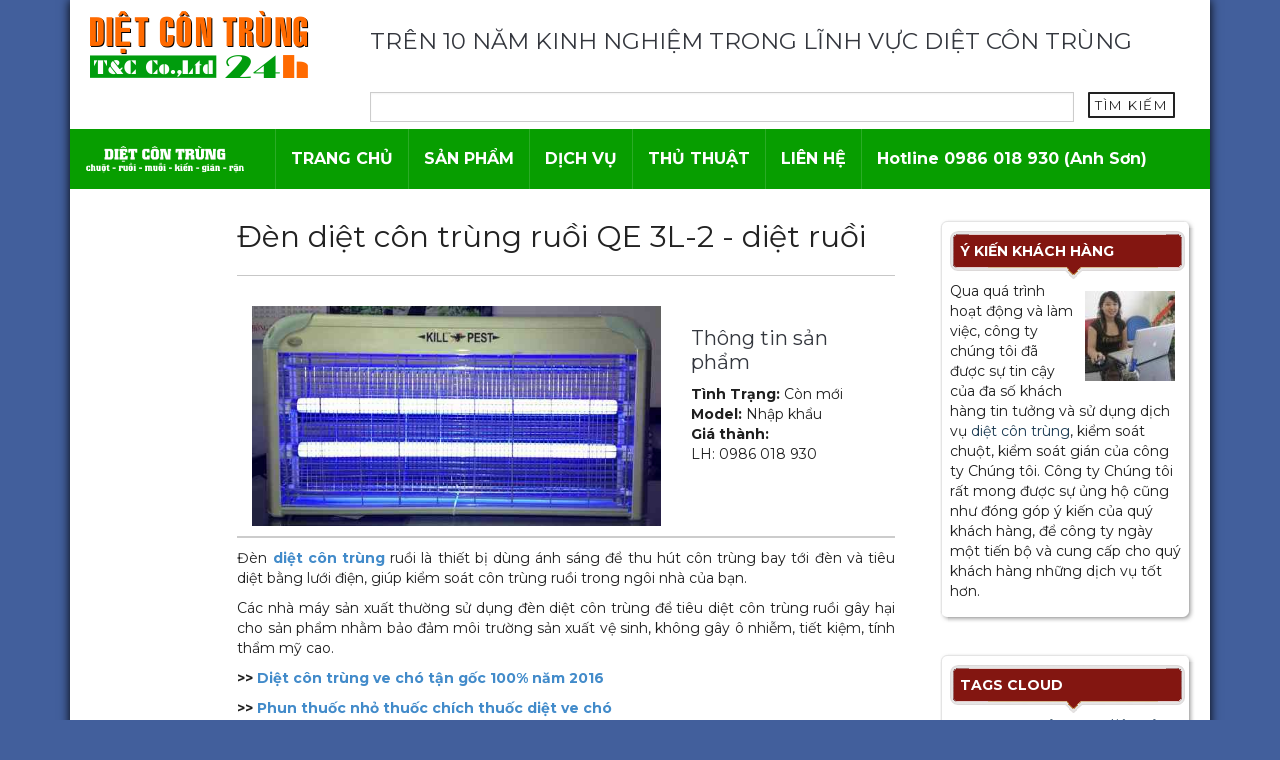

--- FILE ---
content_type: text/html; charset=utf-8
request_url: https://vndietcontrung.com/963/den-diet-con-trung-ruoi-qe-3l-2-diet-ruoi
body_size: 12008
content:
<!DOCTYPE html PUBLIC "-//W3C//DTD XHTML+RDFa 1.0//EN"
    "http://www.w3.org/MarkUp/DTD/xhtml-rdfa-1.dtd">
<html xmlns="http://www.w3.org/1999/xhtml" xml:lang="vi" version="XHTML+RDFa 1.0" dir="ltr"
  xmlns:content="http://purl.org/rss/1.0/modules/content/"
  xmlns:dc="http://purl.org/dc/terms/"
  xmlns:foaf="http://xmlns.com/foaf/0.1/"
  xmlns:og="http://ogp.me/ns#"
  xmlns:rdfs="http://www.w3.org/2000/01/rdf-schema#"
  xmlns:sioc="http://rdfs.org/sioc/ns#"
  xmlns:sioct="http://rdfs.org/sioc/types#"
  xmlns:skos="http://www.w3.org/2004/02/skos/core#"
  xmlns:xsd="http://www.w3.org/2001/XMLSchema#"
  xmlns:article="http://ogp.me/ns/article#"
  xmlns:book="http://ogp.me/ns/book#"
  xmlns:profile="http://ogp.me/ns/profile#"
  xmlns:video="http://ogp.me/ns/video#">

    <head profile="http://www.w3.org/1999/xhtml/vocab">       
        <title>Đèn diệt côn trùng ruồi QE 3L-2 - diệt ruồi</title>
	<meta name="msnbot" content="all,index,follow">
	<meta name="googlebot" content="all, index,follow">
	
	<meta name="HandheldFriendly" content="true" />
    <meta name="apple-touch-fullscreen" content="YES" />
 <meta http-equiv="Content-Type" content="text/html; charset=utf-8" />
<link rel="shortcut icon" href="https://vndietcontrung.com/misc/favicon.ico" type="image/vnd.microsoft.icon" />
<meta name="viewport" content="width=device-width, initial-scale=1, maximum-scale=1" />
<meta name="description" content="Đừng bao giờ ngừng kiểm soát chặt chẽ việc thực hiện các tiêu chuẩn vệ sinh trong sản xuất cũng như trong chế biến thực phẩm" />
<meta name="abstract" content="Đừng bao giờ ngừng kiểm soát chặt chẽ việc thực hiện các tiêu chuẩn vệ sinh trong sản xuất cũng như trong chế biến thực phẩm" />
<meta name="keywords" content="Đừng bao giờ ngừng kiểm soát chặt chẽ việc thực hiện các tiêu chuẩn vệ sinh trong sản xuất cũng như trong chế biến thực phẩm" />
<meta name="robots" content="follow, index" />
<meta name="news_keywords" content="Đèn diệt côn trùng ruồi QE 3L-2 - diệt ruồi" />
<meta name="generator" content="Diệt côn trùng (http://vndietcontrung.com)" />
<meta name="rights" content="Copyright © 2012 - 2016 CÔNG TY DIỆT CÔN TRÙNG - TRỪ MỐI T&amp;C" />
<link rel="author" href="https://plus.google.com/118071532845837473270/posts" />
<meta http-equiv="content-language" content="vi" />
<meta property="og:url" content="https://vndietcontrung.com/963/den-diet-con-trung-ruoi-qe-3l-2-diet-ruoi" />
<meta property="og:title" content="Đèn diệt côn trùng ruồi QE 3L-2 - diệt ruồi" />
<meta property="og:determiner" content="auto" />
<meta property="og:description" content="Đừng bao giờ ngừng kiểm soát chặt chẽ việc thực hiện các tiêu chuẩn vệ sinh trong sản xuất cũng như trong chế biến thực phẩm" />
<meta property="og:image" content="https://vndietcontrung.com/sites/default/files/Product/den_diet_con_trung_3.jpg" />
		
 
        <style type="text/css" media="all">
@import url("https://vndietcontrung.com/modules/system/system.base.css?saucw3");
@import url("https://vndietcontrung.com/modules/system/system.menus.css?saucw3");
@import url("https://vndietcontrung.com/modules/system/system.messages.css?saucw3");
@import url("https://vndietcontrung.com/modules/system/system.theme.css?saucw3");
</style>
<style type="text/css" media="all">
@import url("https://vndietcontrung.com/modules/comment/comment.css?saucw3");
@import url("https://vndietcontrung.com/modules/field/theme/field.css?saucw3");
@import url("https://vndietcontrung.com/modules/node/node.css?saucw3");
@import url("https://vndietcontrung.com/modules/user/user.css?saucw3");
@import url("https://vndietcontrung.com/sites/all/modules/views/css/views.css?saucw3");
@import url("https://vndietcontrung.com/sites/all/modules/back_to_top/css/back_to_top.css?saucw3");
@import url("https://vndietcontrung.com/sites/all/modules/ckeditor/css/ckeditor.css?saucw3");
</style>
<style type="text/css" media="all">
@import url("https://vndietcontrung.com/sites/all/modules/cctags/cctags.css?saucw3");
@import url("https://vndietcontrung.com/sites/all/modules/colorbox/styles/default/colorbox_style.css?saucw3");
@import url("https://vndietcontrung.com/sites/all/modules/ctools/css/ctools.css?saucw3");
@import url("https://vndietcontrung.com/sites/all/modules/hashtags/hashtags.css?saucw3");
@import url("https://vndietcontrung.com/sites/all/modules/lightbox2/css/lightbox.css?saucw3");
@import url("https://vndietcontrung.com/sites/all/modules/views_slideshow/views_slideshow.css?saucw3");
@import url("https://vndietcontrung.com/sites/all/modules/custom/superhero_dropdown/css/superhero-dropdown.css?saucw3");
@import url("https://vndietcontrung.com/sites/all/modules/custom/superhero_block/css/block.css?saucw3");
@import url("https://vndietcontrung.com/sites/all/themes/superhero/vendor/bootstrap/css/bootstrap.min.css?saucw3");
@import url("https://vndietcontrung.com/sites/all/themes/superhero/vendor/bootstrap/css/bootstrap-theme.min.css?saucw3");
</style>
<style type="text/css" media="all">
@import url("https://vndietcontrung.com/sites/all/themes/superhero/vendor/font-awesome/css/font-awesome.min.css?saucw3");
@import url("https://vndietcontrung.com/sites/all/themes/superhero/vendor/animate.css?saucw3");
@import url("https://vndietcontrung.com/sites/all/themes/superhero/css/main.css?saucw3");
@import url("https://vndietcontrung.com/sites/all/themes/dct/css/style.css?saucw3");
@import url("https://vndietcontrung.com/sites/all/themes/dct/css/custom.css?saucw3");
</style>
	
        <script type="text/javascript" src="https://vndietcontrung.com/sites/default/files/js/js_x1iuGxwJfnnJ-GMJTcWTIxc5ZuFXXYggcjhWM9dco0k.js"></script>
<script type="text/javascript" src="https://vndietcontrung.com/sites/default/files/js/js_9lwnnBd2U2EnWoWYICAlPh-LFE_WFEe5GjUBoGN02wc.js"></script>
<script type="text/javascript" src="https://vndietcontrung.com/sites/default/files/js/js_2OW9smDzq6Hssd0FDvQ664w9ArSoSOINoM7rtv681-0.js"></script>
<script type="text/javascript" src="https://vndietcontrung.com/sites/default/files/js/js_nzA8JHZ_5_p23a6ItrNU_Zt-PmMcqDKFI5hMpKH5cnQ.js"></script>
<script type="text/javascript" src="https://vndietcontrung.com/sites/all/modules/lightbox2/js/lightbox.js?1768956342"></script>
<script type="text/javascript" src="https://vndietcontrung.com/sites/default/files/js/js_RAOBKonLLw4kwZaxVrC-kWh2e0U0E8N1bBxBEH0HhzI.js"></script>
<script type="text/javascript" src="https://vndietcontrung.com/sites/default/files/js/js_XAJ--frW5uwcKa8hpA3_gKn9DBeeUlTCVWV3eg54zJI.js"></script>
<script type="text/javascript">
<!--//--><![CDATA[//><!--
jQuery.extend(Drupal.settings, {"basePath":"\/","pathPrefix":"","ajaxPageState":{"theme":"omnia","theme_token":"yiUGMRxv5DT8ZbV83lQneDl94-uOVc59yKmoGE5U-KE","js":{"sites\/all\/modules\/jquery_update\/replace\/jquery\/1.7\/jquery.min.js":1,"misc\/jquery-extend-3.4.0.js":1,"misc\/jquery.once.js":1,"misc\/drupal.js":1,"misc\/ui\/jquery.effects.core.min.js":1,"sites\/all\/modules\/jquery_update\/replace\/ui\/ui\/minified\/jquery.ui.effect.min.js":1,"sites\/all\/modules\/back_to_top\/js\/back_to_top.js":1,"public:\/\/languages\/vi_VGF3c6zhMOsi3Y5Grq1wNH61ZENDpF73_o0MskaxEfA.js":1,"sites\/all\/libraries\/colorbox\/jquery.colorbox-min.js":1,"sites\/all\/modules\/colorbox\/js\/colorbox.js":1,"sites\/all\/modules\/colorbox\/styles\/default\/colorbox_style.js":1,"sites\/all\/modules\/lightbox2\/js\/lightbox.js":1,"sites\/all\/libraries\/jstorage\/jstorage.min.js":1,"sites\/all\/modules\/views_slideshow\/js\/views_slideshow.js":1,"sites\/all\/modules\/custom\/superhero_dropdown\/js\/superhero-dropdown.js":1,"sites\/all\/libraries\/stellar.js\/jquery.stellar.min.js":1,"sites\/all\/themes\/superhero\/vendor\/bootstrap\/js\/bootstrap.min.js":1,"sites\/all\/themes\/superhero\/vendor\/jquery.appear.js":1,"sites\/all\/themes\/superhero\/js\/superhero.js":1,"sites\/all\/themes\/superhero\/js\/superhero-sticky.js":1,"sites\/all\/themes\/dct\/js\/modernizr.js":1,"sites\/all\/themes\/dct\/js\/jquery.hoverdir.js":1,"sites\/all\/themes\/dct\/js\/omnia.js":1},"css":{"modules\/system\/system.base.css":1,"modules\/system\/system.menus.css":1,"modules\/system\/system.messages.css":1,"modules\/system\/system.theme.css":1,"modules\/comment\/comment.css":1,"modules\/field\/theme\/field.css":1,"modules\/node\/node.css":1,"modules\/user\/user.css":1,"sites\/all\/modules\/views\/css\/views.css":1,"sites\/all\/modules\/back_to_top\/css\/back_to_top.css":1,"sites\/all\/modules\/ckeditor\/css\/ckeditor.css":1,"sites\/all\/modules\/cctags\/cctags.css":1,"sites\/all\/modules\/colorbox\/styles\/default\/colorbox_style.css":1,"sites\/all\/modules\/ctools\/css\/ctools.css":1,"sites\/all\/modules\/hashtags\/hashtags.css":1,"sites\/all\/modules\/lightbox2\/css\/lightbox.css":1,"sites\/all\/modules\/views_slideshow\/views_slideshow.css":1,"sites\/all\/modules\/custom\/superhero_dropdown\/css\/superhero-dropdown.css":1,"sites\/all\/modules\/custom\/superhero_block\/css\/block.css":1,"sites\/all\/themes\/superhero\/vendor\/bootstrap\/css\/bootstrap.min.css":1,"sites\/all\/themes\/superhero\/vendor\/bootstrap\/css\/bootstrap-theme.min.css":1,"sites\/all\/themes\/superhero\/vendor\/font-awesome\/css\/font-awesome.min.css":1,"sites\/all\/themes\/superhero\/vendor\/animate.css":1,"sites\/all\/themes\/superhero\/css\/main.css":1,"sites\/all\/themes\/dct\/css\/style.css":1,"sites\/all\/themes\/dct\/css\/custom.css":1}},"colorbox":{"opacity":"0.85","current":"{current} of {total}","previous":"\u00ab Prev","next":"Next \u00bb","close":"\u0110\u00f3ng","maxWidth":"98%","maxHeight":"98%","fixed":true},"lightbox2":{"rtl":"0","file_path":"\/(\\w\\w\/)public:\/","default_image":"\/sites\/all\/modules\/lightbox2\/images\/brokenimage.jpg","border_size":10,"font_color":"000","box_color":"fff","top_position":"","overlay_opacity":"0.8","overlay_color":"000","disable_close_click":true,"resize_sequence":0,"resize_speed":400,"fade_in_speed":400,"slide_down_speed":600,"use_alt_layout":false,"disable_resize":false,"disable_zoom":false,"force_show_nav":false,"show_caption":true,"loop_items":false,"node_link_text":"View Image Details","node_link_target":false,"image_count":"Image !current of !total","video_count":"Video !current of !total","page_count":"Page !current of !total","lite_press_x_close":"press \u003Ca href=\u0022#\u0022 onclick=\u0022hideLightbox(); return FALSE;\u0022\u003E\u003Ckbd\u003Ex\u003C\/kbd\u003E\u003C\/a\u003E to close","download_link_text":"","enable_login":false,"enable_contact":false,"keys_close":"c x 27","keys_previous":"p 37","keys_next":"n 39","keys_zoom":"z","keys_play_pause":"32","display_image_size":"original","image_node_sizes":"()","trigger_lightbox_classes":"","trigger_lightbox_group_classes":"","trigger_slideshow_classes":"","trigger_lightframe_classes":"","trigger_lightframe_group_classes":"","custom_class_handler":0,"custom_trigger_classes":"","disable_for_gallery_lists":true,"disable_for_acidfree_gallery_lists":true,"enable_acidfree_videos":true,"slideshow_interval":5000,"slideshow_automatic_start":true,"slideshow_automatic_exit":true,"show_play_pause":true,"pause_on_next_click":false,"pause_on_previous_click":true,"loop_slides":false,"iframe_width":600,"iframe_height":400,"iframe_border":1,"enable_video":false},"urlIsAjaxTrusted":{"\/search":true},"back_to_top":{"back_to_top_button_trigger":"100","back_to_top_prevent_on_mobile":1,"back_to_top_prevent_in_admin":1,"back_to_top_button_type":"image","back_to_top_button_text":"Back to top","#attached":{"library":[["system","ui"]]}}});
//--><!]]>
</script>
		<link href="https://fonts.googleapis.com/css?family=Montserrat:300,400,700&amp;subset=vietnamese" rel="stylesheet">
	
		<script>
  (function(i,s,o,g,r,a,m){i['GoogleAnalyticsObject']=r;i[r]=i[r]||function(){
  (i[r].q=i[r].q||[]).push(arguments)},i[r].l=1*new Date();a=s.createElement(o),
  m=s.getElementsByTagName(o)[0];a.async=1;a.src=g;m.parentNode.insertBefore(a,m)
  })(window,document,'script','//www.google-analytics.com/analytics.js','ga');

  ga('create', 'UA-34688725-1', 'auto');
  ga('send', 'pageview');

</script>
<!-- Global site tag (gtag.js) - Google Analytics -->
<script async src="https://www.googletagmanager.com/gtag/js?id=G-2X2FCGLVPJ"></script>
<script>
  window.dataLayer = window.dataLayer || [];
  function gtag(){dataLayer.push(arguments);}
  gtag('js', new Date());

  gtag('config', 'G-2X2FCGLVPJ');
</script>
    </head>	
    <body class="html not-front not-logged-in no-sidebars page-node page-node- page-node-963 node-type-products wide ltr" >
	
        <div class="body-innerwrapper">
            <div id="skip-link">
                <a href="#main-content" class="element-invisible element-focusable">Nhảy đến nội dung</a>
            </div>
            <div class="region region-page-top">
	</div>
            <section  id="section-top" class="section section-top" style="margin:0;padding:0;">
		<div class="container">
		<div class="row">
			<div class="region region-top-first col-xs-12 col-sm-12 col-md-3 col-lg-3">
	<div id="block-block-36" class="block block-block superhero-block" style="padding-top: 10px;">
	
	<div class="block-contents " data-appear-animation="- Không -">
	  		  	
	  <div class="content">
	    <p><a href="https://vndietcontrung.com" title="Diet con trung - Diệt côn trùng"><img alt="Diet con trung" src="/sites/default/files/images/2016/01/logo.png" style="width: 227px; height: 70px;" /></a></p>
	  </div>
	</div>
	<div style="clear:both" class="clear-fix"></div>
</div>
</div>
<div class="region region-top-second col-xs-12 col-sm-12 col-md-9 col-lg-9">
	<div id="block-block-37" class="block block-block superhero-block" style="padding-top: 8px;">
	
	<div class="block-contents " data-appear-animation="- Không -">
	  		  	
	  <div class="content">
	    <h2>
	TRÊN 10 NĂM KINH NGHIỆM TRONG LĨNH VỰC DIỆT CÔN TRÙNG</h2>
	  </div>
	</div>
	<div style="clear:both" class="clear-fix"></div>
</div>
<div id="block-views-exp-search-page" class="block block-views superhero-block">
	
	<div class="block-contents " data-appear-animation="- Không -">
	  		  	
	  <div class="content">
	    <form action="/search" method="get" id="views-exposed-form-search-page" accept-charset="UTF-8"><div><div class="views-exposed-form">
  <div class="views-exposed-widgets clearfix">
          <div id="edit-search-api-views-fulltext-wrapper" class="views-exposed-widget views-widget-filter-search_api_views_fulltext">
                        <div class="views-widget">
          <div class="control-group form-type-textfield form-item-search-api-views-fulltext form-item">
<div class="controls"> <input type="text" id="edit-search-api-views-fulltext" name="search_api_views_fulltext" value="" size="30" maxlength="128" class="form-text" />
</div></div>
        </div>
              </div>
                    <div class="views-exposed-widget views-submit-button">
      <button class="btn btn-primary form-submit" id="edit-submit-search" name="" value="Tìm kiếm" type="submit">Tìm kiếm</button>
    </div>
      </div>
</div>
</div></form>	  </div>
	</div>
	<div style="clear:both" class="clear-fix"></div>
</div>
</div>
		</div>
	</div>
</section><section  id="section-header" class="section section-header superhero-sticky">
		<div class="container">
		<div class="row">
			<div class="region region-logo col-xs-12 col-sm-12 col-md-2 col-lg-2">
		<div class="site-logo clearfix">
		<a href="/" rel="home" alt="Công ty diệt côn trùng Uy tín - giá rẻ tại Tp.HCM" title="Diệt chuột - diệt ruồi - diệt muỗi - diệt kiến - diệt gián có bảo hành"><img src="https://vndietcontrung.com/sites/all/themes/dct/logo.png" id="logo" alt ="Công ty diệt côn trùng Uy tín - giá rẻ tại Tp.HCM"  title="Diệt chuột - diệt ruồi - diệt muỗi - diệt kiến - diệt gián có bảo hành" /></a>	</div>
		</div>
<div class="region region-menu col-xs-12 col-sm-12 col-md-10 col-lg-10">
         
	<div id="block-superhero-dropdown-superhero-dropdown-block-1" class="block block-superhero-dropdown superhero-block">
	
	<div class="block-contents " data-appear-animation="- Không -">
	  		  	
	  <div class="content">
	    <a data-target=".nav-collapse" data-toggle="collapse" href="#" class="hidden-lg hidden-md superhero-mobile-menu-toggle .btn .btn-default">
    <i class="fa fa-align-justify"></i>
</a>
<div class="superhero-dropdown">
<ul class="menu"><li class="first leaf"><a href="/" title="">TRANG CHỦ</a></li>
<li class="expanded"><a href="/san-pham" title="">SẢN PHẨM</a><ul class="menu"><li class="first leaf"><a href="/san-pham/thuoc-diet-chuot-sai-gon" title="">Thuốc diệt chuột Sài Gòn</a></li>
<li class="leaf"><a href="/san-pham/thuoc-diet-kien-sai-gon" title="">Thuốc diệt kiến Sài Gòn</a></li>
<li class="leaf"><a href="/san-pham/thuoc-diet-gian-sai-gon" title="">Thuốc diệt gián Sài Gòn</a></li>
<li class="leaf"><a href="/san-pham/thuoc-diet-muoi-sai-gon" title="">Thuốc diệt muỗi Sài Gòn</a></li>
<li class="leaf"><a href="/san-pham/thuoc-diet-moi-sai-gon" title="">Thuốc diệt mối Sài Gòn</a></li>
<li class="leaf"><a href="/san-pham/may-phun-rua-cao-cap" title="">Máy phun rửa cao cấp</a></li>
<li class="leaf"><a href="/san-pham/thiet-bi-ve-sinh-san-pham" title="">Thiết bị vệ sinh sản phẩm</a></li>
<li class="leaf"><a href="/san-pham/thiet-bi-lau-kinh-toa-nha" title="">Thiết bị lau kính toà nhà</a></li>
<li class="leaf"><a href="/san-pham/may-cha-rua-danh-bong-san" title="">Máy chà rửa đánh bóng sàn</a></li>
<li class="leaf"><a href="/san-pham/may-diet-con-trung" title="">Máy diệt côn trùng</a></li>
<li class="leaf"><a href="/san-pham/may-hut-bui" title="">Máy hút bụi</a></li>
<li class="last leaf"><a href="/san-pham/xe-day-lam-ve-sinh-sai-gon" title="">Xe đẩy làm vệ sinh Sài Gòn</a></li>
</ul></li>
<li class="expanded"><a href="/dich-vu" title="">DỊCH VỤ</a><ul class="menu"><li class="first leaf"><a href="/dich-vu/dich-vu-tieu-diet-moi-tan-goc">Dịch vụ tiêu diệt mối tận gốc</a></li>
<li class="leaf"><a href="/dich-vu/dich-vu-phun-thuoc-phong-tru-muoi">Dịch vụ phun thuốc phòng trừ muỗi</a></li>
<li class="leaf"><a href="/dich-vu/dich-vu-kiem-soat-chuot-gay-hai">Dịch vụ kiểm soát chuột gây hại</a></li>
<li class="leaf"><a href="/dich-vu/dich-vu-cung-ung-thuoc-diet-con-trung">Dịch vụ cung ứng thuốc diệt côn trùng</a></li>
<li class="leaf"><a href="/dich-vu/kiem-soat-gian-moi-nguy-hiem-tu-loai-gian-den-suc-khoe" title="">Dịch vụ kiểm soát gián</a></li>
<li class="leaf"><a href="/dich-vu/dich-vu-phun-diet-ruoi-gay-hai">Dịch vụ phun diệt ruồi gây hại</a></li>
<li class="leaf"><a href="/dich-vu/dich-vu-tieu-diet-gian-gay-hai-suc-khoe">Dịch vụ tiêu diệt gián gây hại sức khỏe</a></li>
<li class="last leaf"><a href="/dich-vu/dich-vu-xu-ly-tieu-diet-kien-tan-goc">Dịch vụ xử lý tiêu diệt kiến tận gốc</a></li>
</ul></li>
<li class="expanded"><a href="/blog" title="">THỦ THUẬT</a><ul class="menu"><li class="first leaf"><a href="/tin-tuc-dong-vat" title="">Tin tức động vật</a></li>
<li class="leaf"><a href="/tin-tuc" title="">Tin tức tổng hợp</a></li>
<li class="leaf"><a href="/hinh-anh-diet-con-trung" title="">Hình ảnh</a></li>
<li class="leaf"><a href="/sitemap" title="">Sitemap</a></li>
<li class="leaf"><a href="/video-diet-con-trung" title="">Video</a></li>
<li class="last leaf"><a href="/tai-lieu-xu-ly-con-trung" title="">Tài liệu xử lý côn trùng</a></li>
</ul></li>
<li class="leaf"><a href="/contact" title="">LIÊN HỆ</a></li>
<li class="last leaf"><a href="/" title="">Hotline 0986 018 930 (Anh Sơn)</a></li>
</ul></div>	  </div>
	</div>
	<div style="clear:both" class="clear-fix"></div>
</div>
</div>
		</div>
	</div>
</section><section  id="section-content" class="section section-content">
		<div class="container">
		<div class="row">
			<div class="region region-content col-sm-9 col-md-9 col-lg-9">
	<a id="main-content"></a>
                    		<div id="block-system-main" class="block block-system">
	
	<div class="block-contents " >
	  		  	
	  <div class="content sh-block-content">
	    <div id="node-963" class="node node-products node-promoted clearfix" about="/963/den-diet-con-trung-ruoi-qe-3l-2-diet-ruoi" typeof="sioc:Item foaf:Document">
    
<div class="col-md-2 col-sm-2 col-xs-12">		
	<div class="sharethis-buttons"><div class="sharethis-wrapper"><span st_url="https://vndietcontrung.com/963/den-diet-con-trung-ruoi-qe-3l-2-diet-ruoi" st_title="Đèn diệt côn trùng ruồi QE 3L-2 - diệt ruồi" class="st_facebook_vcount" displaytext="facebook"></span>
<span st_url="https://vndietcontrung.com/963/den-diet-con-trung-ruoi-qe-3l-2-diet-ruoi" st_title="Đèn diệt côn trùng ruồi QE 3L-2 - diệt ruồi" class="st_twitter_vcount" displaytext="twitter"></span>
<span st_url="https://vndietcontrung.com/963/den-diet-con-trung-ruoi-qe-3l-2-diet-ruoi" st_title="Đèn diệt côn trùng ruồi QE 3L-2 - diệt ruồi" class="st_linkedin_vcount" displaytext="linkedin"></span>
<script type='text/javascript'>var switchTo5x = true;</script><script type='text/javascript' src='https://ws.sharethis.com/button/buttons.js'></script><script type='text/javascript'>stLight.options({"publisher":"dr-b592e5f2-1aeb-227a-55d1-ddf61554a121"});</script></div></div>
 		
</div>
 <div class="col-md-10 col-sm-10 col-xs-12">	      
    <header class='clearfix'>		
		
					<h1 class="title" id="page-title">Đèn diệt côn trùng ruồi QE 3L-2 - diệt ruồi</h1>
				
		</header>  
     <div class="portfolio-image col-md-8 col-sm-8 col-xs-12">
			  <div class="field field-name-field-product-image field-type-image field-label-hidden">
    <div class="field-items">
          <div class="field-item even"><a href="https://vndietcontrung.com/sites/default/files/Product/den_diet_con_trung_3.jpg" title="Đèn diệt côn trùng ruồi QE 3L-2 - diệt ruồi" class="colorbox" rel="gallery-node-963"><img typeof="foaf:Image" src="https://vndietcontrung.com/sites/default/files/Product/den_diet_con_trung_3.jpg" width="600" height="323" alt="Đèn diệt côn trùng ruồi QE 3L-2 - diệt ruồi" title="Đèn diệt côn trùng ruồi QE 3L-2 - diệt ruồi" /></a></div>
      </div>
</div>
			
			</div>
			<div class="portfolio-image col-md-4 col-sm-4 col-xs-12">			 		 	
			  <h3 class="headline">Thông tin sản phẩm</h3>
			  <span class="brd-headling"></span>
			  <div class="clearfix"></div>
			  <div class="field field-name-field-tinh-trang field-type-text field-label-inline clearfix">
      <div class="field-label">Tình Trạng:&nbsp;</div>
    <div class="field-items">
          <div class="field-item even">Còn mới</div>
      </div>
</div>
			  <div class="clearfix"></div>
			  <div class="field field-name-field-model field-type-text field-label-inline clearfix">
      <div class="field-label">Model:&nbsp;</div>
    <div class="field-items">
          <div class="field-item even">Nhập khẩu</div>
      </div>
</div>
					<div class="clearfix"></div>
			  <div class="field field-name-field-gia-thanh field-type-text field-label-inline clearfix">
      <div class="field-label">Giá thành:&nbsp;</div>
    <div class="field-items">
          <div class="field-item even">LH: 0986 018 930</div>
      </div>
</div>
			<div class="clearfix">   </div> 				
			</div>  
    <div class="blog-content content">
	<div class="clearfix"></div>
	   <div class="field field-name-body field-type-text-with-summary field-label-hidden">
    <div class="field-items">
          <div class="field-item even" property="content:encoded"><p>Đèn <a href="https://vndietcontrung.com"><strong>diệt côn trùng</strong></a> ruồi là thiết bị dùng ánh sáng để thu hút côn trùng bay tới đèn và tiêu diệt bằng lưới điện, giúp kiểm soát côn trùng ruồi trong ngôi nhà của bạn.</p><p>Các nhà máy sản xuất thường sử dụng đèn diệt côn trùng để tiêu diệt côn trùng ruồi gây hại cho sản phẩm nhằm bảo đảm môi trường sản xuất vệ sinh, không gây ô nhiễm, tiết kiệm, tính thẩm mỹ cao.</p><p><strong>&gt;&gt; <a href="https://vndietcontrung.com/post/956/diet-con-trung-ve-cho-tan-goc-100-nam-2016">Diệt côn trùng ve chó tận gốc 100% năm 2016</a></strong></p><p><strong>&gt;&gt; <a href="https://vndietcontrung.com/post/955/phun-thuoc-nho-thuoc-chich-thuoc-diet-ve-cho">Phun thuốc nhỏ thuốc chích thuốc diệt ve chó</a></strong></p><p>Đừng bao giờ ngừng kiểm soát chặt chẽ việc thực hiện các tiêu chuẩn vệ sinh trong sản xuất cũng như trong chế biến thực phẩm, dược phẩm, thủy sản .v.v. Các bạn cần đảm bảo với khách hàng rằng các bạn có đủ công cụ để tiêu diệt và kiểm soát các mối nguy hại từ côn trùng có thể gây ra đối với dây chuyền sản xuất.</p><p style="text-align: center;"><img alt="" src="/sites/default/files/images/2015/04/15/den_diet_con_trung_3.gif" style="width: 550px; height: 322px;" /></p><p>Bạn có thể yên tâm và hài lòng khi sử dụng đèn diệt côn trùng hiệu Queen 3L-2 của Thế giới đèn diệt côn trùng chúng tôi.</p><h2>Đèn <a href="https://vndietcontrung.com">diệt côn trùng</a> ruồi QE 3L-2 – Bền đẹp mãi với thời gian</h2><p>Thông số kỹ thuật QE 3l – 2:</p><blockquote><p>Vỏ ngoài : Hợp kim nhôm.<br />Điện Áp 220V- 50 Hz.<br />Bóng đèn led 2* 3 Walt.<br />Phạm vi hoạt động 100 m2 .<br />Bước sóng tia UV: 365 nm.<br />Kích thước : 50*9.0* 30 cm.<br />Trọng Lượng : 2.7 kg<br />Bảo hành: 1 năm<br />Giá bán: 1 500 000 đồng.</p></blockquote><div id="attachment_337"><h2>Đèn diệt côn trùng ruồi QUEEN 3L-2 được sử dụng trong siêu thị</h2></div><p>Đèn QE 3L-2 sử dụng bóng đèn LED để thu hút côn trùng ruồi. Với loại đèn này thì hiêu suất phát sáng cao hơn bóng đèn sợi đốt, tiêu thụ điện năng thấp hơn so với ánh sáng thông thường và có thể hoạt động trong phạm vi rộng lớn.</p><p>Vỏ ngoài sử dụng hợp kim nên khả năng chống ăn mòn cao mà không cần có lớp sơn bảo vệ.</p><h2>Đèn diệt côn trùng ruồi QE 3L-2</h2><p>Chính vì thế, dù cũng là loại đèn công nghiệp nhưng QE 3l_2 có giá thành khá rẻ, trọng lượng đạt 2.7kg, khá nhẹ so với sản phẩm cùng loại. Tuy nhiên mức độ tiêu diệt muỗi và phạm vi hoạt động tương đối lớn. Đây cũng là lí do đèn QE 3l-2 được sử dụng khá phổ biến ở các quán cà phê, trường học, bệnh viện, nhà ga, nhà máy, căn tin và bất kể khu vực nào cần đến đèn diệt côn trùng.</p><p>Đèn diệt côn trùng ruồi QE 3L-2 được dùng để ngăn chặn côn trùng trong dây chuyền sản xuất</p></div>
      </div>
</div>
		<div class="field field-name-field-tags field-type-taxonomy-term-reference field-label-inline clearfix">
      <div class="field-label">Tags:&nbsp;</div>
    <div class="field-items">
          <div class="field-item even"><a href="/tags/may-diet-con-trung-gia-re" typeof="skos:Concept" property="rdfs:label skos:prefLabel" datatype="">Máy diệt côn trùng giá rẻ</a></div>
          <div class="field-item odd"><a href="/tags/cong-ty-diet-con-trung" typeof="skos:Concept" property="rdfs:label skos:prefLabel" datatype="">Công ty diêt côn trùng</a></div>
          <div class="field-item even"><a href="/tags/dich-vu-diet-con-trung" typeof="skos:Concept" property="rdfs:label skos:prefLabel" datatype="">Dich vu diet con trung</a></div>
          <div class="field-item odd"><a href="/tags/diet-con-trung-tphcm" typeof="skos:Concept" property="rdfs:label skos:prefLabel" datatype="">Diet con trung tphcm</a></div>
          <div class="field-item even"><a href="/tags/diet-con-trung-khach-san" typeof="skos:Concept" property="rdfs:label skos:prefLabel" datatype="">Diệt côn trùng khách sạn</a></div>
      </div>
</div>
		<div class="relatedcontent">					
			<div class="view view-tin-lien-quan view-id-tin_lien_quan view-display-id-sanphamquantam view-dom-id-7eec4b67d45b8783fcac97ff57237790">
            <div class="view-header">
      <h2>Sản phẩm có thể bạn cần</h2>    </div>
  
  
  
      <div class="view-content">
        <div class="views-row views-row-1 views-row-odd views-row-first">
    <div id="node-600" class="sh-blog node node-products node-promoted node-teaser clearfix" about="/600/den-diet-con-trung-well-u15-dung-ngoai-troi" typeof="sioc:Item foaf:Document">
    <div class="catItem row">
        <div class="catItemInfo-Image col-sx-12 col-sm-6 col-md-6 col-lg-6">                
            <div class="blog-image clearfix">
                <div class="field field-name-field-product-image field-type-image field-label-hidden">
    <div class="field-items">
          <div class="field-item even"><img typeof="foaf:Image" src="https://vndietcontrung.com/sites/default/files/styles/superhero_portfolio/public/Product/may-diet-con-trung-ngoai-troi-u15.jpg?itok=lutK69nD" width="480" height="360" alt="Đèn diệt côn trùng Well U15 dùng ngoài trời" title="Đèn diệt côn trùng Well U15 dùng ngoài trời" /></div>
      </div>
</div>
                <div class="date">
                    <span class="day">30</span>
                    <span class="month">Tháng 5</span>						
                </div>
            </div>
        </div>  

        <div class="catItemInfo-Text col-sx-12 col-sm-6 col-md-6 col-lg-6">
            <div class="article-info">
                <span class="catItemAuthor">Written by <span rel="sioc:has_creator"><a href="/users/admin" title="Xem hồ sơ người dùng." class="username" xml:lang="" about="/users/admin" typeof="sioc:UserAccount" property="foaf:name" datatype="">admin</a></span></span>
               
            </div>    
            
                                        <h2 class="blog-content-tile" ><a href="/600/den-diet-con-trung-well-u15-dung-ngoai-troi">Đèn diệt côn trùng Well U15 dùng ngoài trời</a></h2>
                        <span property="dc:title" content="Đèn diệt côn trùng Well U15 dùng ngoài trời" class="rdf-meta element-hidden"></span><span property="sioc:num_replies" content="0" datatype="xsd:integer" class="rdf-meta element-hidden"></span>
            <div class="blog-content content">
                <div class="field field-name-body field-type-text-with-summary field-label-hidden">
    <div class="field-items">
          <div class="field-item even" property="content:encoded"> Sản phẩm được thiết kế chuyên biệt với các đặc tính có thể chịu mưa nắng, dùng để treo trong sân vườn , hành lang khi không muốn</div>
      </div>
</div>
                            </div>
            <div class="read-more clearfix">
                <a class="btn btn-default" title="Đèn diệt côn trùng Well U15 dùng ngoài trời"  href="/600/den-diet-con-trung-well-u15-dung-ngoai-troi">Xem tiếp...</a>
            </div>
                                            </div>
    </div>
</div>  </div>
  <div class="views-row views-row-2 views-row-even">
    <div id="node-1155" class="sh-blog node node-products node-promoted node-teaser clearfix" about="/1155/thuoc-tru-moi-cho-cong-trinh-xay-dung-lenfos-2017" typeof="sioc:Item foaf:Document">
    <div class="catItem row">
        <div class="catItemInfo-Image col-sx-12 col-sm-6 col-md-6 col-lg-6">                
            <div class="blog-image clearfix">
                <div class="field field-name-field-product-image field-type-image field-label-hidden">
    <div class="field-items">
          <div class="field-item even"><img typeof="foaf:Image" src="https://vndietcontrung.com/sites/default/files/styles/superhero_portfolio/public/Product/4_chai_thuoc_tru_moi_lenfos.jpg?itok=uFARHJzA" width="480" height="360" alt="Thuốc trừ mối cho công trình xây dựng Lenfos 2017" title="Thuốc trừ mối cho công trình xây dựng Lenfos 2017" /></div>
      </div>
</div>
                <div class="date">
                    <span class="day">30</span>
                    <span class="month">Tháng 7</span>						
                </div>
            </div>
        </div>  

        <div class="catItemInfo-Text col-sx-12 col-sm-6 col-md-6 col-lg-6">
            <div class="article-info">
                <span class="catItemAuthor">Written by <span rel="sioc:has_creator"><a href="/users/admin" title="Xem hồ sơ người dùng." class="username" xml:lang="" about="/users/admin" typeof="sioc:UserAccount" property="foaf:name" datatype="">admin</a></span></span>
               
            </div>    
            
                                        <h2 class="blog-content-tile" ><a href="/1155/thuoc-tru-moi-cho-cong-trinh-xay-dung-lenfos-2017">Thuốc trừ mối cho công trình xây dựng Lenfos 2017</a></h2>
                        <span property="dc:title" content="Thuốc trừ mối cho công trình xây dựng Lenfos 2017" class="rdf-meta element-hidden"></span><span property="sioc:num_replies" content="0" datatype="xsd:integer" class="rdf-meta element-hidden"></span>
            <div class="blog-content content">
                <div class="field field-name-body field-type-text-with-summary field-label-hidden">
    <div class="field-items">
          <div class="field-item even" property="content:encoded"><p>Lenfos 50ec là thuốc trừ mối chuyên dụng cho các công trình xây dựng nhà cửa, cầu đường, đê điều, cống đập</p>
</div>
      </div>
</div>
                            </div>
            <div class="read-more clearfix">
                <a class="btn btn-default" title="Thuốc trừ mối cho công trình xây dựng Lenfos 2017"  href="/1155/thuoc-tru-moi-cho-cong-trinh-xay-dung-lenfos-2017">Xem tiếp...</a>
            </div>
                                            </div>
    </div>
</div>  </div>
  <div class="views-row views-row-3 views-row-odd views-row-last">
    <div id="node-594" class="sh-blog node node-products node-promoted node-teaser clearfix" about="/594/hoa-chat-agita-1wg-la-san-pham-diet-ruoi-hieu-qua" typeof="sioc:Item foaf:Document">
    <div class="catItem row">
        <div class="catItemInfo-Image col-sx-12 col-sm-6 col-md-6 col-lg-6">                
            <div class="blog-image clearfix">
                <div class="field field-name-field-product-image field-type-image field-label-hidden">
    <div class="field-items">
          <div class="field-item even"><img typeof="foaf:Image" src="https://vndietcontrung.com/sites/default/files/styles/superhero_portfolio/public/Product/san-pham-diet-ruoi-hoa-chat-agita-1wg.jpg?itok=WvdZEsDL" width="480" height="360" alt="Hóa chất Agita 1WG là sản phẩm diệt Ruồi hiệu quả" title="Hóa chất Agita 1WG là sản phẩm diệt Ruồi hiệu quả" /></div>
      </div>
</div>
                <div class="date">
                    <span class="day">26</span>
                    <span class="month">Tháng 5</span>						
                </div>
            </div>
        </div>  

        <div class="catItemInfo-Text col-sx-12 col-sm-6 col-md-6 col-lg-6">
            <div class="article-info">
                <span class="catItemAuthor">Written by <span rel="sioc:has_creator"><a href="/users/admin" title="Xem hồ sơ người dùng." class="username" xml:lang="" about="/users/admin" typeof="sioc:UserAccount" property="foaf:name" datatype="">admin</a></span></span>
               
            </div>    
            
                                        <h2 class="blog-content-tile" ><a href="/594/hoa-chat-agita-1wg-la-san-pham-diet-ruoi-hieu-qua">Hóa chất Agita 1WG là sản phẩm diệt Ruồi hiệu quả</a></h2>
                        <span property="dc:title" content="Hóa chất Agita 1WG là sản phẩm diệt Ruồi hiệu quả" class="rdf-meta element-hidden"></span><span property="sioc:num_replies" content="0" datatype="xsd:integer" class="rdf-meta element-hidden"></span>
            <div class="blog-content content">
                <div class="field field-name-body field-type-text-with-summary field-label-hidden">
    <div class="field-items">
          <div class="field-item even" property="content:encoded">Agita là thuốc diệt ruồi thế hệ mới, dùng để phun trực tiếp những nơi ruồi thường đậu.</div>
      </div>
</div>
                            </div>
            <div class="read-more clearfix">
                <a class="btn btn-default" title="Hóa chất Agita 1WG là sản phẩm diệt Ruồi hiệu quả"  href="/594/hoa-chat-agita-1wg-la-san-pham-diet-ruoi-hieu-qua">Xem tiếp...</a>
            </div>
                                            </div>
    </div>
</div>  </div>
    </div>
  
  
  
  
  
  
</div>		</div>
		
           </div>
        
        </div>
</div>	  </div>
	</div>
	<div style="clear:both" class="clear-fix"></div>
</div>
</div><div class="region region-sidebar-second col-xs-12 col-sm-3 col-md-3 col-lg-3">
	<div id="block-block-25" class="block block-block superhero-block">
	
	<div class="block-contents " data-appear-animation="- Không -">
	  		  	
	  <div class="content">
	    <div class="inner">
	<div id="right-portlets">
		<div class="portalBlock" id="multilinks">
			<div class="portalBlockBG">
				<div class="innercontent">
					<div class="bgtop">
						<div class="roundtop">
							<div class="roundLeftTop">
								 </div>
						</div>
					</div>
					<div id="newsLinksBox">
						<div class="newsLinksBoxLeft">
							<div class="newsLinksBoxRight">
								<ul class="unstyled" id="newsLinks"><li class="three">
										<span class="selected"><span class="block-title">Ý kiến khách hàng</span> </span></li>
								</ul></div>
						</div>
					</div>
					<div class="content sh-block-content">
						<p><img alt="diet con trung" src="/sites/default/files/images/2013/09/medium_6833hiendep_0.jpg" style="width: 90px; height: 90px; float: right; margin: 10px;" />Qua quá trình hoạt động và làm việc, công ty chúng tôi đã được sự tin cậy của đa số khách hàng tin tưởng và sử dụng dịch vụ <a href="https://vndietcontrung.com/">diệt côn trùng</a>, kiểm soát chuột, kiểm soát gián của công ty Chúng tôi. Công ty Chúng tôi rất mong được sự ủng hộ cũng như đóng góp ý kiến của quý khách hàng, để công ty ngày một tiến bộ và cung cấp cho quý khách hàng những dịch vụ tốt hơn.</p>
					</div>
					<div class="bgbottom">
						<div class="roundbottom">
							<div class="roundLeftBottom">
								 </div>
						</div>
					</div>
				</div>
			</div>
		</div>
	</div>
</div>
	  </div>
	</div>
	<div style="clear:both" class="clear-fix"></div>
</div>
<div id="block-cctags-1" class="block block-cctags">
	
	<div class="inner" >
	<div id="right-portlets"><div class="portalBlock" id="multilinks">	
	<div class="portalBlockBG">
	<div class="innercontent">
	<div class="bgtop"><div class="roundtop"><div class="roundLeftTop"></div></div></div>
	
	<div id ="newsLinksBox">
	<div class="newsLinksBoxLeft"><div class="newsLinksBoxRight">
	<ul class="unstyled" id="newsLinks">		
	<li class="three"><span class="selected">
		            <span class="block-title" >Tags cloud</span>
		  	</span></li>
	</ul>
	</div></div>
	</div>
	
	  <div class="content sh-block-content">
	    <div class="cctags cctags-block wrapper"><a href="/tags/bay-chuot" class="cctags cctags-block vid-1 level-1 depth-0 count-57 ccfilter tooltip" title="Diệt côn trùng: Hotline: 0986. 018 .930, Diệt mối, diệt muỗi, diệt chuột chuyên nghiệp. Công ty diệt côn trùng và mối mọt T&amp;C - Bảo đảm diệt mối nhanh, hiệu quả, an toàn" rel="tag">Bẫy chuột</a>&nbsp; <a href="/tags/cong-ty-diet-con-trung" class="cctags cctags-block vid-1 level-6 depth-0 count-230 ccfilter tooltip" title="công ty diêt côn trùng: Diệt mối, diệt muỗi, diệt chuột chuyên nghiệp. Hotline: 0986. 018 .930. Công ty diệt côn trùng và mối mọt T&amp;C - Bảo đảm diệt mối nhanh, hiệu quả, an toàn" rel="tag">Công ty diêt côn trùng</a>&nbsp; <a href="/tags/cong-ty-diet-moi" class="cctags cctags-block vid-1 level-3 depth-0 count-118 ccfilter tooltip" title="Diệt côn trùng: Hotline: 0986. 018 .930, Diệt mối, diệt muỗi, diệt chuột chuyên nghiệp. Công ty diệt côn trùng và mối mọt T&amp;C - Bảo đảm diệt mối nhanh, hiệu quả, an toàn" rel="tag">Công ty diệt mối</a>&nbsp; <a href="/tags/con-trung" class="cctags cctags-block vid-1 level-6 depth-0 count-259 ccfilter tooltip" title="Diệt côn trùng: Hotline: 0986. 018 .930, Diệt mối, diệt muỗi, diệt chuột chuyên nghiệp. Công ty diệt côn trùng và mối mọt T&amp;C - Bảo đảm diệt mối nhanh, hiệu quả, an toàn" rel="tag">Côn trùng</a>&nbsp; <a href="/tags/dich-vu-diet-con-trung" class="cctags cctags-block vid-1 level-4 depth-0 count-148 ccfilter tooltip" title="dịch vụ diệt côn trùng, Hotline: 0986. 018 .930, Diệt mối, diệt muỗi, diệt chuột chuyên nghiệp. Công ty diệt côn trùng và mối mọt T&amp;C - Bảo đảm diệt mối nhanh, hiệu quả, an toàn" rel="tag">Dich vu diet con trung</a>&nbsp; <a href="/tags/dich-vu-diet-gian" class="cctags cctags-block vid-1 level-1 depth-0 count-54 ccfilter tooltip" title="Diệt côn trùng: Hotline: 0986. 018 .930, Diệt mối, diệt muỗi, diệt chuột chuyên nghiệp. Công ty diệt côn trùng và mối mọt T&amp;amp;C - Bảo đảm diệt mối nhanh, hiệu quả, an toàn" rel="tag">Dich vu diet gian</a>&nbsp; <a href="/tags/dich-vu-phun-thuoc-diet-muoi" class="cctags cctags-block vid-1 level-3 depth-0 count-105 ccfilter tooltip" title="" rel="tag">Dich vu phun thuoc diet muoi</a>&nbsp; <a href="/tags/diet-con-trung-gia-re" class="cctags cctags-block vid-1 level-4 depth-0 count-128 ccfilter tooltip" title="Diệt mối, diệt muỗi, diệt chuột chuyên nghiệp. Diệt côn trùng: Hotline: 0986. 018 .930, Công ty diệt côn trùng và mối mọt T&amp;C - Bảo đảm diệt mối nhanh, hiệu quả, an toàn" rel="tag">Diet con trung gia re</a>&nbsp; <a href="/tags/diet-con-trung-tphcm" class="cctags cctags-block vid-1 level-7 depth-0 count-400 ccfilter tooltip" title="Diệt côn trùng: Diệt mối, diệt muỗi, diệt chuột chuyên nghiệp.Hotline: 0986. 018 .930, Công ty diệt côn trùng và mối mọt T&amp;C - Bảo đảm diệt mối nhanh, hiệu quả, an toàn" rel="tag">Diet con trung tphcm</a>&nbsp; <a href="/tags/diet-chuot" class="cctags cctags-block vid-1 level-1 depth-0 count-60 ccfilter tooltip" title="Diệt côn trùng: Hotline: 0986. 018 .930, Diệt mối, diệt muỗi, diệt chuột chuyên nghiệp. Công ty diệt côn trùng và mối mọt T&amp;C - Bảo đảm diệt mối nhanh, hiệu quả, an toàn" rel="tag">Diệt chuột</a>&nbsp; <a href="/tags/diet-con-trung-kien" class="cctags cctags-block vid-1 level-2 depth-0 count-77 ccfilter tooltip" title="Diệt côn trùng: Hotline: 0986. 018 .930, Diệt mối, diệt muỗi, diệt chuột chuyên nghiệp. Công ty diệt côn trùng và mối mọt T&amp;C - Bảo đảm diệt mối nhanh, hiệu quả, an toàn" rel="tag">Diệt con trùng kiến</a>&nbsp; <a href="/tags/diet-gian-tan-goc" class="cctags cctags-block vid-1 level-1 depth-0 count-57 ccfilter tooltip" title="Diệt côn trùng: Hotline: 0986. 018 .930, Diệt mối, diệt muỗi, diệt chuột chuyên nghiệp. Công ty diệt côn trùng và mối mọt T&amp;C - Bảo đảm diệt mối nhanh, hiệu quả, an toàn" rel="tag">Diệt gián tận gốc</a>&nbsp; <a href="/tags/diet-muoi" class="cctags cctags-block vid-1 level-4 depth-0 count-147 ccfilter tooltip" title="Hotline: 0986. 018 .930, Diệt côn trùng: Diệt mối, diệt muỗi, diệt chuột chuyên nghiệp. Công ty diệt côn trùng và mối mọt T&amp;C - Bảo đảm diệt mối nhanh, hiệu quả, an toàn" rel="tag">Diệt muỗi</a>&nbsp; <a href="/tags/diet-muoi-binh-duong" class="cctags cctags-block vid-1 level-4 depth-0 count-129 ccfilter tooltip" title="Hotline: 0986. 018 .930, Diệt côn trùng: Diệt mối, diệt muỗi, diệt chuột chuyên nghiệp. Công ty diệt côn trùng và mối mọt T&amp;C - Bảo đảm diệt mối nhanh, hiệu quả, an toàn" rel="tag">Diệt muỗi Bình Dương</a>&nbsp; <a href="/tags/diet-muoi-sai-gon" class="cctags cctags-block vid-1 level-4 depth-0 count-135 ccfilter tooltip" title="Hotline: 0986. 018 .930, Diệt côn trùng: Diệt mối, diệt muỗi, diệt chuột chuyên nghiệp. Công ty diệt côn trùng và mối mọt T&amp;C - Bảo đảm diệt mối nhanh, hiệu quả, an toàn" rel="tag">Diệt muỗi Sài Gòn</a>&nbsp; <a href="/tags/diet-muoi-tay-ninh" class="cctags cctags-block vid-1 level-3 depth-0 count-113 ccfilter tooltip" title="Diệt côn trùng: Hotline: 0986. 018 .930, Diệt mối, diệt muỗi, diệt chuột chuyên nghiệp. Công ty diệt côn trùng và mối mọt T&amp;C - Bảo đảm diệt mối nhanh, hiệu quả, an toàn" rel="tag">Diệt muỗi Tây Ninh</a>&nbsp; <a href="/tags/diet-muoi-don-gian" class="cctags cctags-block vid-1 level-2 depth-0 count-82 ccfilter tooltip" title="" rel="tag">Diệt muỗi đơn giản</a>&nbsp; <a href="/tags/diet-moi" class="cctags cctags-block vid-1 level-2 depth-0 count-78 ccfilter tooltip" title="Diệt côn trùng: Hotline: 0986. 018 .930, Diệt mối, diệt muỗi, diệt chuột chuyên nghiệp. Công ty diệt côn trùng và mối mọt T&amp;C - Bảo đảm diệt mối nhanh, hiệu quả, an toàn" rel="tag">Diệt mối</a>&nbsp; <a href="/tags/diet-moi-duoi-long-dat" class="cctags cctags-block vid-1 level-1 depth-0 count-56 ccfilter tooltip" title="Diệt côn trùng: Hotline: 0986. 018 .930, Diệt mối, diệt muỗi, diệt chuột chuyên nghiệp. Công ty diệt côn trùng và mối mọt T&amp;C - Bảo đảm diệt mối nhanh, hiệu quả, an toàn" rel="tag">Diệt mối dưới lòng đất</a>&nbsp; <a href="/tags/diet-moi-gia-re" class="cctags cctags-block vid-1 level-2 depth-0 count-81 ccfilter tooltip" title="Diệt côn trùng: Hotline: 0986. 018 .930, Diệt mối, diệt muỗi, diệt chuột chuyên nghiệp. Công ty diệt côn trùng và mối mọt T&amp;C - Bảo đảm diệt mối nhanh, hiệu quả, an toàn" rel="tag">Diệt mối giá rẻ</a>&nbsp; <a href="/tags/diet-moi-sai-gon" class="cctags cctags-block vid-1 level-1 depth-0 count-68 ccfilter tooltip" title="Diệt côn trùng: Hotline: 0986. 018 .930, Diệt mối, diệt muỗi, diệt chuột chuyên nghiệp. Công ty diệt côn trùng và mối mọt T&amp;C - Bảo đảm diệt mối nhanh, hiệu quả, an toàn" rel="tag">Diệt mối sài gòn</a>&nbsp; <a href="/tags/diet-moi-tan-goc" class="cctags cctags-block vid-1 level-1 depth-0 count-54 ccfilter tooltip" title="Hotline: 0986. 018 .930, Diệt côn trùng: Diệt mối, diệt muỗi, diệt chuột chuyên nghiệp. Công ty diệt côn trùng và mối mọt T&amp;C - Bảo đảm diệt mối nhanh, hiệu quả, an toàn" rel="tag">Diệt mối tận gốc</a>&nbsp; <a href="/tags/dich-vu-diet-chuot" class="cctags cctags-block vid-1 level-1 depth-0 count-69 ccfilter tooltip" title="Diệt côn trùng: Hotline: 0986. 018 .930, Diệt mối, diệt muỗi, diệt chuột chuyên nghiệp. Công ty diệt côn trùng và mối mọt T&amp;C - Bảo đảm diệt mối nhanh, hiệu quả, an toàn" rel="tag">Dịch vụ diệt chuột</a>&nbsp; <a href="/tags/dich-vu-diet-moi" class="cctags cctags-block vid-1 level-3 depth-0 count-110 ccfilter tooltip" title="Diệt côn trùng: Hotline: 0986. 018 .930, Diệt mối, diệt muỗi, diệt chuột chuyên nghiệp. Công ty diệt côn trùng và mối mọt T&amp;C - Bảo đảm diệt mối nhanh, hiệu quả, an toàn" rel="tag">Dịch vụ diệt mối</a>&nbsp; <a href="/tags/muoi-van-chau-phi" class="cctags cctags-block vid-1 level-1 depth-0 count-53 ccfilter tooltip" title="" rel="tag">Muoi van Chau Phi</a>&nbsp; <a href="/tags/phuong-phap-diet-muoi" class="cctags cctags-block vid-1 level-2 depth-0 count-71 ccfilter tooltip" title="" rel="tag">Phương pháp diệt muỗi</a>&nbsp; <a href="/tags/thuoc-diet-muoi" class="cctags cctags-block vid-1 level-2 depth-0 count-83 ccfilter tooltip" title="" rel="tag">Thuốc diệt muỗi</a>&nbsp; <a href="/tags/thuoc-diet-muoi-fendona-10sc" class="cctags cctags-block vid-1 level-1 depth-0 count-58 ccfilter tooltip" title="" rel="tag">Thuốc diệt muỗi Fendona 10SC</a>&nbsp; </div>	  </div>	
	<div class="bgbottom"><div class="roundbottom"><div class="roundLeftBottom"></div></div></div>	
	</div></div>
	</div>
	</div>
	</div>
	<div style="clear:both" class="clear-fix"></div>
</div><div id="block-block-28" class="block block-block superhero-block">
	
	<div class="block-contents " data-appear-animation="- Không -">
	  		  	
	  <div class="content">
	    <div class="inner">
	<div id="right-portlets">
		<div class="portalBlock" id="multilinks">
			<div class="portalBlockBG">
				<div class="innercontent">
					<div class="bgtop">
						<div class="roundtop">
							<div class="roundLeftTop">
								 </div>
						</div>
					</div>
					<div id="newsLinksBox">
						<div class="newsLinksBoxLeft">
							<div class="newsLinksBoxRight">
								<ul class="unstyled" id="newsLinks"><li class="three">
										<span class="selected"><span class="block-title">Mùng chống muỗi</span> </span></li>
								</ul></div>
						</div>
					</div>
					<div class="content sh-block-content">
						<p><img alt="Bán mùng chống muỗi OlySet plus trên cả nước" src="https://vndietcontrung.com/sites/default/files/Product/1_mung_chong_muoi.jpg" style="height: 376px; width: 235px;" /></p>
						<p><span>GIÁ THÀNH: LH 0986 018 930 </span></p>
						<p><a href="https://vndietcontrung.com/1147/ban-mung-chong-muoi-olyset-plus-tren-ca-nuoc"><span>Xem chi tiết</span></a></p>
					</div>
					<div class="bgbottom">
						<div class="roundbottom">
							<div class="roundLeftBottom">
								 </div>
						</div>
					</div>
				</div>
			</div>
		</div>
	</div>
</div>
	  </div>
	</div>
	<div style="clear:both" class="clear-fix"></div>
</div>
<div id="block-block-43" class="block block-block superhero-block">
	
	<div class="block-contents " data-appear-animation="- Không -">
	  		  	
	  <div class="content">
	    <div class="inner">
	<div id="right-portlets">
		<div class="portalBlock" id="multilinks">
			<div class="portalBlockBG">
				<div class="innercontent">
					<div class="bgtop">
						<div class="roundtop">
							<div class="roundLeftTop">
								 </div>
						</div>
					</div>
					<div id="newsLinksBox">
						<div class="newsLinksBoxLeft">
							<div class="newsLinksBoxRight">
								<ul class="unstyled" id="newsLinks"><li class="three">
										<span class="selected"><span class="block-title">Thời gian hoạt động</span> </span></li>
								</ul></div>
						</div>
					</div>
					<div class="content sh-block-content">
						<h4>
	Thứ 2 - Thứ 7</h4>
<p>Từ 7:00 đến 17:00</p>
<h4>
	Chủ nhật</h4>
<p>Từ 7:00 đến 13:00</p>
<h4>
	Ngày lễ: </h4>
<p>nghỉ theo lịch nhà nước</p>
					</div>
					<div class="bgbottom">
						<div class="roundbottom">
							<div class="roundLeftBottom">
								 </div>
						</div>
					</div>
				</div>
			</div>
		</div>
	</div>
</div>
<div class="clear-fix" style="clear:both">
	 </div>	  </div>
	</div>
	<div style="clear:both" class="clear-fix"></div>
</div>
</div>
		</div>
	</div>
</section><section  id="section-bottom" class="section section-bottom">
		<div class="container">
		<div class="row">
			<div class="region region-bottom-first col-xs-12 col-sm-3 col-md-3 col-lg-3">
	<div id="block-block-7" class="block block-block superhero-block">
	
	<div class="block-contents " data-appear-animation="- Không -">
	  		  <h2>Trụ sở chính</h2>
		  	
	  <div class="content">
	    <ul class="list-unstyled"><li><span class="fa fa-home"> </span>Công ty diệt côn trùng T&amp;C<br />
	106 Đường ĐHT 39 - Trường Chinh<br />
	P.Tân Hưng Thuận, Quận 12<br />
	TP. Hồ Chí Minh</li>
	<li><span class="fa fa-phone"> </span>(028) 668 57668 Fax: (028) 3719.3397</li>
	<li><span class="fa fa-envelope"> </span><a href="mailto:tiensonttc@gmail.com">tiensonttc@gmail.com</a></li>
</ul>	  </div>
	</div>
	<div style="clear:both" class="clear-fix"></div>
</div>
</div>
<div class="region region-bottom-second col-xs-12 col-sm-3 col-md-3 col-lg-3">
	<div id="block-block-32" class="block block-block superhero-block">
	
	<div class="block-contents " data-appear-animation="- Không -">
	  		  <h2>Chi nhánh Hà Nội</h2>
		  	
	  <div class="content">
	    <ul class="list-unstyled"><li><span class="fa fa-home"> </span>Công ty diệt côn trùng T&amp;C<br />
	Số 69, Phố Giáp Nhị<br />
	P. Thịnh Liệt, Quận Hoàng Mai<br />
	Hà Nội</li>
	<li><span class="fa fa-phone"> </span>0906 098 110</li>
	<li><span class="fa fa-envelope"> </span><a href="mailto:tiensonttc@gmail.com">tiensonttc@gmail.com</a></li>
</ul>	  </div>
	</div>
	<div style="clear:both" class="clear-fix"></div>
</div>
</div>
<div class="region region-bottom-third col-xs-12 col-sm-3 col-md-3 col-lg-3">
	<div id="block-block-35" class="block block-block superhero-block">
	
	<div class="block-contents " data-appear-animation="- Không -">
	  		  <h2>NHÀ BÁN LẺ HÓA CHẤT</h2>
		  	
	  <div class="content">
	    <p><strong>An toàn tuyệt đối</strong> với con người và vật nuôi: Các trang thiết bị kỹ thuật, hóa chất sử dụng đều được Bộ Y Tế và Bộ Nông nghiệp &amp; Phát triển Nông Thôn cho phép sử dụng đảm bảo an toàn tuyệt đối với con người và vật nuôi.</p>
	  </div>
	</div>
	<div style="clear:both" class="clear-fix"></div>
</div>
</div>
<div class="region region-bottom-fourth col-xs-12 col-sm-3 col-md-3 col-lg-3">
	<div id="block-block-24" class="block block-block superhero-block">
	
	<div class="block-contents " data-appear-animation="- Không -">
	  		  <h2>Diệt côn trùng là gì?</h2>
		  	
	  <div class="content">
	    <p>Xung quanh nơi ta đang sinh sống có rất nhiều <a href="http://vndietcontrung.com/tags/con-trung">côn trùng</a>. Vậy các bạn có bao giờ giành chút ít thời gian để tìm hiểu, nghiên cứu về nó - về cách sinh sống, cách hoạt động và cách tự bảo vệ bản thân nó thế nào không?</p>
	  </div>
	</div>
	<div style="clear:both" class="clear-fix"></div>
</div>
</div>
		</div>
	</div>
</section><section  id="section-footer" class="section section-footer">
		<div class="container">
		<div class="row">
			<div class="region region-footer-first col-xs-12 col-sm-7 col-md-7 col-lg-7">
	<div id="block-block-1" class="block block-block superhero-block">
	
	<div class="block-contents " data-appear-animation="- Không -">
	  		  	
	  <div class="content">
	    <div>Copyright © 2010 - 2025 CÔNG TY <a href="https://vndietcontrung.com">DIỆT CÔN TRÙNG</a> - TRỪ MỐI T&amp;C. All rights reserved</div>
	  </div>
	</div>
	<div style="clear:both" class="clear-fix"></div>
</div>
</div>
<div class="region region-footer-second col-xs-12 col-sm-5 col-md-5 col-lg-5">
	<div id="block-block-38" class="block block-block superhero-block">
	
	<div class="block-contents " data-appear-animation="- Không -">
	  		  	
	  <div class="content">
	    <ul class="list-unstyled"><li><a rel="nofollow" href="https://www.facebook.com/dietcontrungvakhutrung"><span class="fa fa-facebook"></span></a></li>
	<li><a rel="nofollow" href="https://twitter.com/vndietcontrung"><span class="fa fa-twitter"></span></a></li>
	<li><a rel="nofollow" href="https://www.youtube.com/channel/UCqOOsqvy4w-jMLl1xczdu3g"><span class="fa fa-youtube"></span></a></li>
	<li><a href="#"><span class="fa fa-linkedin"></span></a></li>
	<li><a rel="nofollow" href="https://feeds.feedburner.com/vndietcontrung"><span class="fa fa-rss"></span></a></li>
</ul>	  </div>
	</div>
	<div style="clear:both" class="clear-fix"></div>
</div>
</div>
		</div>
	</div>
</section>
 
            <div class="region region-page-bottom">
	</div>
            
        </div>
<!-- Messenger Chat Plugin Code -->
    <div id="fb-root"></div>
      <script>
        window.fbAsyncInit = function() {
          FB.init({
            xfbml            : true,
            version          : 'v10.0'
          });
        };

        (function(d, s, id) {
          var js, fjs = d.getElementsByTagName(s)[0];
          if (d.getElementById(id)) return;
          js = d.createElement(s); js.id = id;
          js.src = 'https://connect.facebook.net/en_US/sdk/xfbml.customerchat.js';
          fjs.parentNode.insertBefore(js, fjs);
        }(document, 'script', 'facebook-jssdk'));
      </script>

      <!-- Your Chat Plugin code -->
      <div class="fb-customerchat"
        attribution="page_inbox"
        page_id="804190049647424">
      </div>		
    </body>
</html>

--- FILE ---
content_type: text/css
request_url: https://vndietcontrung.com/sites/all/modules/custom/superhero_dropdown/css/superhero-dropdown.css?saucw3
body_size: 99
content:
@media (min-width: 993px) {
    .superhero-dropdown {}
    .superhero-dropdown > ul {
        margin: 0;
        padding: 0;
    }
    .superhero-dropdown > ul > li {}
    .superhero-dropdown ul ul {
        opacity: 0;
        height: 0;
        position: absolute;
        min-width: 230px;
        overflow: hidden;
        margin: 30px 0 0 0;
        padding: 0;
        z-index:999;
    }
    .superhero-dropdown ul ul li {
        list-style: none;
        margin: 0;
        padding: 0;
        position: relative;
    }
    .superhero-dropdown ul ul li.last {
        border-bottom: none;
    }
    .superhero-dropdown ul ul li a {
        line-height: 40px;
        display: block;
    }
    .superhero-dropdown ul ul ul {
        top: 0;
        left: 200px;
    }
    .superhero-dropdown > ul > li {
        display: inline-block;
        position: relative;
    }
    .superhero-dropdown ul li:hover > ul {
        height: auto;
        opacity: 1;
        margin-top: 0;
        overflow: visible;
    }
    .rtl .superhero-dropdown ul ul ul {
        left: -200px;
    }
    .main-menu-toggle {
        display: none;
    }
}

@media (max-width: 992px) {
    .superhero-dropdown ul, .superhero-dropdown ul li {
        margin: 0;
        padding: 0;
    }
    .superhero-dropdown {
        left: 0px;
        position: absolute;
        width: 100%;
        max-height: 0;
        overflow: hidden;
        z-index: 999;
    }
    .superhero-dropdown.open {
        max-height: 10000px;   
    }
    .superhero-dropdown ul {
        margin: 0;
        padding: 0;
    }
    .superhero-dropdown ul li {
        list-style: none;
        position: relative;
    }
    .superhero-dropdown ul li.last {
        border-bottom: none;
    }
    .superhero-dropdown ul li a {
        display: inline-block;
        line-height: 40px!important;
        padding: 0 10px;
    }
    .superhero-dropdown ul ul {
        max-height:0;
        overflow:hidden;
        margin: 0 15px;
        transition: max-height .3s, opacity .3s;
        -webkit-transition: max-height .3s, opacity .3s;
    }
    .superhero-dropdown ul ul.open {
        max-height:10000px;
    }
    .superhero-dropdown ul ul li.expanded {
        background: none;
    }
    .main-menu-toggle {
        cursor: pointer;
        display: block;
        width: 35px;
        height: 26px;
        float: left;
        margin-right: 30px;
        height: 100px;
    }
    .superhero-dropdown .menu-arrow{
        background-color: #FFFFFF;
        border-radius: 3px;
        cursor: pointer;
        top: 10px;
        padding: 5px;
        width: 20px;
        position: absolute;
        text-align: center;
        right: 10px;
    }
    .superhero-dropdown > ul ul li:hover {
        background: none !important;
    }
}

--- FILE ---
content_type: text/css
request_url: https://vndietcontrung.com/sites/all/themes/dct/css/style.css?saucw3
body_size: 15266
content:
.container {
  max-width: 1170px;
}

@font-face {
    font-family: 'opensans-regular-webfont';
    src: url('../fonts/opensans-regular-webfont.eot');
    src: url('../fonts/opensans-regular-webfont.eot?#iefix') format('embedded-opentype'),
        url('../fonts/opensans-regular-webfont.woff') format('woff'),
        url('../fonts/opensans-regular-webfont.ttf') format('truetype');
    font-weight: normal;
    font-style: normal;
}
@font-face {
    font-family: 'opensans-light-webfont';
    src: url('../fonts/opensans-light-webfont.eot');
    src: url('../fonts/opensans-light-webfont.eot?#iefix') format('embedded-opentype'),
        url('../fonts/opensans-light-webfont.woff') format('woff'),
        url('../fonts/opensans-light-webfont.ttf') format('truetype');
    font-weight: normal;
    font-style: normal;
}
@font-face {
    font-family: 'opensans-bold-webfont';
    src: url('../fonts/opensans-bold-webfont.eot');
    src: url('../fonts/opensans-bold-webfont.eot?#iefix') format('embedded-opentype'),
        url('../fonts/opensans-bold-webfont.woff') format('woff'),
        url('../fonts/opensans-bold-webfont.ttf') format('truetype');
    font-weight: normal;
    font-style: normal;
}
@font-face {
    font-family: 'Novecentowide-Normal-webfont';
    src: url('../fonts/Novecentowide-Normal-webfont.eot');
    src: url('../fonts/Novecentowide-Normal-webfont.eot?#iefix') format('embedded-opentype'),
        url('../fonts/Novecentowide-Normal-webfont.woff') format('woff'),
        url('../fonts/Novecentowide-Normal-webfont.ttf') format('truetype');
    font-weight: normal;
    font-style: normal;
}
@font-face {
    font-family: 'Novecentowide-Medium-webfont';
    src: url('../fonts/Novecentowide-Medium-webfont.eot');
    src: url('../fonts/Novecentowide-Medium-webfont.eot?#iefix') format('embedded-opentype'),
        url('../fonts/Novecentowide-Medium-webfont.woff') format('woff'),
        url('../fonts/Novecentowide-Medium-webfont.ttf') format('truetype');
    font-weight: normal;
    font-style: normal;
}
@font-face {
    font-family: 'Novecentowide-Light-webfont';
    src: url('../fonts/Novecentowide-Light-webfont.eot');
    src: url('../fonts/Novecentowide-Light-webfont.eot?#iefix') format('embedded-opentype'),
        url('../fonts/Novecentowide-Light-webfont.woff') format('woff'),
        url('../fonts/Novecentowide-Light-webfont.ttf') format('truetype');
    font-weight: normal;
    font-style: normal;
}

@font-face {
    font-family: 'MontserratRegular';
    src: url('../fonts/MontserratRegular.eot');
    src: url('../fonts/MontserratRegular.eot?#iefix') format('embedded-opentype'),
        url('../fonts/MontserratRegular.woff') format('woff'),
        url('../fonts/MontserratRegular.ttf') format('truetype');
    font-weight: normal;
    font-style: normal;
}


.clearfix {
  *zoom: 1;
}
.clearfix:before, .clearfix:after {
  display: table;
  content: "";
  line-height: 0;
}
.clearfix:after {
  clear: both;
}
#section-header .container {
  background: #079e00;
  width: 100%;
}
#section-header #block-search-form {
  top: 17px;
  -webkit-transition: top 0.5s ease-in-out;
  -moz-transition: top 0.5s ease-in-out;
  -o-transition: top 0.5s ease-in-out;
  transition: top 0.5s ease-in-out;
}
#section-header .superhero-dropdown > ul > li > a, #section-header .socialTops a, #section-header .site-logo a {
  color: #113a52;
  font-size: 16px;
  line-height: 60px;
  -webkit-transition: all 0.5s ease-in-out;
  -moz-transition: all 0.5s ease-in-out;
  -o-transition: all 0.5s ease-in-out;
  transition: all 0.5s ease-in-out;
}
#section-header .superhero-dropdown > ul > li > a img, #section-header .socialTops a img, #section-header .site-logo a img {
  max-width: 100%;
  -webkit-transition: max-width 0.5s ease-in-out;
  -moz-transition: max-width 0.5s ease-in-out;
  -o-transition: max-width 0.5s ease-in-out;
  transition: max-width 0.5s ease-in-out;
}
#section-header.fixed-transition .superhero-dropdown > ul > li > a, #section-header.fixed-transition .socialTops a, #section-header.fixed-transition .site-logo a {
  line-height: 40px !important;
}
#section-header.fixed-transition .superhero-dropdown > ul > li > a img, #section-header.fixed-transition .socialTops a img, #section-header.fixed-transition .site-logo a img {
  max-width: 66.66667%;
}
#section-header.fixed-transition #block-search-form {
  top: 7px;
}
#section-banner {
  clear: both;
}
.btn {
  background: none;
  border: 2px solid #222;
  -webkit-border-radius: 0;
  -moz-border-radius: 0;
  border-radius: 0;
  -webkit-box-shadow: none;
  -moz-box-shadow: none;
  box-shadow: none;
  color: #222;
  cursor: pointer;
  display: inline-block;
  font-size: 13px;
  letter-spacing: 0.15em;
  line-height: 20px;
  margin-bottom: 0;
  padding: 5px 10px;
  text-align: center;
  text-shadow: none;
  text-transform: uppercase;
  -webkit-transition: all 300ms linear 0s;
  -moz-transition: all 300ms linear 0s;
  -o-transition: all 300ms linear 0s;
  transition: all 300ms linear 0s;
  vertical-align: middle;
}
.btn:focus {
  background: none;
}
.btn.btn-lg {
  padding: 9px 60px;
}
a.btn {
  border: 2px solid #222;
}
a.btn:hover {
  border: 2px solid #222;
}
.btn, .button, button {
  display: inline-block;
  /* IE7 inline-block hack */
  *display: inline;
  *zoom: 1;
  padding: 1px 5px;
  margin-bottom: 0;
  font-size: 13px;
  line-height: 20px;
  *line-height: 20px;
  text-align: center;
  vertical-align: middle;
  cursor: pointer;
  color: #333;
  text-shadow: 0 1px 1px rgba(255, 255, 255, .75);
  background-image: -moz-linear-gradient(top, #fff, #e6e6e6);
  background-image: -webkit-gradient(linear, 0 0, 0 100%, from(#fff), to(#e6e6e6));
  background-image: -webkit-linear-gradient(top, #fff, #e6e6e6);
  background-image: -o-linear-gradient(top, #fff, #e6e6e6);
  background-image: linear-gradient(to bottom, #fff, #e6e6e6);
  background-repeat: repeat-x;
  filter: e(%("progid:DXImageTransform.Microsoft.gradient(startColorstr='%d', endColorstr='%d', GradientType=0)",argb($startColor),argb($endColor)));
  border-color: #e6e6e6 #e6e6e6 #bfbfbf;
  border-color: rgba(0, 0, 0, .1) rgba(0, 0, 0, .1) fadein(rgba(0, 0, 0, .1), 15%);
  /* Darken IE7 buttons by default so they stand out more given they won't have borders */
  *background-color: #e6e6e6;
  filter: e(%("progid:DXImageTransform.Microsoft.gradient(enabled = false)"));
  -webkit-border-radius: 1px;
  -moz-border-radius: 1px;
  border-radius: 1px;
  *margin-left: 0.3em;
  -webkit-box-shadow: none;
  -moz-box-shadow: none;
  box-shadow: none;
}
.btn:hover, .button:hover, button:hover, .btn:active, .button:active, button:active, .btn.active, .button.active, button.active, .btn.disabled, .button.disabled, button.disabled, .btn[disabled], .button[disabled], button[disabled] {
  color: #333;
  background-color: #e6e6e6;
  *background-color: #d9d9d9;
}
.btn:active, .button:active, button:active, .btn.active, .button.active, button.active {
  background-color: #ccc e("\9");
}
.btn:first-child, .button:first-child, button:first-child {
  *margin-left: 0;
}
.btn:hover, .button:hover, button:hover {
  color: #333;
  text-decoration: none;
  background-color: #e6e6e6;
  /* Buttons in IE7 don't get borders, so darken on hover */
  *background-color: #d9d9d9;
  -webkit-transition: background-position 0.1s linear;
  -moz-transition: background-position 0.1s linear;
  -o-transition: background-position 0.1s linear;
  transition: background-position 0.1s linear;
}
.btn:focus, .button:focus, button:focus {
  outline: thin dotted #333;
  outline: 5px auto -webkit-focus-ring-color;
  outline-offset: -2px;
}
.btn.active, .button.active, button.active, .btn:active, .button:active, button:active {
  background-color: #e6e6e6;
  background-color: #d9d9d9 e("\9");
  background-image: none;
  outline: 0;
  -webkit-box-shadow: "none";
  -moz-box-shadow: "none";
  box-shadow: "none";
}
.btn.disabled, .button.disabled, button.disabled, .btn[disabled], .button[disabled], button[disabled] {
  cursor: default;
  background-color: #e6e6e6;
  background-image: none;
  opacity: 0.65;
  filter: "alpha(opacity=${opacity})";
  -webkit-box-shadow: none;
  -moz-box-shadow: none;
  box-shadow: none;
}
.view-latest-work .btn, .view-latest-work .button, .view-latest-work button {
  padding: 4px 12px;
}
.jm-btn {
  line-height: 30px;
  margin: 0 10px;
}
.btn-large {
  padding: 9px 60px;
  font-size: 16px;
  line-height: normal;
  -webkit-border-radius: 1px;
  -moz-border-radius: 1px;
  border-radius: 1px;
}
.btn-large [class^="fa fa-"] {
  margin-top: 2px;
}
.btn-small {
  padding: 3px 15px;
  font-size: 12px;
  line-height: 18px;
}
.btn-small [class^="fa fa-"] {
  margin-top: 0;
}
.btn-mini {
  padding: 3px 9px;
  font-size: 11px;
  line-height: 16px;
}
.btn-block {
  display: block;
  width: 100%;
  padding-left: 0;
  padding-right: 0;
  -webkit-box-sizing: border-box;
  -moz-box-sizing: border-box;
  box-sizing: border-box;
}
.btn-block + .btn-block {
  margin-top: 5px;
}
.btn-primary.active, .btn-warning.active, .btn-danger.active, .btn-success.active, .btn-info.active, .btn-inverse.active {
  color: rgba(255, 255, 255, .75);
}
.btn-info, .btn-success, .btn-inverse, .btn-danger, .btn-warning {
  border: none !important;
}
.btn, .button {
  border-color: #c5c5c5;
  border-color: rgba(0, 0, 0, .15) rgba(0, 0, 0, .15) rgba(0, 0, 0, .25);
}
.btn-primary, .button {
  color: #fff;
  text-shadow: 0 -1px 0 rgba(0, 0, 0, .25);
  background-image: -moz-linear-gradient(top, #222, #222);
  background-image: -webkit-gradient(linear, 0 0, 0 100%, from(#222), to(#222));
  background-image: -webkit-linear-gradient(top, #222, #222);
  background-image: -o-linear-gradient(top, #222, #222);
  background-image: linear-gradient(to bottom, #222, #222);
  background-repeat: repeat-x;
  filter: e(%("progid:DXImageTransform.Microsoft.gradient(startColorstr='%d', endColorstr='%d', GradientType=0)",argb($startColor),argb($endColor)));
  border-color: #222 #222 #000;
  border-color: rgba(0, 0, 0, .1) rgba(0, 0, 0, .1) fadein(rgba(0, 0, 0, .1), 15%);
  /* Darken IE7 buttons by default so they stand out more given they won't have borders */
  *background-color: #222;
  filter: e(%("progid:DXImageTransform.Microsoft.gradient(enabled = false)"));
}
.btn-primary:hover, .button:hover, .btn-primary:active, .button:active, .btn-primary.active, .button.active, .btn-primary.disabled, .button.disabled, .btn-primary[disabled], .button[disabled] {
  color: #fff;
  background-color: #222;
  *background-color: #151515;
}
.btn-primary:active, .button:active, .btn-primary.active, .button.active {
  background-color: #090909 e("\9");
}
.btn-warning {
  color: #fff;
  text-shadow: 0 -1px 0 rgba(0, 0, 0, .25);
  background-image: -moz-linear-gradient(top, #fbb450, #f89406);
  background-image: -webkit-gradient(linear, 0 0, 0 100%, from(#fbb450), to(#f89406));
  background-image: -webkit-linear-gradient(top, #fbb450, #f89406);
  background-image: -o-linear-gradient(top, #fbb450, #f89406);
  background-image: linear-gradient(to bottom, #fbb450, #f89406);
  background-repeat: repeat-x;
  filter: e(%("progid:DXImageTransform.Microsoft.gradient(startColorstr='%d', endColorstr='%d', GradientType=0)",argb($startColor),argb($endColor)));
  border-color: #f89406 #f89406 #ad6704;
  border-color: rgba(0, 0, 0, .1) rgba(0, 0, 0, .1) fadein(rgba(0, 0, 0, .1), 15%);
  /* Darken IE7 buttons by default so they stand out more given they won't have borders */
  *background-color: #f89406;
  filter: e(%("progid:DXImageTransform.Microsoft.gradient(enabled = false)"));
}
.btn-warning:hover, .btn-warning:active, .btn-warning.active, .btn-warning.disabled, .btn-warning[disabled] {
  color: #fff;
  background-color: #f89406;
  *background-color: #df8505;
}
.btn-warning:active, .btn-warning.active {
  background-color: #c67605 e("\9");
}
.btn-danger {
  color: #fff;
  text-shadow: 0 -1px 0 rgba(0, 0, 0, .25);
  background-image: -moz-linear-gradient(top, #ee5f5b, #bd362f);
  background-image: -webkit-gradient(linear, 0 0, 0 100%, from(#ee5f5b), to(#bd362f));
  background-image: -webkit-linear-gradient(top, #ee5f5b, #bd362f);
  background-image: -o-linear-gradient(top, #ee5f5b, #bd362f);
  background-image: linear-gradient(to bottom, #ee5f5b, #bd362f);
  background-repeat: repeat-x;
  filter: e(%("progid:DXImageTransform.Microsoft.gradient(startColorstr='%d', endColorstr='%d', GradientType=0)",argb($startColor),argb($endColor)));
  border-color: #bd362f #bd362f #802420;
  border-color: rgba(0, 0, 0, .1) rgba(0, 0, 0, .1) fadein(rgba(0, 0, 0, .1), 15%);
  /* Darken IE7 buttons by default so they stand out more given they won't have borders */
  *background-color: #bd362f;
  filter: e(%("progid:DXImageTransform.Microsoft.gradient(enabled = false)"));
}
.btn-danger:hover, .btn-danger:active, .btn-danger.active, .btn-danger.disabled, .btn-danger[disabled] {
  color: #fff;
  background-color: #bd362f;
  *background-color: #a9302a;
}
.btn-danger:active, .btn-danger.active {
  background-color: #942a25 e("\9");
}
.btn-success {
  color: #fff;
  text-shadow: 0 -1px 0 rgba(0, 0, 0, .25);
  background-image: -moz-linear-gradient(top, #62c462, #51a351);
  background-image: -webkit-gradient(linear, 0 0, 0 100%, from(#62c462), to(#51a351));
  background-image: -webkit-linear-gradient(top, #62c462, #51a351);
  background-image: -o-linear-gradient(top, #62c462, #51a351);
  background-image: linear-gradient(to bottom, #62c462, #51a351);
  background-repeat: repeat-x;
  filter: e(%("progid:DXImageTransform.Microsoft.gradient(startColorstr='%d', endColorstr='%d', GradientType=0)",argb($startColor),argb($endColor)));
  border-color: #51a351 #51a351 #387038;
  border-color: rgba(0, 0, 0, .1) rgba(0, 0, 0, .1) fadein(rgba(0, 0, 0, .1), 15%);
  /* Darken IE7 buttons by default so they stand out more given they won't have borders */
  *background-color: #51a351;
  filter: e(%("progid:DXImageTransform.Microsoft.gradient(enabled = false)"));
}
.btn-success:hover, .btn-success:active, .btn-success.active, .btn-success.disabled, .btn-success[disabled] {
  color: #fff;
  background-color: #51a351;
  *background-color: #499249;
}
.btn-success:active, .btn-success.active {
  background-color: #408140 e("\9");
}
.btn-info {
  color: #fff;
  text-shadow: 0 -1px 0 rgba(0, 0, 0, .25);
  background-image: -moz-linear-gradient(top, #5bc0de, #2f96b4);
  background-image: -webkit-gradient(linear, 0 0, 0 100%, from(#5bc0de), to(#2f96b4));
  background-image: -webkit-linear-gradient(top, #5bc0de, #2f96b4);
  background-image: -o-linear-gradient(top, #5bc0de, #2f96b4);
  background-image: linear-gradient(to bottom, #5bc0de, #2f96b4);
  background-repeat: repeat-x;
  filter: e(%("progid:DXImageTransform.Microsoft.gradient(startColorstr='%d', endColorstr='%d', GradientType=0)",argb($startColor),argb($endColor)));
  border-color: #2f96b4 #2f96b4 #1f6377;
  border-color: rgba(0, 0, 0, .1) rgba(0, 0, 0, .1) fadein(rgba(0, 0, 0, .1), 15%);
  /* Darken IE7 buttons by default so they stand out more given they won't have borders */
  *background-color: #2f96b4;
  filter: e(%("progid:DXImageTransform.Microsoft.gradient(enabled = false)"));
}
.btn-info:hover, .btn-info:active, .btn-info.active, .btn-info.disabled, .btn-info[disabled] {
  color: #fff;
  background-color: #2f96b4;
  *background-color: #2a85a0;
}
.btn-info:active, .btn-info.active {
  background-color: #24748c e("\9");
}
.btn-inverse {
  color: #fff;
  text-shadow: 0 -1px 0 rgba(0, 0, 0, .25);
  background-image: -moz-linear-gradient(top, #444, #222);
  background-image: -webkit-gradient(linear, 0 0, 0 100%, from(#444), to(#222));
  background-image: -webkit-linear-gradient(top, #444, #222);
  background-image: -o-linear-gradient(top, #444, #222);
  background-image: linear-gradient(to bottom, #444, #222);
  background-repeat: repeat-x;
  filter: e(%("progid:DXImageTransform.Microsoft.gradient(startColorstr='%d', endColorstr='%d', GradientType=0)",argb($startColor),argb($endColor)));
  border-color: #222 #222 #000;
  border-color: rgba(0, 0, 0, .1) rgba(0, 0, 0, .1) fadein(rgba(0, 0, 0, .1), 15%);
  /* Darken IE7 buttons by default so they stand out more given they won't have borders */
  *background-color: #222;
  filter: e(%("progid:DXImageTransform.Microsoft.gradient(enabled = false)"));
}
.btn-inverse:hover, .btn-inverse:active, .btn-inverse.active, .btn-inverse.disabled, .btn-inverse[disabled] {
  color: #fff;
  background-color: #222;
  *background-color: #151515;
}
.btn-inverse:active, .btn-inverse.active {
  background-color: #090909 e("\9");
}
button.btn, input[type="submit"].btn {
  *padding-top: 3px;
  *padding-bottom: 3px;
}
button.btn::-moz-focus-inner, input[type="submit"].btn::-moz-focus-inner {
  padding: 0;
  border: 0;
}
button.btn.btn-large, input[type="submit"].btn.btn-large {
  *padding-top: 7px;
  *padding-bottom: 7px;
}
button.btn.btn-small, input[type="submit"].btn.btn-small {
  *padding-top: 3px;
  *padding-bottom: 3px;
}
button.btn.btn-mini, input[type="submit"].btn.btn-mini {
  *padding-top: 1px;
  *padding-bottom: 1px;
}
.btn-link, .btn-link:active {
  background-color: transparent;
  background-image: none;
  -webkit-box-shadow: none;
  -moz-box-shadow: none;
  box-shadow: none;
}
.btn-link {
  border-color: transparent;
  cursor: pointer;
  color: #222;
  -webkit-border-radius: 0;
  -moz-border-radius: 0;
  border-radius: 0;
}
.btn-link:hover {
  color: #000;
  text-decoration: underline;
  background-color: transparent;
}
.btn-default {
  background: #fff;
  color: #222 !important;
  text-shadow: none;
}
.btn-default:hover, .btn-default:focus, .btn-default:active {
  background: #1a1a1a !important;
  border: none;
  color: #fff !important;
}
.btn-primary, .button, button {
  background: rgba(34, 34, 34, 0.1);
  border: 2px solid #222 !important;
  color: #222;
  text-shadow: none;
  -webkit-transition: all 300ms linear 0s;
  -moz-transition: all 300ms linear 0s;
  -o-transition: all 300ms linear 0s;
  transition: all 300ms linear 0s;
}
.btn-primary:hover, .button:hover, button:hover, .btn-primary:focus, .button:focus, button:focus, .btn-primary:active, .button:active, button:active {
  background: rgba(34, 34, 34, 0.8) !important;
  border: 2px solid #222;
  color: #fff;
}
.btn-primary:hover, .btn-primary:focus, .btn-primary:active {
  color: #fff !important;
}
.btn-primary.link:hover, .btn-primary.link:focus, .btn-primary.link:active {
  background: rgba(34, 34, 34, 0.8) !important;
  border: 2px solid #222;
  color: #fff;
}
.btn.btn-trans-white {
  background: transparent;
  border: 1px solid #fff;
  color: #fff;
  font-family: 'MontserratRegular';
  -webkit-text-shadow: none;
  -moz-text-shadow: none;
  text-shadow: none;
}
.btn.btn-trans-white:hover {
  border: 1px solid #fff;
}
.btn.form-submit {
  background: #fff;
  -webkit-text-shadow: none;
  -moz-text-shadow: none;
  text-shadow: none;
}
.btn.form-submit:hover {
  background: #222 !important;
  color: #fff;
}
.block {
  margin-top: 30px;
}
.block:first-child, .block.block-system {
  margin-top: 0;
}
.block .block-title {
  font-size: 30px;
  font-weight: 400;
  line-height: normal;
  text-transform: uppercase;
  margin: 0 0 10px;
  padding: 10px 0;
  color: #222;
}
.block.style2 .block-title {
  border-bottom: 1px solid rgba(34, 34, 34, 0.25);
}
.block.style3 {
  padding: 10px 20px;
  background: #222;
  color: #eee;
}
.block.style3 .block-title {
  color: #eee;
}
.block.style4 {
  padding: 10px 20px;
  background: rgba(34, 34, 34, 0.1);
}
.block.style5 {
  border: 2px solid #222;
  padding: 10px 20px;
}
.block.style6 .block-title {
  background: #222;
  color: #fff;
  padding: 10px 20px;
}
.get-code.block .block-title {
  text-transform: none;
  font-size: 24.5px;
}
.region-sidebar-first .block-title, .region-sidebar-second .block-title {
  font-size: 16px;
  margin: 0 0 10px;
}
.from-the-block .views-row {
  clear: both;
  margin: 15px 0 0;
  padding: 0 0 15px;
}
.from-the-block .views-row .blog-info {
  width: 15%;
}
.from-the-block .views-row .blog-info img {
  width: 50px;
  height: auto;
  -webkit-border-radius: 50%;
  -moz-border-radius: 50%;
  border-radius: 50%;
  margin: 2px 0 5px;
  border: 4px solid #efefef;
}
.from-the-block .views-row .blog-info .date {
  color: #222;
  font-size: 11px;
  font-weight: normal;
  text-transform: lowercase;
}
.from-the-block .views-row .blog-info .month {
  color: #222;
  font-family: 'MuseoSlab';
  font-size: 14px;
  text-transform: uppercase;
}
.from-the-block .views-row .blog-content {
  width: 82%;
}
.from-the-block .views-row .blog-content .from-the-block-read-more {
  font-size: 11px;
  font-style: italic;
}
.sp-tweet .sp-avatar {
  margin-right: 5px;
}
.me-team .slide-item-wrap {
  padding: 20px;
  margin-bottom: 50px;
}
.me-team .slide-item-wrap .slide-item-image {
  position: relative;
}
.me-team .slide-item-wrap img {
  border-radius: 50%;
  display: block;
  margin: 0 auto;
  max-width: 100%;
  transition: all 0.18s linear 0s;
}
.me-team .slide-item-wrap .circle-border {
  background: none repeat scroll 0 0 transparent;
  border: 1px solid #ecebe9;
  left: 0px;
  position: absolute;
  top: 0px;
  -webkit-transition-duration: 225ms;
  -moz-transition-duration: 225ms;
  -ms-transition-duration: 225ms;
  -o-transition-duration: 225ms;
  transition-duration: 225ms;
  -webkit-transition-property: all;
  -moz-transition-property: all;
  -ms-transition-property: all;
  -o-transition-property: all;
  transition-property: all;
  -webkit-transition-timing-function: cubic-bezier(0.5, -0.7, 0.67, 0.7);
  -moz-transition-timing-function: cubic-bezier(0.5, -0.7, 0.67, 0.7);
  -ms-transition-timing-function: cubic-bezier(0.5, -0.7, 0.67, 0.7);
  -o-transition-timing-function: cubic-bezier(0.5, -0.7, 0.67, 0.7);
  transition-timing-function: cubic-bezier(0.5, -0.7, 0.67, 0.7);
  width: 99%;
  height: 99%;
  border-radius: 50%;
  z-index: -1;
}
.me-team .slide-item-wrap:hover .circle-border {
  border: 1px solid #222;
  -webkit-transform: scale(1.1);
  -moz-transform: scale(1.1);
  -ms-transform: scale(1.1);
  -o-transform: scale(1.1);
  transform: scale(1.1);
  -webkit-transition-timing-function: cubic-bezier(0.4, 0.25, 0.14, 1.73);
  -moz-transition-timing-function: cubic-bezier(0.4, 0.25, 0.14, 1.73);
  -ms-transition-timing-function: cubic-bezier(0.4, 0.25, 0.14, 1.73);
  -o-transition-timing-function: cubic-bezier(0.4, 0.25, 0.14, 1.73);
  transition-timing-function: cubic-bezier(0.4, 0.25, 0.14, 1.73);
}
.me-team .slide-item-wrap .slide-item-title {
  padding: 20px 0 15px;
}
.me-team .slide-item-wrap .slide-item-title .name {
  display: block;
  font-family: 'MuseoSlab';
  font-size: 20px;
  text-align: center;
}
.me-team .slide-item-wrap .slide-item-title .position {
  color: #999;
  display: block;
  text-align: center;
}
.me-team .slide-item-wrap .slide-item-desc {
  border-bottom: 1px solid #e6e6e6;
  border-top: 1px solid #e6e6e6;
  padding: 15px 0;
}
.me-team .slide-item-wrap .user-social {
  font-size: 12px;
  padding: 15px 0;
  text-align: center;
}
.me-team .slide-item-wrap .user-social span:before {
  content: "/";
  padding: 0 5px 0 0;
}
.me-team .slide-item-wrap .user-social span:first-child:before {
  display: none;
}
.region-sidebar-first .list-style1 .item-list ul, .region-sidebar-second .list-style1 .item-list ul {
  list-style: none;
}
.region-sidebar-first .list-style1 .item-list ul li, .region-sidebar-second .list-style1 .item-list ul li {
  margin: 0 0 5px;
  padding: 0;
}
.region-sidebar-first .list-style1 .item-list ul li a, .region-sidebar-second .list-style1 .item-list ul li a {
  font-family: 'Open Sans', Helvetica, Arial, sans-serif;
  background: #f1f1f1;
  color: #4c5357;
  display: block;
  padding: 10px;
}
.region-sidebar-first .list-style1 .item-list ul li a:before, .region-sidebar-second .list-style1 .item-list ul li a:before {
  color: #29bcb8;
  content: "\f105";
  font-family: fontawesome;
  padding: 10px;
}
.region-sidebar-first .list-style1 .item-list ul li a:hover, .region-sidebar-second .list-style1 .item-list ul li a:hover {
  background: #222;
  color: #fff;
}
.region-sidebar-first .list-style1 .item-list ul li a:hover:before, .region-sidebar-second .list-style1 .item-list ul li a:hover:before {
  color: #fff;
}
.top-menu ul {
  list-style: none;
  padding: 0;
  margin: 0;
}
.top-menu ul li {
  padding: 0;
  margin: 0;
  float: right;
  list-style: none;
}
.top-menu ul li a {
  display: block;
  padding: 4px 5px;
}
.rtl .top-menu ul li {
  float: left;
}
.sh-dropcap {
  overflow: hidden;
}
.sh-dropcap:first-letter {
  color: #666;
  display: block;
  float: left;
  font-size: 50px;
  line-height: 40px;
  padding: 4px 8px 0 0;
}
.testimonial {
  margin: 40px 0 20px;
}
.testimonial .testimonial-author {
  margin: -1px 0 0 0;
  padding: 15px 0 15px 60px;
  background: url(https://vndietcontrung.com/sites/all/themes/dct/images/bg-testimonial.png) no-repeat 20px 0px;
}
.testimonial .testimonial-author strong {
  font-weight: normal;
  color: #000;
}
.testimonial .testimonial-content {
  border: #efefef 1px solid;
  padding: 10px;
  background: #fff;
}
.nav-pills > li.active > a, .nav-pills > li.active > a:hover, .nav-pills > li.active > a:focus {
  background: #222;
}
.tab-content .tab-pane {
  margin-top: 20px;
}
.btn-mini {
  font-size: 11px;
  line-height: 16px;
  padding: 3px 9px;
}
.panel-default > .panel-heading {
  background: none;
  border-color: #e5e5e5;
  /*Unordered Lists*/
}
.panel-default > .panel-heading .panel-title {
  font-size: 13px;
}
ul.arrow, ul.arrow-double, ul.tick, ul.cross, ul.star, ul.rss {
  list-style: none;
  padding: 0;
  margin: 0;
}
ul.arrow li::before, ul.arrow-double li::before, ul.tick li::before, ul.cross li::before, ul.star li::before, ul.rss li::before, ul.arrow li::after, ul.arrow-double li::after, ul.tick li::after, ul.cross li::after, ul.star li::after, ul.rss li::after {
  font-family: FontAwesome;
  font-size: 11px;
}
.ltr ul.arrow li::before, .ltr ul.arrow-double li::before, .ltr ul.tick li::before, .ltr ul.cross li::before, .ltr ul.star li::before, .ltr ul.rss li::before {
  margin-right: 5px;
}
.ltr ul.arrow li::before {
  content: "\f105";
}
.ltr ul.arrow-double li::before {
  content: "\f101";
}
.ltr ul.tick li::before {
  content: "\f00c";
}
.ltr ul.cross li::before {
  content: "\f00d";
}
.ltr ul.star li::before {
  content: "\f006";
}
.ltr ul.rss li::before {
  content: "\f09e";
}
.rtl ul.arrow li::after, .rtl ul.arrow-double li::after, .rtl ul.tick li::after, .rtl ul.cross li::after, .rtl ul.star li::after, .rtl ul.rss li::after {
  margin-left: 5px;
}
.rtl ul.arrow li::after {
  content: "\f104";
}
.rtl ul.arrow-double li::after {
  content: "\f100";
}
.rtl ul.tick li::after {
  content: "\f00c";
}
.rtl ul.cross li::after {
  content: "\f00d";
}
.rtl ul.star li::after {
  content: "\f006";
}
.rtl ul.rss li::after {
  content: "\f09e";
}
img.pull-left, .pull-left > img {
  margin-right: 15px;
}
img.pull-right, .pull-right > img {
  margin-left: 15px;
}
.rtl {
  /* Block number */
}
.rtl img.pull-left, .rtl .pull-left > img {
  margin-left: 15px;
}
.rtl img.pull-right, .rtl .pull-right > img {
  margin-right: 15px;
}
.sh-blocknumber {
  position: relative;
  min-height: 45px;
}
.sh-blocknumber span {
  font-weight: bold;
  width: 48px;
  height: 48px;
  line-height: 48px;
  display: block;
  text-align: center;
  position: absolute;
  top: 0;
}
.sh-blocknumber span.rounded {
  -webkit-border-radius: 5px;
  -moz-border-radius: 5px;
  border-radius: 5px;
}
.sh-blocknumber span.circle {
  -webkit-border-radius: 100%;
  -moz-border-radius: 100%;
  border-radius: 100%;
}
.ltr .sh-blocknumber {
  padding: 5px 0 5px 60px;
}
.ltr .sh-blocknumber span {
  left: 0;
}
.rtl {
  /* Block */
}
.rtl .sh-blocknumber {
  padding: 5px 60px 5px 0;
}
.rtl .sh-blocknumber span {
  right: 0;
}
.sh-block.rounded {
  -webkit-border-radius: 5px;
  -moz-border-radius: 5px;
  border-radius: 5px;
}
.sh-bubble {
  position: relative;
  margin-bottom: 40px;
}
.sh-bubble cite {
  display: block;
  height: 30px;
  line-height: 36px;
  position: absolute;
  bottom: -30px;
}
.sh-bubble cite span {
  content: ' ';
  position: absolute;
  top: 0;
  display: block;
  width: 0;
  height: 0;
  border-bottom-color: transparent !important;
}
.ltr .sh-bubble cite {
  left: 15px;
  padding-left: 40px;
}
.ltr .sh-bubble cite span {
  left: 0;
  border-left-color: transparent !important;
}
.rtl .sh-bubble cite {
  right: 15px;
  padding-right: 40px;
}
.rtl .sh-bubble cite span {
  right: 0;
  border-right-color: transparent !important;
}
.ltr [class^="icon-"].pull-left, .ltr [class*=" icon-"].pull-left {
  margin-right: 0.3em;
}
.ltr [class^="icon-"].pull-right, .ltr [class*=" icon-"].pull-right {
  margin-left: 0.3em;
}
.rtl [class^="icon-"].pull-left, .rtl [class*=" icon-"].pull-left {
  margin-left: 0.3em;
}
.rtl [class^="icon-"].pull-right, .rtl [class*=" icon-"].pull-right {
  margin-right: 0.3em;
}
#spaccordion .panel {
  -webkit-border-radius: 0px;
  -moz-border-radius: 0px;
  border-radius: 0px;
}
#spaccordion .panel .panel-heading {
  background: #f2f2f2;
}
#spaccordion .panel .panel-heading h4.panel-title a {
  font-size: 15px;
  color: #555;
  outline: medium none;
  text-decoration: none;
}
#spaccordion .panel .panel-heading h4.panel-title a.collapsed:before {
  content: "";
}
#spaccordion .panel .panel-heading h4.panel-title i {
  padding-right: 2px;
}
.rtl {
  /*** End Shortcode Accordion ***/
  /*** Strat Shortcode Carousel ***/
}
.rtl #spaccordion .panel .panel-heading h4.panel-title i {
  padding-left: 2px;
}
#mycarousel .carousel-caption {
  background: #000;
  left: 0;
  padding: 15px;
  right: inherit;
  text-align: left;
  width: 100%;
}
#mycarousel .carousel-control {
  width: 5%;
  height: 97%;
  background: none;
}
#mycarousel .carousel-control span {
  background: none repeat scroll 0 0 #555;
  border-radius: 100%;
  display: block;
  height: 50px;
  padding: 12px;
  width: 50px;
  color: #fff;
  font-size: 21px;
  line-height: normal;
  -webkit-transition: all 0.3s ease-in-out 0s;
  -moz-transition: all 0.3s ease-in-out 0s;
  -o-transition: all 0.3s ease-in-out 0s;
  transition: all 0.3s ease-in-out 0s;
}
#mycarousel .carousel-control span:hover {
  background: #222;
}
.rtl {
  /*** End Shortcode Carousel ***/
  /*** Start Shortcode Gallery ***/
}
.rtl #mycarousel .carousel-caption {
  text-align: right;
}
.gallery-filters {
  padding: 0px;
  list-style: none;
  margin-bottom: 20px !important;
  margin-left: 2px;
}
.gallery-filters a {
  font-size: 14px;
  background: rgba(0, 0, 0, 0);
  border: 2px solid #222;
  border-radius: 0;
  box-shadow: none;
  color: #222;
  cursor: pointer;
  display: inline-block;
  font-size: 13px;
  letter-spacing: 0.15em;
  line-height: 20px;
  margin-bottom: 0;
  padding: 4px 10px;
  text-align: center;
  text-shadow: none;
  text-transform: uppercase;
  transition: all 300ms linear 0s;
  vertical-align: middle;
  outline: none;
  text-decoration: none;
  margin-left: -2px;
}
.gallery-filters a.active, .gallery-filters a:hover {
  background: #222;
  color: #fff;
}
.gallery-filters a:focus {
  border: 2px solid #222;
}
.gallery-filters a:first-child {
  -webkit-border-radius: 4px 0 0 4px;
  -moz-border-radius: 4px 0 0 4px;
  border-radius: 4px 0 0 4px;
}
.gallery-filters a:last-child {
  -webkit-border-radius: 0px 4px 4px 0px;
  -moz-border-radius: 0px 4px 4px 0px;
  border-radius: 0px 4px 4px 0px;
}
.gallery-filters .btn-default.active {
  background: #222;
  border: 2px solid #222;
  color: #fff !important;
}
.portfolio-filters {
  text-align: center;
}
.portfolio-filters #filters {
  padding: 0px;
  list-style: none;
  margin-bottom: 20px !important;
  margin-left: 2px;
}
.portfolio-filters #filters li {
  display: inline-block;
  float: inherit;
}
.portfolio-filters #filters li a {
  font-size: 14px;
  background: rgba(0, 0, 0, 0);
  border: 0px solid #222;
  border-radius: 0;
  box-shadow: none;
  color: #aaa;
  cursor: pointer;
  display: inline-block;
  font-size: 12px;
  letter-spacing: 0.05em;
  line-height: 20px;
  margin-bottom: 0;
  padding: 4px 6px;
  text-align: center;
  text-shadow: none;
  text-transform: uppercase;
  transition: all 300ms linear 0s;
  vertical-align: middle;
  outline: none;
  text-decoration: none;
  margin-left: -2px;
}
.portfolio-filters #filters li a:after {
  content: "/";
  padding-left: 12px;
}
.portfolio-filters #filters li a.active, .portfolio-filters #filters li a:hover {
  background: none;
  color: #222;
}
.portfolio-filters #filters li:first-child a {
  -webkit-border-radius: 0px 0 0 0px;
  -moz-border-radius: 0px 0 0 0px;
  border-radius: 0px 0 0 0px;
}
.portfolio-filters #filters li:last-child a {
  -webkit-border-radius: 0px 0px 0px 0px;
  -moz-border-radius: 0px 0px 0px 0px;
  border-radius: 0px 0px 0px 0px;
}
.portfolio-filters #filters li:last-child a:after {
  content: "";
}
.rtl .gallery-filters a:first-child {
  -webkit-border-radius: 4px 0px 0px 4px;
  -moz-border-radius: 4px 0px 0px 4px;
  border-radius: 4px 0px 0px 4px;
}
.rtl .gallery-filters a:last-child {
  -webkit-border-radius: 0px 4px 4px 0px;
  -moz-border-radius: 0px 4px 4px 0px;
  border-radius: 0px 4px 4px 0px;
}
.rtl .portfolio-filters {
  text-align: center;
}
.rtl .portfolio-filters #filters li a:after {
  padding: 0 12px 0 0;
}
.supperhero-gallery {
  /*** End Shortcode Gallery ***/
  /*** Start Shortcode Tabs ***/
}
.supperhero-gallery .superhero-gallery-item {
  margin-top: 20px;
}
.supperhero-gallery .superhero-gallery-item a.lightbox-processed {
  border: 1px solid rgba(0, 0, 0, 0.2);
  display: block;
  padding: 4px;
  -webkit-box-shadow: 0 1px 3px rgba(0, 0, 0, 0.1);
  -moz-box-shadow: 0 1px 3px rgba(0, 0, 0, 0.1);
  box-shadow: 0 1px 3px rgba(0, 0, 0, 0.1);
}
.nav.nav-tabs {
  margin-bottom: 20px;
  margin-top: 20px;
  border: none;
}
.nav.nav-tabs li {
  margin: 0px;
  float: left;
}
.nav.nav-tabs li a {
  background: none;
  border-left: 1px solid rgba(34, 34, 34, 0.25);
  -webkit-border-radius: 0px;
  -moz-border-radius: 0px;
  border-radius: 0px;
  margin: 0;
  padding: 8px;
}
.nav.nav-tabs li.active a, .nav.nav-tabs li:hover a {
  background: #222;
  color: #fff;
  outline: none;
  border-left: 1px solid rgba(34, 34, 34, 0.25);
  border: none;
  padding: 8px;
  border: 1px solid #222 !important;
}
.nav.nav-tabs li:first-child a {
  border-left: none;
}
.nav.nav-tabs li:first-child a:hover {
  border-left: 1px solid rgba(0, 0, 0, 0);
}
.nav.nav-pills li {
  float: left;
  margin: 0px;
}
.nav.nav-pills li a, .nav.nav-pills li a:hover, .nav.nav-pills li a:focus {
  background: none;
}
.nav.nav-pills li a {
  padding: 8px;
  border-bottom: 2px solid #a2a2a2;
  -webkit-border-radius: 0;
  -moz-border-radius: 0;
  border-radius: 0;
  outline: none;
}
.nav.nav-pills li a:hover {
  border-bottom: 2px solid #222;
}
.nav.nav-pills li.active a:hover, .nav.nav-pills li.active a:focus {
  background: none !important;
  color: #222;
  border-bottom: 2px solid #222 !important;
}
.nav-pills > li.active > a, .nav-pills > li.active > a:hover, .nav-pills > li.active > a:focus {
  background: none !important;
  color: #222;
  border-bottom: 2px solid #222 !important;
}
.rtl {
  /*** End Shortcode Tabs ***/
  /*** Start Shortcode Icons ***/
}
.rtl .nav.nav-tabs, .rtl .nav.nav-pills {
  padding: 0px;
}
.rtl .nav.nav-tabs li, .rtl .nav.nav-pills li {
  float: right;
}
.fontawesome-icon-list a {
  display: block;
  padding: 5px;
  background: transparent;
  color: #222;
  -webkit-border-radius: 5px;
  -moz-border-radius: 5px;
  border-radius: 5px;
}
.fontawesome-icon-list a i {
  padding-right: 5px;
}
.fontawesome-icon-list a:hover {
  background: #222;
  color: #fff;
}
.fontawesome-icon-list a:hover span {
  color: #fff;
}
.rtl {
  /*** End Shortcode Icons ***/
  /*** Start Shortcode Testimonial ***/
}
.rtl .fontawesome-icon-list a i {
  padding-left: 5px;
}
.testimonial {
  /*** End Shortcode Testimonial ***/
  /***** Typo ****/
}
.testimonial .testimonial-author {
  margin: -1px !important;
}
.sh-bubble cite span {
  border-width: 15px !important;
}
.sh-dropcap {
  overflow: hidden;
}
.sh-dropcap:first-letter {
  color: #666;
  display: block;
  float: left;
  font-size: 50px;
  line-height: 40px;
  padding: 4px 8px 0 0;
}
.testimonial {
  margin: 40px 0 20px;
}
.testimonial .testimonial-author {
  margin: -1px 0 0 0;
  padding: 15px 0 15px 60px;
  background: url(https://vndietcontrung.com/sites/all/themes/dct/images/bg-testimonial.png) no-repeat 20px 0px;
}
.testimonial .testimonial-author strong {
  font-weight: normal;
  color: #000;
}
.testimonial .testimonial-content {
  border: #efefef 1px solid;
  padding: 10px;
  background: #fff;
}
.nav-pills > li.active > a, .nav-pills > li.active > a:hover, .nav-pills > li.active > a:focus {
  background: #222;
}
.tab-content .tab-pane {
  margin-top: 20px;
}
.btn-mini {
  font-size: 11px;
  line-height: 16px;
  padding: 3px 9px;
}
.panel-default > .panel-heading {
  background: none;
  border-color: #e5e5e5;
  /*Unordered Lists*/
}
.panel-default > .panel-heading .panel-title {
  font-size: 13px;
}
ul.arrow, ul.arrow-double, ul.tick, ul.cross, ul.star, ul.rss {
  list-style: none;
  padding: 0;
  margin: 0;
}
ul.arrow li::before, ul.arrow-double li::before, ul.tick li::before, ul.cross li::before, ul.star li::before, ul.rss li::before, ul.arrow li::after, ul.arrow-double li::after, ul.tick li::after, ul.cross li::after, ul.star li::after, ul.rss li::after {
  font-family: FontAwesome;
  font-size: 11px;
}
.ltr ul.arrow li::before, .ltr ul.arrow-double li::before, .ltr ul.tick li::before, .ltr ul.cross li::before, .ltr ul.star li::before, .ltr ul.rss li::before {
  margin-right: 5px;
}
.ltr ul.arrow li::before {
  content: "\f105";
}
.ltr ul.arrow-double li::before {
  content: "\f101";
}
.ltr ul.tick li::before {
  content: "\f00c";
}
.ltr ul.cross li::before {
  content: "\f00d";
}
.ltr ul.star li::before {
  content: "\f006";
}
.ltr ul.rss li::before {
  content: "\f09e";
}
.rtl ul.arrow li::after, .rtl ul.arrow-double li::after, .rtl ul.tick li::after, .rtl ul.cross li::after, .rtl ul.star li::after, .rtl ul.rss li::after {
  margin-left: 5px;
}
.rtl ul.arrow li::after {
  content: "\f104";
}
.rtl ul.arrow-double li::after {
  content: "\f100";
}
.rtl ul.tick li::after {
  content: "\f00c";
}
.rtl ul.cross li::after {
  content: "\f00d";
}
.rtl ul.star li::after {
  content: "\f006";
}
.rtl ul.rss li::after {
  content: "\f09e";
}
img.pull-left, .pull-left > img {
  margin-right: 15px;
}
img.pull-right, .pull-right > img {
  margin-left: 15px;
}
.rtl {
  /* Block number */
}
.rtl img.pull-left, .rtl .pull-left > img {
  margin-left: 15px;
}
.rtl img.pull-right, .rtl .pull-right > img {
  margin-right: 15px;
}
.sh-blocknumber {
  position: relative;
  min-height: 45px;
}
.sh-blocknumber span {
  font-weight: bold;
  width: 48px;
  height: 48px;
  line-height: 48px;
  display: block;
  text-align: center;
  position: absolute;
  top: 0;
}
.sh-blocknumber span.rounded {
  -webkit-border-radius: 5px;
  -moz-border-radius: 5px;
  border-radius: 5px;
}
.sh-blocknumber span.circle {
  -webkit-border-radius: 100%;
  -moz-border-radius: 100%;
  border-radius: 100%;
}
.ltr .sh-blocknumber {
  padding: 5px 0 5px 60px;
}
.ltr .sh-blocknumber span {
  left: 0;
}
.rtl {
  /* Block */
}
.rtl .sh-blocknumber {
  padding: 5px 60px 5px 0;
}
.rtl .sh-blocknumber span {
  right: 0;
}
.sh-block.rounded {
  -webkit-border-radius: 5px;
  -moz-border-radius: 5px;
  border-radius: 5px;
}
.sh-bubble {
  position: relative;
  margin-bottom: 40px;
}
.sh-bubble cite {
  display: block;
  height: 30px;
  line-height: 36px;
  position: absolute;
  bottom: -30px;
}
.sh-bubble cite span {
  content: ' ';
  position: absolute;
  top: 0;
  display: block;
  width: 0;
  height: 0;
  border-bottom-color: transparent !important;
}
.ltr .sh-bubble cite {
  left: 15px;
  padding-left: 40px;
}
.ltr .sh-bubble cite span {
  left: 0;
  border-left-color: transparent !important;
}
.rtl .sh-bubble cite {
  right: 15px;
  padding-right: 40px;
}
.rtl .sh-bubble cite span {
  right: 0;
  border-right-color: transparent !important;
}
.ltr [class^="icon-"].pull-left, .ltr [class*=" icon-"].pull-left {
  margin-right: 0.3em;
}
.ltr [class^="icon-"].pull-right, .ltr [class*=" icon-"].pull-right {
  margin-left: 0.3em;
}
.rtl [class^="icon-"].pull-left, .rtl [class*=" icon-"].pull-left {
  margin-left: 0.3em;
}
.rtl [class^="icon-"].pull-right, .rtl [class*=" icon-"].pull-right {
  margin-right: 0.3em;
}
h3#page-title {
  color: #222;
}
#disqus_thread .nav.nav-primary a {
  white-space: nowrap;
}
.team-music {
  padding: 0 5px 0 5px;
}
.view-viewthongbao .views-field-body p {
  margin: 0;
}
.team-music1 {
  padding: 0 10px 0 0;
}
.team-music4 {
  padding: 0 0 0 10px;
}
.view-toly .view-content .node-todia h2, .view-toly .view-content .node-totinhoc h2, .view-toly .view-content .node-togdcd h2, .view-toly .view-content .node-toanh h2, .view-toly .view-content .node-tosu h2, .view-toly .view-content .node-totoan h2, .view-toly .view-content .node-tovan h2, .view-toly .view-content .node-tohoa h2, .view-thongbaocosobinhduong .view-content .node-thongbao h2, .view-toly .view-content .node-toly h2 {
  font-size: 16px;
  line-height: 17px;
  margin: 5px 0 0 0;
}
.view-thongbaocosobinhduong .view-content .node-thongbao {
  height: 100px;
  margin-bottom: 10px;
  border-bottom: 2px solid #ccc;
}
.view-toly .view-content .node-todia, .view-toly .view-content .node-totinhoc, .view-toly .view-content .node-togdcd, .view-toly .view-content .node-toanh, .view-toly .view-content .node-tosu, .view-toly .view-content .node-tovan, .view-toly .view-content .node-tohoa, .view-toly .view-content .node-totoan, .view-toly .view-content .node-toly {
  height: 145px;
  margin-bottom: 10px;
  border-bottom: 2px solid #ccc;
}
.view-toly .view-content .field-name-field-video {
  text-align: center;
  margin: 10px 0 0 0;
}
#right-portlets .content ul.menu {
  padding: 0 0 0 30px;
}
#right-portlets .content ul.menu li ul.menu {
  padding: 0 0 0 20px;
}
.view-toly .view-content .field-name-field-file-dinhkem .field-items, .view-toly .view-content .field-name-field-file-dinhkem {
  overflow: hidden;
  display: block;
  clear: both;
}
#block-views-toly-block-3 h3.block-title, .view-toly .view-header h2, #block-views-toly-block-2 h3.block-title, h1#page-title, h2#page-title {
  padding: 0;
  font-size: 30px;
  border-bottom: 1px solid rgba(34, 34, 34, 0.25);
  color: #222;
  margin: 0 0 30px;
  padding: 30px 0 20px;
 font-family: 'Montserrat',sans-serif;  
}
.block-contents .view-blog-categories .cat-wrap {
  margin-bottom: 60px;
}
.block-contents .view-blog-categories .cat-title {
  margin-bottom: 10px;
  line-height: 1;
}
.block-contents .view-blog-categories .cat-title a {
  color: #222;
  display: block;
font-family: 'Montserrat',sans-serif;  
  font-size: 21px;
  text-transform: uppercase;
}
.block-contents .view-blog-categories .cat-image {
  margin-bottom: 10px;
}
.block-contents .view-blog-categories .cat-image img {
  width: 100%;
  height: auto;
}
.block-contents .view-blog-categories .btn.btn-primary {
  background: #fff;
  margin-top: 10px;
  float: left;
}
.block-contents .view-blog-categories .btn.btn-primary:hover {
  background: #222 !important;
  color: #fff !important;
}
.block-contents .view-blog-categories .item-list ul li.views-row {
  margin-bottom: 8px;
}
.sh-blog {
  margin-bottom: 30px;
}
.sh-blog .blog-content-tile {
  font-family: 'Montserrat',sans-serif;  
  padding: 0;
  font-size: 18px;
  margin: 0 0 5px;
  color: #222;
}
.sh-blog .blog-content-tile a {
  color: #222;
}
.sh-blog .field-name-field-tags {
  display: inline-block;
}
.sh-blog .blog-image {
  position: relative;
}
.sh-blog .blog-image img {
  width: 100%;
  height: auto;
}
.sh-blog .blog-image .date {
  background: rgba(34, 34, 34, 0.55);
  padding: 5px;
  bottom: 0;
  left: 0;
  position: absolute;
}
.sh-blog .blog-image .date span {
  color: #fff;
  display: block;
 font-family: 'Montserrat',sans-serif;  
  text-align: center;
}
.sh-blog .blog-image .date span.day {
  font-size: 29px;
  line-height: 25px;
}
.sh-blog .blog-image .date span.month {
  font-size: 14px;
  font-weight: bold;
  text-transform: uppercase;
}
.sh-blog .article-info {
  font-size: 13px;
  margin: 0 0 12px;
  padding: 0;
}
.sh-blog .article-info .catItemAuthor {
  padding-right: 10px;
}
.sh-blog .article-info .catItemAuthor:after {
  content: "/";
  padding-left: 10px;
}
.sh-blog .article-info .username, .sh-blog .article-info .cdate {
  color: #222;
  font-size: 12px;
}
.sh-blog ul.links.inline li:first-child {
  padding: 0;
}
.sh-blog.item .blog-image {
  margin-bottom: 16px;
}
.node-teaser-alt {
  margin-bottom: 30px;
  padding-bottom: 30px;
}
.node-teaser-alt .blog-image img {
  width: 100%;
}
#comments {
  margin-top: 0px;
  border-top: 1px solid #ccc;
  padding-top: 0px;
}
#comments h2.title {
 font-family: 'Montserrat',sans-serif;  
  font-size: 22px;
}
.rtl .sh-blog .blog-image .date {
  left: inherit;
  right: 0px;
}
.rtl .block-contents .view-blog-categories .btn.btn-primary {
  float: right;
}
.rtl .sh-block-content ul.pagination {
  padding: 0;
}
h2.page-header {
  font-family: 'Montserrat',sans-serif;  
}
[id*="block-views-latest-work-"] .block-contents, [id^="block-views-latest-work-"] .block-contents {
  margin: 0 15px;
}
.bx-wrapper .sh-lastest-news.node-teaser-alt {
  border-bottom: none;
}
.sh-lastest-news .block-contents {
  margin: 0 15px;
}
.sh-lastest-news .blog-image {
  position: relative;
}
.sh-lastest-news .blog-image .blog-date {
  background: rgba(34, 34, 34, 0.55);
  bottom: 0;
  left: 0;
  padding: 5px;
  position: absolute;
}
.sh-lastest-news .blog-image .blog-date span {
  display: block;
  color: #fff;
  text-align: center;
 font-family: 'Montserrat',sans-serif;  
}
.sh-lastest-news .blog-image .blog-date span.cdate {
  font-size: 29px;
  line-height: 25px;
}
.sh-lastest-news .blog-image .blog-date span.cmonth {
  font-size: 14px;
  font-weight: bold;
  text-transform: uppercase;
}
.sh-lastest-news .blog-title {
  margin: 18px 0 10px;
}
.sh-lastest-news .blog-title a {
  color: #222;
 font-family: 'Montserrat',sans-serif;  
  font-size: 18px;
}
.sh-lastest-news .blog-content {
  padding: 0 0 10px;
  margin: 0px;
}
.sh-lastest-news .bx-wrapper .bx-controls-direction a {
  top: 60px;
}
.sh-lastest-news .bx-wrapper .bx-controls-direction a.bx-prev {
  left: -55px;
}
.sh-lastest-news .bx-wrapper .bx-controls-direction a.bx-next {
  right: -55px;
}
.rtl .sh-lastest-news .blog-image .blog-date {
  left: inherit;
  right: 0;
}
.rtl .sh-lastest-news .blog-title, .rtl .sh-lastest-news .blog-content {
  text-align: right;
}
.rtl .sh-lastest-news .read-more a {
  float: right;
}
ul.pagination {
  /*** Tabs ***/
}
ul.pagination li a:not(.btn) {
  border: 1px solid #dedfe2;
  -webkit-border-radius: 4px;
  -moz-border-radius: 4px;
  border-radius: 4px;
  color: #222;
  cursor: pointer;
  font-size: 12px;
  font-weight: normal;
  margin: 0 2px;
  padding: 3px 10px;
}
ul.pagination li.active a {
  background: #222;
  color: #fff;
  border: 1px solid #222;
}
ul.pagination li.active a:hover, ul.pagination li.active a:focus {
  background: #222 !important;
}
.tabs .nav-tabs {
  margin-bottom: 20px;
}
.welcome-message .custom-twitter-box {
  background-color: #fff;
  border-color: #ddd;
  border-style: solid;
  border-width: 1px;
  line-height: 0;
  position: fixed;
  right: -138px;
  top: 320px;
  width: 136px;
  z-index: 99999;
  display: none;
}
.welcome-message .custom-twitter-box-content {
  padding: 10px;
}
.welcome-message .custom-fb-box-content p, .welcome-message .custom-twitter-box-content p {
  margin: 0px;
}
.welcome-message a.yahoo {
  display: block;
  background: url('https://vndietcontrung.com/sites/all/themes/dct/images/yahoo2.png') no-repeat center left transparent;
  height: 24px;
  padding-left: 28px;
  color: #727272;
  padding-top: 13px;
}
.welcome-message .custom-twitter-box-icon {
  background-color: rgba(0, 0, 0, 0.15);
  background-image: url("https://vndietcontrung.com/sites/all/themes/dct/images/yahoo.png");
  background-position: center center;
  background-repeat: no-repeat;
  border-radius: 2px 0 0 2px;
  height: 50px;
  left: -41px;
  position: absolute;
  top: -1px;
  transition: all 0.3s ease-in-out 0s;
  width: 40px;
}
.welcome-message .custom-fb-box {
  background-color: #fff;
  border-color: #ddd;
  border-style: solid;
  border-width: 1px;
  line-height: 0;
  position: fixed;
  right: -248px;
  top: 270px;
  width: 136px;
  z-index: 9999;
}
.welcome-message .custom-youtube-box {
  background-color: #fff;
  border-color: #ddd;
  border-style: solid;
  border-width: 1px;
  right: -138px;
  top: 150px;
  line-height: 0;
  position: fixed;
  width: 246px;
  z-index: 9999;
}
.welcome-message .custom-fb-box-content {
  padding: 10px;
}
.welcome-message a.skype {
  display: block;
  background: url('https://vndietcontrung.com/sites/all/themes/dct/images/skype2.png') no-repeat center left transparent;
  height: 24px;
  padding-left: 28px;
  color: #727272;
  padding-top: 13px;
}
.welcome-message .custom-fb-box-icon {
  background-color: rgba(0, 0, 0, 0.15);
  background-image: url("https://vndietcontrung.com/sites/all/themes/dct/images/skype.png");
  background-position: center center;
  background-repeat: no-repeat;
  border-radius: 2px 0 0 2px;
  height: 50px;
  left: -41px;
  position: absolute;
  top: -1px;
  transition: all 0.3s ease-in-out 0s;
  width: 40px;
}
.welcome-message .custom-youtube-box-content {
  padding: 10px;
}
.welcome-message .custom-youtube-box-icon {
  background-color: rgba(0, 0, 0, 0.15);
  background-image: url("https://vndietcontrung.com/sites/all/themes/dct/images/hotline.png");
  background-position: center center;
  background-repeat: no-repeat;
  border-radius: 2px 0 0 2px;
  height: 50px;
  position: absolute;
  left: -41px;
  top: -1px;
  transition: all 0.3s ease-in-out 0s;
  width: 40px;
}
.hotline {
  font-size: 18px;
  text-align: left;
  line-height: 22px;
}
.hotline-mr {
  font-size: 18px;
  text-align: left;
  line-height: 12px;
}
.hotline-mr span {
  font-size: 13px;
  color: #727272;
}
.hotline span {
  color: #e33c34;
}
.welcome-message .custom-youtube-box-icon {
  background-color: rgba(0, 0, 0, 0.15);
  background-image: url("https://vndietcontrung.com/sites/all/themes/dct/images/hotline.png");
  background-position: center center;
  background-repeat: no-repeat;
  border-radius: 2px 0 0 2px;
  height: 50px;
  position: absolute;
  left: -41px;
  top: -1px;
  transition: all 0.3s ease-in-out 0s;
  width: 40px;
}
.section-bottom .block h2 {
  text-transform: uppercase;
  color: #fff;
  font-size: 16px;
  font-weight: bold;
  margin-top: 0;
}
.section-header .container {
  background: #b6e72f;
  color: #fff;
}
.tooltip {
  display: inline;
  font-size: 12px;
  line-height: 1.4;
  opacity: 0;
  position: relative;
  visibility: visible;
  z-index: 1030;
}
#block-block-34 {
  margin: 0 15px 0 15px;
}
#block-block-34 .content img {
  border: 1px solid #ccc;
}
span.block-title a {
  color: #fff;
}
#block-views-tin-lien-quan-block-3 .view-content .views-row-3 {
  padding: 0 0px 0 13px;
}
#block-views-tin-lien-quan-block-3 .view-content .views-row-2 {
  padding: 0 13px 0 0px;
}
#block-views-tin-lien-quan-block-3 .view-content .views-row-1 {
  padding-left: 0;
}
#block-views-tin-lien-quan-block-3 .view-content .views-row-4 {
  padding-right: 0;
}
#block-views-tin-lien-quan-block-3 .view-content h2 {
  font-size: 18px;
}
#block-views-tin-lien-quan-block-5 .view-id-tin_lien_quan {
  border-top: 2px solid #928471;
  padding-top: 10px;
}
#block-views-tin-lien-quan-block-3 .view-id-tin_lien_quan {
  border-top: 2px solid #0e9da6;
  padding-top: 10px;
}
#block-views-tin-lien-quan-block-1 .view-id-tin_lien_quan {
  border-top: 2px solid #80a016;
  padding-top: 10px;
}
#block-views-tin-lien-quan-block-2 .view-id-tin_lien_quan {
  border-top: 2px solid #c02274;
  padding-top: 10px;
}
.node-products .blog-content.content .field-name-body {
  margin-top: 10px;
  border-top: 2px solid #ccc;
  padding-top: 10px;
}
.node-superhero-portfolio .field-name-superhero-portfolio-image img {
  border: 1px solid #ccc;
  padding: 1px;
  margin: 10px;
}
.node-superhero-portfolio .field-name-superhero-portfolio-image {
  text-align: center;
}
.node-quangcaoraovat #right-portlets {
  margin-top: 20px;
}
.jm-portfolio .portfolio-item {
  position: relative;
  overflow: hidden;
  /* .portfolio-item {
		.slide-item-wrap-item {
			position: relative;
			.slide-item-desc-warp {
				background: transparent;
				@include transition(all 0.3s ease 0s);
				bottom: 0;
				height: 92%;
				opacity: 0;
				left: 0;
				position: absolute;
				right: 0;
				top: 0;
				width: 94%;
				margin: auto;
				text-align: center;
				.padding {
					padding: 27% 0;
				}
				.slide-item-title {
					margin-bottom: 15px;
					a {
						text-transform: uppercase;
						font-size: 18px;
						font-family: "Helvetica Neue",Helvetica,Arial,sans-serif;
						color: #222;
					}
				}
				.slide-item-readmore a, .slide-item-zoom a {
					border: 2px solid $color_main;
				}
			}
			&:hover {
				.slide-item-desc-warp {
					background: $white;
					opacity: 1;
				}
			}
		}
	} */
}
.jm-portfolio .portfolio-item .slide-item-wrap {
  position: absolute;
  height: 100%;
  width: 100%;
}
.jm-portfolio .portfolio-item .slide-item-wrap .slide-item-wrap-item {
  height: 91%;
  margin: 3.5% auto auto;
  width: 93%;
  top: 5% !important;
  background: #fff;
}
.jm-portfolio .portfolio-item .slide-item-wrap .slide-item-wrap-item .side-inner {
  padding: 16% 0;
  text-align: center;
}
.jm-portfolio .portfolio-item .slide-item-wrap .slide-item-wrap-item .side-inner .slide-item-title {
  margin-bottom: 15px;
}
.jm-portfolio .portfolio-item .slide-item-wrap .slide-item-wrap-item .side-inner .slide-item-title a {
  text-transform: uppercase;
  font-size: 16px;
  font-family: 'Montserrat',sans-serif;  
  color: #222;
}
.jm-node-portfolio .itemImg img {
  width: 100%;
  margin-bottom: 0px;
}
.jm-node-portfolio .portfolio-details h4 {
  margin: 0 0 30px;
  padding: 0 0 15px;
  text-transform: uppercase;
  border-bottom: 1px solid rgba(34, 34, 34, 0.25);
  font-family: 'Montserrat',sans-serif;  
  color: #1f1f1f;
  display: inline-block;
}
.jm-node-portfolio .portfolio-details .field-name-body, .jm-node-portfolio .portfolio-details .field-name-field-client, .jm-node-portfolio .portfolio-details .field-name-field-skills {
  margin-bottom: 30px;
}
.jm-node-portfolio .portfolio-details .field-name-field-client .field-label, .jm-node-portfolio .portfolio-details .field-name-field-link .field-label, .jm-node-portfolio .portfolio-details .field-name-field-skills .field-label {
  float: inherit;
font-family: 'Montserrat',sans-serif;  
  font-size: 15px;
  color: #1f1f1f;
  text-transform: uppercase;
  font-weight: normal;
  padding-bottom: 3px;
}
.jm-node-portfolio .portfolio-details .field-name-field-client .field-label a, .jm-node-portfolio .portfolio-details .field-name-field-link .field-label a, .jm-node-portfolio .portfolio-details .field-name-field-skills .field-label a {
  color: #4c5357;
}
.page-portfolio-4 .jm-portfolio .slide-item-readmore a, .page-portfolio-4 .jm-portfolio .slide-item-zoom a {
  font-size: 11px;
  padding: 4px;
}
.page-portfolio-4 .jm-portfolio .padding {
  padding: 25% 0;
}
.custom-bottom-portfolio {
  margin-bottom: 20px;
}
.view-latest-work .bx-controls-direction a {
  display: none;
}
.superhero-mobile-menu-toggle {
  display: none;
}
@media (min-width: 992px) {
  .superhero-dropdown > ul {
    float: left;
  }
  .superhero-dropdown > ul > li {
    transition: all 200ms ease 0s;
    list-style: none;
    display: inline-block;
    padding: 0;
    position: relative;
    margin: 0px;
    border-left: 1px solid rgba(255, 255, 255, 0.15);
    float: left;
  }
  .superhero-dropdown > ul > li > a {
    white-space: nowrap;
    line-height: 60px;
    color: #fff !important;
    font-family: 'Montserrat',sans-serif;  
    margin: 0;
    padding: 0 15px !important;
    font-weight: bold;
  }
  .superhero-dropdown > ul > li:hover {
    background: #b6e72f;
    color: #ccc !important;
  }
  .superhero-dropdown > ul > li:hover a {
    color: #ccc c !important;
  }
  .superhero-dropdown > ul ul {
    background: #163246 !important;
    -webkit-box-shadow: 0 3px 8px rgba(0, 0, 0, 0.125);
    -moz-box-shadow: 0 3px 8px rgba(0, 0, 0, 0.125);
    box-shadow: 0 3px 8px rgba(0, 0, 0, 0.125);
    margin: 30px 0 0 0;
    padding: 0;
    overflow: hidden;
    -webkit-transition: margin-top 0.3s;
    -moz-transition: margin-top 0.3s;
    -o-transition: margin-top 0.3s;
    transition: margin-top 0.3s;
    z-index: 999;
    margin-left: -1px;
  }
  .superhero-dropdown > ul ul li {
    border-bottom: 1px solid #ccc;
  }
  .superhero-dropdown > ul ul li a {
    padding: 0 15px;
  }
  .superhero-dropdown > ul ul li a:not(.btn) {
    color: #fff;
    line-height: normal;
    padding: 10px;
    font-size: 12px;
    letter-spacing: 0.15em;
  }
  .superhero-dropdown > ul ul li a.active {
    background: #1a3a52;
  }
  .superhero-dropdown > ul ul li:hover {
    color: #fff;
    background: #1a3a52;
  }
  .superhero-dropdown .menu-arrow {
    display: none;
  }
  .rtl .superhero-dropdown > ul > li {
    float: right;
  }
  .rtl .superhero-dropdown > ul > li.first a {
    border-right: 1px solid rgba(255, 255, 255, 0.15);
  }
}
@media (max-width: 992px) {
  a.superhero-mobile-menu-toggle {
    top: 0px;
  }
}
@media (max-width: 991px) {
  .superhero-mobile-menu-toggle {
    display: block;
  }
  a.superhero-mobile-menu-toggle {
    padding: 5px 10px;
    position: absolute;
    right: 15px;
    top: -47px;
    color: #fff !important;
    outline: medium none;
    background-image: -moz-linear-gradient(top, #444, #222);
    background-image: -webkit-gradient(linear, 0 0, 0 100%, from(#444), to(#222));
    background-image: -webkit-linear-gradient(top, #444, #222);
    background-image: -o-linear-gradient(top, #444, #222);
    background-image: linear-gradient(to bottom, #444, #222);
    background-repeat: repeat-x;
    filter: e(%("progid:DXImageTransform.Microsoft.gradient(startColorstr='%d', endColorstr='%d', GradientType=0)",argb($startColor),argb($endColor)));
  }
  .region-menu {
    padding: 0;
  }
  .superhero-dropdown {
    background: #333;
    -webkit-transition: 0.5s;
    -moz-transition: 0.5s;
    -o-transition: 0.5s;
    transition: 0.5s;
  }
  .superhero-dropdown ul li a {
    padding: 0 15px;
    color: #999 !important;
  }
  .superhero-dropdown ul li a:hover {
    color: #fff !important;
  }
  .superhero-dropdown ul li a.active {
    color: #163246 !important;
  }
  .superhero-dropdown .menu-arrow {
    right: 15px;
  }
  .rtl .superhero-mobile-menu-toggle {
    right: inherit;
    left: 15px;
  }
  .rtl .superhero-dropdown .menu-arrow {
    right: inherit;
    left: 15px;
  }
}
.unstyled {
  margin: 0;
  padding: 0;
  list-style: none;
}
.unstyled i {
  margin: 0 10px 0 0;
}
.text-center, .icon-top [class^="fa fa-"], .icon-top [class*="fa fa-"], .icon-top-box [class^="fa fa-"], .icon-top-box [class*="fa fa-"], .icon-top-box2 [class^="fa fa-"], .icon-top-box2 [class*="fa fa-"] {
  text-align: center !important;
}
.text-center th, .icon-top [class^="fa fa-"] th, .icon-top [class*="fa fa-"] th, .icon-top-box [class^="fa fa-"] th, .icon-top-box [class*="fa fa-"] th, .icon-top-box2 [class^="fa fa-"] th, .icon-top-box2 [class*="fa fa-"] th, .text-center tr, .icon-top [class^="fa fa-"] tr, .icon-top [class*="fa fa-"] tr, .icon-top-box [class^="fa fa-"] tr, .icon-top-box [class*="fa fa-"] tr, .icon-top-box2 [class^="fa fa-"] tr, .icon-top-box2 [class*="fa fa-"] tr, .text-center td, .icon-top [class^="fa fa-"] td, .icon-top [class*="fa fa-"] td, .icon-top-box [class^="fa fa-"] td, .icon-top-box [class*="fa fa-"] td, .icon-top-box2 [class^="fa fa-"] td, .icon-top-box2 [class*="fa fa-"] td {
  text-align: center !important;
}
.text-left {
  text-align: left !important;
}
.text-left th, .text-left tr, .text-left td {
  text-align: left !important;
}
.text-right {
  text-align: right !important;
}
.text-right th, .text-right tr, .text-right td {
  text-align: right !important;
}
.left {
  float: left;
}
.right, ul.socialTops, #section-footer ul.custom-menu-footer {
  float: right;
}
.rtl .left {
  float: right;
}
.rtl .right, .rtl ul.socialTops, .rtl #section-footer ul.custom-menu-footer, #section-footer .rtl ul.custom-menu-footer {
  float: left;
}
.rtl ul.pagenav .pagenav-prev {
  float: right;
}
.rtl ul.pagenav .pagenav-next {
  float: left;
}
.title-center h3.block-title {
  text-align: center !important;
}
.title-white h3.block-title {
  color: #fff !important;
}
.title-line-center {
  padding-top: 15px;
}
.title-line-center h3.block-title {
  position: relative;
}
.title-line-center h3.block-title span {
  background: #fff;
  display: inline-block;
  padding: 0 40px;
  position: relative;
}
.title-line-center h3.block-title:before {
  content: "";
  width: 100%;
  height: 1px;
  background: #222;
  position: absolute;
  top: 50%;
  left: 0;
}
.title-line-center.line-bold h3.block-title:before {
  height: 2px;
}
.title-left h3.block-title {
  text-align: left !important;
}
.title-right h3.block-title {
  text-align: right !important;
}
.block.small-text h3.block-title {
  font-size: 18px;
  text-transform: none;
}
* .container .row {
  margin-left: -15px;
}
.white-text {
  color: #fff;
}
.white-text .block-title {
  color: #fff;
}
h1, h2, h3, h4, h5, h6 {
  font-family: 'Montserrat',sans-serif;  
  color: #34373e;
  font-weight: normal;
  line-height: 1.2em;
}
h2, .h2 {
  font-size: 23px;
}
h1, .h1 {
  font-size: 30px;
}
h3, .h3 {
  font-size: 20px;
}
.sh-container {
  padding-left: 15px;
  padding-right: 15px;
}
.sh-container [class*="col-md-"], .sh-container [class^="col-md-"], .sh-container [class*="col-xs-"], .sh-container [class^="col-xs-"], .sh-container [class*="col-sm-"], .sh-container [class^="col-sm-"], .sh-container [class*="col-lg-"], .sh-container [class^="col-lg-"] {
  padding-left: 0;
  padding-right: 0;
}
.bg-overlay {
  position: relative;
  background-size: cover;
}
.bg-overlay:after {
  background: rgba(34, 34, 34, 0.8);
  content: "";
  height: 100%;
  left: 0;
  position: absolute;
  top: 0;
  width: 100%;
  z-index: 1;
}
body {
  font-size: 14px;
  font-family: 'Montserrat',sans-serif;  
  color: #1f1f1f;
  line-height: 20px;
}
.body-innerwrapper {
  overflow-x: hidden;
  overflow-y: auto;
  position: relative;
}
img {
  height: auto;
  max-width: 100%;
}
select, textarea, input[type="text"], input[type="password"], input[type="datetime"], input[type="datetime-local"], input[type="date"], input[type="month"], input[type="time"], input[type="week"], input[type="number"], input[type="email"], input[type="url"], input[type="search"], input[type="tel"], input[type="color"], .uneditable-input {
  -moz-border-bottom-colors: none;
  -moz-border-left-colors: none;
  -moz-border-right-colors: none;
  -moz-border-top-colors: none;
  background: #fff;
  border: 1px solid rgba(34, 34, 34, 0.25);
  -webkit-box-shadow: 0 1px 2px rgba(0, 0, 0, 0.05) inset;
  -moz-box-shadow: 0 1px 2px rgba(0, 0, 0, 0.05) inset;
  box-shadow: 0 1px 2px rgba(0, 0, 0, 0.05) inset;
  color: #595959;
  font-family: 'Open Sans', sans-serif;
  font-size: 12px;
  margin: 0;
  line-height: 30px;
  height: 30px;
  text-indent: 10px;
  padding: 0px;
}
select:focus, textarea:focus, input[type="text"]:focus, input[type="password"]:focus, input[type="datetime"]:focus, input[type="datetime-local"]:focus, input[type="date"]:focus, input[type="month"]:focus, input[type="time"]:focus, input[type="week"]:focus, input[type="number"]:focus, input[type="email"]:focus, input[type="url"]:focus, input[type="search"]:focus, input[type="tel"]:focus, input[type="color"]:focus, .uneditable-input:focus, select:hover, textarea:hover, input[type="text"]:hover, input[type="password"]:hover, input[type="datetime"]:hover, input[type="datetime-local"]:hover, input[type="date"]:hover, input[type="month"]:hover, input[type="time"]:hover, input[type="week"]:hover, input[type="number"]:hover, input[type="email"]:hover, input[type="url"]:hover, input[type="search"]:hover, input[type="tel"]:hover, input[type="color"]:hover, .uneditable-input:hover {
  border: 1px solid #222;
}
input:focus:invalid:focus, textarea:focus:invalid:focus, select:focus:invalid:focus {
  border-color: #e9322d;
  -webkit-box-shadow: 0 0 6px #f8b9b7;
  -moz-box-shadow: 0 0 6px #f8b9b7;
  box-shadow: 0 0 6px #f8b9b7;
}
.region-sidebar-first, .region-sidebar-second {
  padding-top: 30px;
}
.element-invisible {
  display: none;
}
.icon-top [class^="fa fa-"], .icon-top [class*="fa fa-"] {
  width: 77px;
  height: 77px;
  font-size: 35px;
  color: #222;
  line-height: 77px;
  display: inline-block;
  position: relative;
  background: #fff !important;
  -webkit-transition: all 0.3s ease 0s;
  -moz-transition: all 0.3s ease 0s;
  -o-transition: all 0.3s ease 0s;
  transition: all 0.3s ease 0s;
  -webkit-border-radius: 50%;
  -moz-border-radius: 50%;
  border-radius: 50%;
  -webkit-box-shadow: 0 0 0 2px #222 inset;
  -moz-box-shadow: 0 0 0 2px #222 inset;
  box-shadow: 0 0 0 2px #222 inset;
  margin: 10px 0 20px 0;
}
.icon-top .content p i {
  float: left;
  margin: 0 10px 0 0;
}
.icon-top .content .view-content {
  display: inline-block;
}
.icon-top [class^="fa fa-"]:after, .icon-top [class*="fa fa-"]:after {
  background: #fff;
  content: "";
  -webkit-transition: all 0.2s ease 0s;
  -moz-transition: all 0.2s ease 0s;
  -o-transition: all 0.2s ease 0s;
  transition: all 0.2s ease 0s;
  -webkit-transform: scale(1.3);
  -moz-transform: scale(1.3);
  -ms-transform: scale(1.3);
  -o-transform: scale(1.3);
  transform: scale(1.3);
  opacity: 0;
  -webkit-border-radius: 50%;
  -moz-border-radius: 50%;
  border-radius: 50%;
  -webkit-box-sizing: content-box;
  -moz-box-sizing: content-box;
  box-sizing: content-box;
  position: absolute;
  top: 0;
  left: 0;
  width: 100%;
  height: 100%;
  z-index: -1;
}
.icon-top:hover [class^="fa fa-"], .icon-top:hover [class*="fa fa-"] {
  color: #fff;
  -webkit-transform: scale(1);
  -moz-transform: scale(1);
  -ms-transform: scale(1);
  -o-transform: scale(1);
  transform: scale(1);
  -webkit-box-shadow: none;
  -moz-box-shadow: none;
  box-shadow: none;
}
.icon-top:hover [class^="fa fa-"]:after, .icon-top:hover [class*="fa fa-"]:after {
  opacity: 1;
  -webkit-transform: scale(1);
  -moz-transform: scale(1);
  -ms-transform: scale(1);
  -o-transform: scale(1);
  transform: scale(1);
  background: #222;
}
.icon-top h3 {
  color: #222;
  font-size: 17px;
  text-transform: uppercase;
  margin: 0 0 10px;
  padding: 25px 0 10px 0;
}
.icon-top.icon-title-center h3 {
  text-align: center;
}
.icon-top.icon-title-left h3 {
  text-align: left;
}
.icon-top.icon-title-right h3 {
  text-align: right;
}
.icon-top-box {
  position: relative;
}
.icon-top-box.block {
  background: rgba(34, 34, 34, 0.1);
  padding: 10px 20px;
  border: 1px solid #222;
}
.icon-top-box.block h3.block-title {
  color: #222;
  font-size: 18px;
  text-align: center;
  text-transform: uppercase;
  margin: 0 0 10px;
  padding: 48px 0 10px 0;
}
.icon-top-box [class^="fa fa-"], .icon-top-box [class*="fa fa-"] {
  width: 82px;
  height: 82px;
  font-size: 32px;
  color: #fff;
  line-height: 82px;
  display: inline-block;
  position: relative;
  background: #222 !important;
  -webkit-transition: all 0.3s ease 0s;
  -moz-transition: all 0.3s ease 0s;
  -o-transition: all 0.3s ease 0s;
  transition: all 0.3s ease 0s;
  -webkit-border-radius: 50%;
  -moz-border-radius: 50%;
  border-radius: 50%;
  margin: 10px 0 20px 0;
  -webkit-transform: scale(1);
  -moz-transform: scale(1);
  -ms-transform: scale(1);
  -o-transform: scale(1);
  transform: scale(1);
  left: 0;
  margin: auto;
  position: absolute;
  top: -42px;
  right: 0;
  margin: auto;
}
.icon-top-box [class^="fa fa-"]:hover, .icon-top-box [class*="fa fa-"]:hover {
  -webkit-transform: scale(1.3);
  -moz-transform: scale(1.3);
  -ms-transform: scale(1.3);
  -o-transform: scale(1.3);
  transform: scale(1.3);
  cursor: pointer;
}
.icon-top-box.icon-title-center h3 {
  text-align: center;
}
.icon-top-box.icon-title-left h3 {
  text-align: left;
}
.icon-top-box.icon-title-right h3 {
  text-align: right;
}
.icon-top-box2 {
  position: relative;
}
.icon-top-box2.block {
  background: #fff;
  padding: 10px 20px;
  border: 1px solid #222;
  margin-top: 75px;
}
.icon-top-box2.block h3.block-title {
  color: #222;
  font-size: 18px;
  text-align: center;
  text-transform: uppercase;
  margin: 0 0 10px;
  padding: 48px 0 10px 0;
}
.icon-top-box2 [class^="fa fa-"], .icon-top-box2 [class*="fa fa-"] {
  width: 100px;
  height: 100px;
  font-size: 35px;
  color: #222;
  line-height: 100px;
  display: inline-block;
  position: relative;
  background: #fff !important;
  -webkit-transition: all 0.3s ease 0s;
  -moz-transition: all 0.3s ease 0s;
  -o-transition: all 0.3s ease 0s;
  transition: all 0.3s ease 0s;
  -webkit-border-radius: 50%;
  -moz-border-radius: 50%;
  border-radius: 50%;
  -webkit-box-shadow: 0 0 0 2px #222 inset;
  -moz-box-shadow: 0 0 0 2px #222 inset;
  box-shadow: 0 0 0 2px #222 inset;
  margin: 10px 0 20px 0;
  left: 0;
  margin: auto;
  position: absolute;
  top: -75px;
  right: 0;
}
.icon-top-box2 [class^="fa fa-"]:after, .icon-top-box2 [class*="fa fa-"]:after {
  background: #fff;
  content: "";
  -webkit-transition: all 0.2s ease 0s;
  -moz-transition: all 0.2s ease 0s;
  -o-transition: all 0.2s ease 0s;
  transition: all 0.2s ease 0s;
  -webkit-transform: scale(1.3);
  -moz-transform: scale(1.3);
  -ms-transform: scale(1.3);
  -o-transform: scale(1.3);
  transform: scale(1.3);
  opacity: 0;
  -webkit-border-radius: 50%;
  -moz-border-radius: 50%;
  border-radius: 50%;
  -webkit-box-sizing: content-box;
  -moz-box-sizing: content-box;
  box-sizing: content-box;
  position: absolute;
  top: 0;
  left: 0;
  width: 100%;
  height: 100%;
  z-index: -1;
}
.icon-top-box2:hover [class^="fa fa-"], .icon-top-box2:hover [class*="fa fa-"] {
  color: #fff;
  -webkit-transform: scale(1);
  -moz-transform: scale(1);
  -ms-transform: scale(1);
  -o-transform: scale(1);
  transform: scale(1);
  -webkit-box-shadow: none;
  -moz-box-shadow: none;
  box-shadow: none;
}
.icon-top-box2:hover [class^="fa fa-"]:after, .icon-top-box2:hover [class*="fa fa-"]:after {
  opacity: 1;
  -webkit-transform: scale(1);
  -moz-transform: scale(1);
  -ms-transform: scale(1);
  -o-transform: scale(1);
  transform: scale(1);
  background: #222;
}
.icon-top-box2.icon-title-center h3 {
  text-align: center;
}
.icon-top-box2.icon-title-left h3 {
  text-align: left;
}
.icon-top-box2.icon-title-right h3 {
  text-align: right;
}
[id^="section-"], [id^="section-"] {
  background: #fff;
}
.style-section1 {
  background: #f7f6f6 !important;
  border-top: 1px solid rgba(34, 34, 34, 0.25);
}
.style-section2 {
  background: #f7f6f6 !important;
  border-bottom: 1px solid rgba(34, 34, 34, 0.25);
  border-top: 1px solid rgba(34, 34, 34, 0.25);
}
.style-section3 .container {
  border-top: 1px solid rgba(34, 34, 34, 0.25);
}
.style-section4 {
  background: #222 !important;
}
#block-block-9 .content p {
  margin: 0;
}
ul.socialTops {
  margin: 0px 0 0 0;
  padding-right: 0px;
  /*======== Start Section Header ==========*/
}
ul.socialTops li {
  list-style: none;
  display: inline-block;
  -webkit-transition: all 200ms ease 0s;
  -moz-transition: all 200ms ease 0s;
  -o-transition: all 200ms ease 0s;
  transition: all 200ms ease 0s;
}
ul.socialTops li a {
  color: #222;
  display: block;
  margin: 0 10px;
}
ul.socialTops li a:hover {
  color: #b6e72f;
}
#section-header .block {
  margin: 0px;
}
#section-header .region-menu {
  padding-right: 0px;
}
#section-header .region-social-top {
  padding-left: 0px;
}
#section-header #block-search-form {
  overflow: hidden;
  position: absolute;
  right: 0;
}
#section-header #block-search-form button[type="submit"] {
  display: none !important;
}
#section-header #block-search-form .control-group {
  margin: 0px;
}
#section-header #block-search-form #edit-actions {
  display: none;
}
#section-header #block-search-form #edit-search-block-form--2 {
  background: url(https://vndietcontrung.com/sites/all/themes/dct/images/bg_search.png) no-repeat;
  background-position: left 3px;
  border: none;
  width: 24px;
  height: 26px;
  text-indent: 28px;
  -webkit-transition: all 300ms ease-in 0s;
  -moz-transition: all 300ms ease-in 0s;
  -o-transition: all 300ms ease-in 0s;
  transition: all 300ms ease-in 0s;
}
#section-header #block-search-form #edit-search-block-form--2:hover {
  width: 160px;
  background: url(https://vndietcontrung.com/sites/all/themes/dct/images/bg_search_hover.png) no-repeat left 3px center #fff;
  background-color: #fff;
}
.get-social ul {
  list-style: none;
  margin: 0;
  padding: 0;
  display: inline-block;
  border-top: 1px solid rgba(34, 34, 34, 0.25);
  padding-top: 10px;
  margin-top: 10px;
}
.get-social ul li {
  display: inline-block;
  margin-right: 10px;
}
.get-social ul li i {
  font-size: 22px;
  -webkit-transform: scale(1);
  -moz-transform: scale(1);
  -ms-transform: scale(1);
  -o-transform: scale(1);
  transform: scale(1);
  -webkit-transition: all 300s ease-in 0s;
  -moz-transition: all 300s ease-in 0s;
  -o-transition: all 300s ease-in 0s;
  transition: all 300s ease-in 0s;
}
.get-social ul li i:hover {
  -webkit-transform: scale(1.3);
  -moz-transform: scale(1.3);
  -ms-transform: scale(1.3);
  -o-transform: scale(1.3);
  transform: scale(1.3);
}
.section-header.fixed {
  width: 100%;
  left: 0;
  background: none;
  /*======== End Section Header ==========*/
  /*======== Start Section Banner ==========*/
}
.section-header.fixed ul.socialTops li {
  line-height: 40px !important;
}
#section-banner {
  /*======== End Section Banner ==========*/
  /*======== Start Section Buy Now ==========*/
  /*#section-buynow {
    padding: $mainPadding 0;
}*/
  /*======== End Section Buy Now ==========*/
  /*======== End Omnia Team ==========*/
}
#section-banner .md-slide-items .md-arrow-right {
  right: 0;
}
.view.view-team {
  margin-bottom: 30px;
}
.view.view-team .bx-viewport {
  height: 460px !important;
}
.omnia-team {
  /**** node team ****/
}
.omnia-team .slide-item-title {
  margin-bottom: 20px;
  padding: 0 0 10px 0;
  border-bottom: 1px solid #e6e6e6;
}
.omnia-team .slide-item-title span.name h2 {
  font-size: 17px;
  margin: 5px 0 0 0;
}
.omnia-team .slide-item-desc {
  margin-bottom: 15px;
  padding-bottom: 10px;
  border-bottom: 1px solid #e6e6e6;
}
.omnia-team .user-social span.field-item a:after {
  content: "/";
  padding: 0px 6px;
}
.omnia-team .user-social span.field-item:last-child a:after {
  content: "";
}
.sh-node-nhansu .field-label {
  font-weight: normal;
}
.sh-node-nhansu span.field-item {
  display: block;
}
.sh-node-nhansu .field-name-field-image img {
  width: 100%;
  margin-bottom: 20px;
}
.sh-node-nhansu .field-name-field-job-title {
  margin-bottom: 15px;
}
.sh-node-nhansu .field-name-field-social-links .field-item a:before {
  font-family: FontAwesome;
  color: #999;
  padding-right: 6px;
}
.sh-node-nhansu .field-name-field-social-links .field-item:nth-child(1) a:before {
  content: "\f082";
}
.sh-node-nhansu .field-name-field-social-links .field-item:nth-child(2) a:before {
  content: "\f081";
}
.sh-node-nhansu .field-name-field-social-links .field-item:nth-child(3) a:before {
  content: "\f16d";
}
.node-nhansu .field-name-field-job-title {
  width: 150px;
}
.node-nhansu .field-name-body {
  display: inline-block;
}
.node-nhansu .slide-item-title h3.block-title {
  padding-top: 0;
  line-height: 1;
}
.node-nhansu .position div.field-label, .node-nhansu .user-social div.field-label {
  float: left;
  font-weight: normal;
}
.node-nhansu .position span.field-item, .node-nhansu .user-social span.field-item {
  display: inline-block;
  margin: 0 8px;
}
.node-nhansu div.field-item {
  float: left;
}
.node-nhansu div.field-item a i {
  color: #999;
}
.node-nhansu div.field-item a:hover i {
  color: #222;
}
.node-nhansu .slide-item-desc {
  overflow: hidden;
}
.home-music {
  /*======== End Omnia Team ==========*/
  /*======== Start Section Strapline ==========*/
}
.home-music #section-team h3.block-title:before {
  content: none;
}
.home-music #section-team h3.block-title span {
  background: none;
}
#section-strapline {
  padding: 30px 0;
  /*======== End Section Strapline ==========*/
  /*======== Start Section Users ==========*/
}
#section-users {
  padding: 20px 0px;
  /*======== End Section Users ==========*/
  /*======== Start Section Features ==========*/
}
#section-feature {
  padding: 55px 0px;
}
.md-slide-wrap {
  /*======== End Section Features ==========*/
  /*======== Start Section Showcase ==========*/
}
.md-slide-wrap .md-arrow .md-arrow-left, .md-slide-wrap .md-arrow .md-arrow-right {
  background: rgba(34, 34, 34, 0.8);
  background-position: center center;
  background-repeat: no-repeat;
  color: #fff;
  font-size: 20px;
  height: 48px !important;
  line-height: 48px;
  margin: 0 !important;
  text-align: center;
  top: 42% !important;
  transition: all 200ms linear 0s;
  width: 48px;
}
.md-slide-wrap .md-arrow .md-arrow-left:hover, .md-slide-wrap .md-arrow .md-arrow-right:hover {
  width: 55px;
  height: 55px !important;
}
.md-slide-wrap .md-arrow .md-arrow-left {
  background-image: url("https://vndietcontrung.com/sites/all/themes/dct/images/arrowleft.png");
}
.md-slide-wrap .md-arrow .md-arrow-right {
  right: 0;
  background-image: url("https://vndietcontrung.com/sites/all/themes/dct/images/arrowright.png");
}
#section-showcase {
  padding: 55px 0px;
  /*======== End Section Showcase ==========*/
  /*======== Start Section Content ==========*/
}
#section-content {
  padding: 0 0 30px 0;
  /*======== Start Section Content ==========*/
  /*======== Start Section Logoslider ==========*/
}
#section-logoslider {
  padding: 30px 0;
  /*======== End Section Logoslider ==========*/
  /*======== Start Section Bottom ==========*/
}
#block-block-20 .content a.button {
  font-size: 15px;
  font-weight: bold;
  padding: 5px;
  margin: 15px 0 0 0;
  width: 100%;
}
#section-bottom .container {
  padding: 35px 0px 30px 0;
  background: #079e00;
  color: #fff;
}
#section-bottom a {
  color: #fff;
}
#section-bottom h3.block-title {
  padding: 0 0 10px 0;
  margin: 0 0 10px 0;
  color: #fff;
  font-size: 16px;
  font-weight: bold;
  line-height: normal;
  text-align: left;
  text-transform: uppercase;
}
#section-bottom .social-bottom ul {
  padding: 0px;
  margin: 0;
}
#section-bottom .social-bottom ul li {
  display: inline-block;
  margin: 0 0 10px 14px;
}
#section-bottom .social-bottom ul li:nth-child(1) {
  margin-left: 0px;
}
#section-bottom .social-bottom ul li i {
  color: rgba(255, 255, 255, 0.45);
  font-size: 23px;
  height: auto;
  line-height: 43px;
  width: auto;
  -webkit-transition: all 300ms linear 0s;
  -moz-transition: all 300ms linear 0s;
  -o-transition: all 300ms linear 0s;
  transition: all 300ms linear 0s;
}
#section-bottom .social-bottom ul li i:hover {
  color: #fff;
}
#section-bottom .view.view-blog .views-row {
  border-bottom: 1px solid #333;
  margin-bottom: 10px;
  padding-bottom: 10px;
}
.view-latest-work .slide-item-title a.btn-default {
  padding: 4px 5px;
}
.gettouch ul.unstyled li {
  display: block;
  padding-left: 35px;
  position: relative;
  margin-bottom: 10px;
}
.gettouch ul.unstyled li i {
  color: #fff;
  font-size: 16px;
  left: 0;
  position: absolute;
  top: 0;
}
.gettouch-contact ul.unstyled li {
  margin-bottom: 15px;
}
.gettouch-contact ul.unstyled li i {
  color: #222;
  font-size: 20px;
}
.contact-social ul {
  padding: 0;
  list-style: none;
}
.contact-social ul li {
  display: inline-block;
  margin: 0 4px;
}
.contact-social ul li i {
  font-size: 25px;
}
#newsletter-subscribe-form .form-item-email {
  margin-bottom: 0;
}
#newsletter-subscribe-form .form-item-email #edit-email {
  width: 100%;
}
#newsletter-subscribe-form #newsletter-error {
  position: absolute;
}
#newsletter-subscribe-form #subscribe {
  position: relative;
}
#newsletter-subscribe-form #subscribe #edit-newsletter-submit {
  position: absolute;
  right: 0;
  top: -31px;
  width: 32px;
  height: 32px;
  text-indent: -999999px;
  border: none !important;
  background: transparent;
  z-index: 100;
}
#newsletter-subscribe-form #subscribe #edit-newsletter-submit:hover {
  background: none !important;
}
#newsletter-subscribe-form #subscribe:after {
  content: "\f0e0";
  position: absolute;
  right: 7px;
  top: -26px;
  font-size: 18px;
  font-family: FontAwesome;
  color: #999;
}
.block-newsletter {
  /*======== Start Section Parallax ==========*/
}
.block-newsletter .prefix {
  border-top: 1px solid rgba(255, 255, 255, 0.45);
  padding-top: 15px;
}
#section-parallax {
  /*======== End Section Parallax ==========*/
  /*======== End Section Bottom ==========*/
  /*======== Start Section callus ==========*/
}
#section-parallax .block {
  margin-top: 0px;
}
#section-callus {
  padding: 0;
  /*======== End Section callus ==========*/
  /*======== End Contact Site ==========*/
}
#contact-site-form {
  /*======== End Contact Site ==========*/
  /*======== Start Section Footer ==========*/
}
#contact-site-form .control-group .controls:before {
  border: 1px solid rgba(34, 34, 34, 0.25);
  background: rgba(34, 34, 34, 0.05);
  content: "\f007";
  font-family: FontAwesome;
  display: block;
  float: left;
  height: 30px;
  margin-right: -1px;
  text-align: center;
  width: 40px;
  line-height: 25px;
  color: #222;
  font-size: 18px;
}
#contact-site-form .control-group .control-label {
  font-weight: normal;
}
#contact-site-form .control-group.form-item-mail .controls:before {
  content: "\f0e0";
}
#contact-site-form .control-group.form-item-subject .controls:before {
  content: "\f016";
}
#contact-site-form .control-group.form-item-message textarea {
  max-width: 90%;
  height: 320px;
}
#contact-site-form .control-group.form-item-message .grippie {
  display: none;
}
#contact-site-form .control-group.form-item-message .controls:before {
  content: "\f040";
  height: 320px;
}
#section-footer {
  /*======== End Section Footer ==========*/
}
#section-footer #block-block-5 {
  font-size: 12px;
}
#section-footer .container {
  background: #425f9c;
  border-top: 1px solid rgba(255, 255, 255, 0.1);
  color: #575757;
  padding: 10px 0;
  position: relative;
  color: #fff;
}
#section-footer a {
  color: #fff;
}
#section-footer p {
  margin-bottom: 0;
  line-height: 18px;
  color: #fff;
}
#section-footer ul.custom-menu-footer {
  margin: 0;
}
#section-footer ul.custom-menu-footer li {
  display: inline-block;
  margin-left: 10px;
  line-height: 25px;
}
#section-footer ul.custom-menu-footer li a:hover {
  color: #fff;
}
.catItemCategory a, .comment-count a {
  color: #222;
}
.node .field-name-body {
  text-align: justify;
}
.node .node-meta ul {
  background: none repeat scroll 0 0 #f9f9f9;
  border: 1px solid #dfdfdf;
  border-radius: 2px;
  display: inline-block;
  line-height: 100%;
  margin: 0;
  padding: 0px;
}
.node .field-name-body #desimg p {
  margin: 5px 0 0 0;
  padding: 0;
  font-family: verdana;
  font-size: 12px;
  color: #19374d;
  font-style: italic;
  line-height: 12px;
}
.node .field-name-body #desimg {
  margin: 10px 0 10px 0;
}
.node-article .view-content .views-row a span:hover, #block-block-22 .view-content ul li a:hover, #block-block-19 .view-content ul li a:hover, #block-block-21 .view-content .views-row a span:hover, #block-block-11 .view-content .views-row a span:hover, #block-block-12 .view-content .views-row a span:hover, #block-block-13 .view-content .views-row a span:hover, #block-block-14 .view-content .views-row a span:hover, #block-block-12 .view-content .views-row a:hover, #block-block-13 .view-content .views-row a:hover, #block-block-14 .view-content .views-row a:hover, #multilinks .views-row .views-field-title a:hover {
  text-decoration: underline;
}
.node-article .view-content .views-row a, #block-block-11 .view-content .views-row a, #block-block-12 .view-content .views-row a, #block-block-13 .view-content .views-row a, #block-block-14 .view-content .views-row a, #multilinks .views-row .views-field-title a {
  color: #1a3a52;
}
#block-views-hinhanh-block-3 h2 {
  color: #fff;
}
.node-article .view-content .views-row a span, #block-block-11 .view-content .views-row a span, #block-block-12 .view-content .views-row a span, #block-block-13 .view-content .views-row a span, #block-block-14 .view-content .views-row a span {
 font-family: 'Montserrat',sans-serif;  
  padding: 0 0 0 5px;
}
#block-block-21 .views-row, #multilinks .views-row-5, #multilinks .views-row-4, #multilinks .views-row-3, #multilinks .views-row-2, #multilinks .views-row-1 {
  border-bottom: 1px dotted #ccc;
  display: block;
  clear: both;
  overflow: hidden;
  padding: 0 0 5px 0;
  margin: 0 5px 5px 5px;
}
#block-block-21 .view-content img, #block-block-21 .view-header img, #block-block-12 .view-content .views-row img, #block-block-13 .view-content .views-row img, #block-block-14 .view-content .views-row img, #multilinks .views-field-field-image img, .node-superhero-portfolio .itemImg .field-name-superhero-portfolio-image, .node .field-name-field-highlight-doia iframe, .node .field-name-field-highlight-doib iframe, .node .blog-iframe iframe, .node .field-name-body img, .node .field-name-body #desimg img {
  border: 1px solid #ccc;
  padding: 1px;
}
.node .detailimg {
  display: inline-block;
}
.node .field-name-body a {
  color: #428bca;
}
.node h3#page-title {
  float: left;
}
.gplus {
  margin: 0 0 10px 10px;
  float: right;
}
.node .node-meta li {
  display: block;
  float: left;
  padding: 0.5em 0.6em;
  list-style: none;
}
.node .field-name-field-tags div.field-label {
  width: 7%;
  display: block;
  float: left;
}
.node .field-name-field-tags .field-items {
  width: 92%;
  float: left;
}
#block-block-11 .row h3 {
  font-size: 15px;
  border-bottom: 1px solid #ccc;
  margin: 5px 0 10px 0;
  padding: 0 0 5px 0;
  color: #b6e72f;
  font-weight: bold;
}
#block-block-11 {
  margin: 40px 0 0 0;
}
#block-block-16 #newsLinksBox span.selected, #block-block-11 #newsLinksBox span.selected, #block-block-12 #newsLinksBox span.selected, #block-block-13 #newsLinksBox span.selected, #block-block-14 #newsLinksBox span.selected {
  background: none !important;
}
#block-block-12 .view-content .views-field-field-image, #block-block-13 .view-content .views-field-field-image, #block-block-14 .view-content .views-field-field-image, #multilinks .views-field-field-image {
  float: left;
  margin-right: 10px;
}
.node .field-name-field-tags .field-items .field-item {
  display: inline-block;
  float: left;
  font-size: 0.92em;
  list-style: none outside none;
  margin: 0px;
  padding: 0 5px;
}
.node .field-name-superhero-portfolio-categories .field-items .field-item {
  display: inline-block;
  float: left;
  font-size: 0.92em;
  list-style: none outside none;
  margin: 0 0 10px;
  padding: 0 5px;
}
.node .field-name-superhero-portfolio-categories .field-items .field-item a, .node .field-name-field-tags .field-items .field-item a {
  display: inline-block;
  color: #222;
  padding: 1px 0px 1px 20px;
  background: url("https://vndietcontrung.com/sites/all/themes/dct/images/small_icons.png") no-repeat scroll 0 -368px rgba(0, 0, 0, 0);
  margin-right: 10px;
  min-height: 16px;
  white-space: nowrap;
}
.relatedcontent .view-header h2, .relatedkyuc .view-header h2, .relatedcontent .view-content h3 {
  padding: 0;
  border-bottom: 1px solid rgba(34, 34, 34, 0.25);
  color: #1a3a52;
  margin: 10px 0 20px;
  padding: 0px 0 10px;
}
.relatedcontent {
  display: inline-block;
  width: 100%;
  margin: 0 0 20px;
}
.relatedcontent .view-content ul, #block-block-5 .content ul {
  margin: 0;
  padding: 0;
}
#section-buynow #block-block-21 {
  padding: 20px 0;
}
#section-buynow .container {
  background: none repeat scroll 0 0 #f7f6f6 !important;
  border-top: 1px solid rgba(34, 34, 34, 0.25);
  border-bottom: 1px solid rgba(34, 34, 34, 0.25);
}
a:focus, a:hover, a {
  color: #1a3a52;
}
.view-tin-tuc-moi-nhat .view-content h2 {
  font-size: 14px;
  margin: 0;
}
.view-tin-tuc-moi-nhat .view-content h2 a:hover {
  text-decoration: underline;
}
.relatedcontent .view-content ul li h2 {
  font-size: 14px;
  margin: 0;
}
.view-tin-tuc-moi-nhat .view-content h2 span, .relatedcontent .view-content .views-row a span, #block-block-22 .view-content ul li a, #block-block-19 .view-content ul li a, #section-buynow .view-content i span, .relatedcontent .view-content ul li span, #block-block-5 .content ul li span {
 font-family: 'Montserrat',sans-serif;  
  padding-left: 5px;
  color: #1a3a52;
}
.relatedcontent .view-header h3 {
  border-bottom: 1px solid rgba(34, 34, 34, 0.25);
  color: #1a3a52;
 font-family: 'Montserrat',sans-serif;  
  margin: 0 0 20px;
  padding: 0 0 10px;
}
.relatedcontent .view-content ul li, #block-block-5 .content ul li {
  list-style: none;
}
.node .field-name-field-highlight-doia, .node .field-name-field-highlight-doib {
  text-align: center;
}
.node .field-name-field-highlight-doib {
  margin: 0 0 20px 0;
}
.node .ndvia {
  font-weight: bold;
  text-align: right;
  margin: 0 0 10px 0;
  display: block;
  float: right;
}
.node .giaidau {
  font-style: italic;
  color: #fff;
}
.sh-lastest-news .blog-nd-title {
  margin: 10px 0 5px 0;
}
.sh-lastest-news .blog-nd-title a {
  color: #222;
  font-family: 'Montserrat',sans-serif;  
  text-transform: none;
}
#multilinks {
  width: 100%;
}
.portalBlockBG .sh-block-content {
  margin: 0 10px 0 10px;
}
#newsLinksBox {
  background-image: url("https://vndietcontrung.com/sites/all/themes/dct/images/navBG_news.gif");
  background-repeat: repeat-x;
  height: 50px;
  margin: 0px 10px 0 10px;
  padding-top: 0;
}
.block .inner-sidebar .title-sidebar {
  font-size: 15px;
  font-weight: bold;
  text-transform: uppercase;
  padding: 0 0 5px 0;
  border-bottom: 1px solid rgba(34, 34, 34, 0.25);
}
ul#newsLinks li span.selected {
  display: block;
  margin: 5px 0 0 10px;
  outline: medium none;
  padding: 5px 0px 19px;
  /*
ul#newsLinks li{
    background-image: url("https://vndietcontrung.com/sites/all/themes/dct/images/nav_left_bar.gif");
    background-position: left 10px;
    background-repeat: no-repeat;
    float: left;    
    margin: 0;
    padding: 0;
}*/
}
#newsLinksBox span.selected {
  background-image: url("https://vndietcontrung.com/sites/all/themes/dct/images/arrow_news.gif");
  background-position: center bottom;
  background-repeat: no-repeat;
  color: #ffc925;
}
.newsLinksBoxLeft {
  background-image: url("https://vndietcontrung.com/sites/all/themes/dct/images/news_rounded_left.gif");
  background-position: left top;
  background-repeat: no-repeat;
  overflow: hidden;
}
.newsLinksBoxRight {
  background-image: url("https://vndietcontrung.com/sites/all/themes/dct/images/news_rounded_right.gif");
  background-position: right top;
  background-repeat: no-repeat;
  overflow: hidden;
}
.portalBlock {
  background: url("https://vndietcontrung.com/sites/all/themes/dct/images/l.gif") repeat-y scroll left center transparent;
}
.roundLeftTop {
  background: url("https://vndietcontrung.com/sites/all/themes/dct/images/tl.gif") no-repeat scroll left top transparent;
  display: block;
  height: 12px;
}
.roundtop {
  background: url("https://vndietcontrung.com/sites/all/themes/dct/images/tr.gif") no-repeat scroll right top transparent;
}
.bgtop {
  background: url("https://vndietcontrung.com/sites/all/themes/dct/images/t.gif") repeat-x scroll center top transparent;
  display: block;
  font-size: 0;
}
.portalBlockBG {
  background: url("https://vndietcontrung.com/sites/all/themes/dct/images/r.gif") repeat-y scroll right center transparent;
  overflow: hidden;
}
.bgbottom {
  background: url("https://vndietcontrung.com/sites/all/themes/dct/images/b.gif") repeat-x scroll center bottom transparent;
  clear: both;
  display: block;
  font-size: 0;
}
.roundbottom {
  background: url("https://vndietcontrung.com/sites/all/themes/dct/images/br.gif") no-repeat scroll right bottom transparent;
}
.roundLeftBottom {
  background: url("https://vndietcontrung.com/sites/all/themes/dct/images/bl.gif") no-repeat scroll left bottom transparent;
  display: block;
  height: 12px;
}
.sharethis-buttons .stBubble_count {
  padding: 0 0 27px 0;
}
.sharethis-buttons .stMainServices {
  padding: 6px !important;
}
.sharethis-buttons .sharethis-wrapper {
  border-right: 1px solid #ccc;
}
.sharethis-buttons {
  margin: 0 0 30px;
  padding: 30px 0 20px;
  text-align: left;
}
.view-toly .view-content .views-row .node-nhansu.node-teaser, .view-nhansu .view-content .views-row {
  height: 410px;
}
.view-nhansu .view-content {
  display: inline-block;
}
ul.pagination {
  padding: 0;
}
.view-tin-tuc .views-exposed-form {
  margin: 0 0 40px 0;
}
.view-tin-tuc .views-exposed-form select#edit-categories-tintuc {
  width: 100%;
}
.view-tin-tuc .views-exposed-form .views-exposed-widget {
  width: 26%;
}
.node-webform fieldset div.fieldset-wrapper {
  padding-left: 20px;
  padding-right: 20px;
  border: 1px solid #ccc;
  margin-bottom: 20px;
  overflow: hidden;
}
.node-webform .dmhoc div.fieldset-wrapper {
  padding-top: 5px;
  padding-bottom: 5px;
}
.node-webform fieldset legend {
  border-bottom: 0px solid #ccc;
  margin-bottom: 5px;
}
.node-webform .cslop .radio {
  padding: 0 0 0 3px !important;
}
.node-webform .cslop .form-radios {
  margin: 0 0 0 50px;
}
.node-webform .dmhoc .webform-component--diem-mon-hoc--am-nhac, .node-webform .dmhoc .webform-component--diem-mon-hoc--my-thuat, .node-webform .dmhoc .webform-component--diem-mon-hoc--the-duc, .node-webform .dmhoc .webform-component--diem-mon-hoc--ngoai-ngu, .node-webform .dmhoc .webform-component--diem-mon-hoc--dia, .node-webform .dmhoc .webform-component--diem-mon-hoc--sinh, .node-webform .dmhoc .webform-component--diem-mon-hoc--van, .node-webform .dmhoc .webform-component--diem-mon-hoc--ly {
  float: left;
  margin: 6px 0 6px 0;
}
.node-webform .dmhoc .webform-component--diem-mon-hoc--diem-tb, .node-webform .dmhoc .webform-component--diem-mon-hoc--gdqp, .node-webform .dmhoc .webform-component--diem-mon-hoc--kt-cn, .node-webform .dmhoc .webform-component--diem-mon-hoc--tin, .node-webform .dmhoc .webform-component--diem-mon-hoc--gd-cd, .node-webform .dmhoc .webform-component--diem-mon-hoc--su, .node-webform .dmhoc .webform-component--diem-mon-hoc--hoa, .node-webform .dmhoc .webform-component--diem-mon-hoc--toan {
  float: right;
  margin: 6px 0 6px 0;
}
.node-webform .cslop .fieldset-wrapper label.control-label, .node-webform .hsxettuyen .fieldset-wrapper label.control-label, .node-webform .ttlienhe .fieldset-wrapper label.control-label {
  width: 150px;
  display: inline-block !important;
}
.node-webform .dmhoc .fieldset-wrapper label.control-label {
  width: 100px;
  display: inline-block !important;
}
.node-webform .cslop .webform-component-select select.form-select, .node-webform .hsxettuyen .webform-component-select select.form-select, .node-webform .ttlienhe .webform-component-select select.form-select, .node-webform .ttlienhe .webform-component-date select.form-select {
  padding-right: 15px;
}
.webform-confirmation p {
  font-size: 40px;
  font-weight: bold;
  margin: 70px 0 20px 0;
}
.node-bangvang .content img {
  border: 2px solid #ccc;
}
.node table tbody {
  border-top: none !important;
}
.node table {
  margin-bottom: 10px;
}
#block-block-19 .content ul {
  margin: 0;
}
#block-block-17 .content {
  float: right;
  margin: 20px 0 0 0;
}
.node-vantho .read-more, .node-thongbao .read-more, .node-tin-tuc .read-more {
  float: right;
}
#block-views-block-block-2 .view-header {
  text-align: center;
  margin: 0 0 50px 0;
}
#block-views-block-block-2 .view-header h1 {
  margin-top: 0;
}
#block-views-block-block-2 .view-header h2, #block-views-block-block-2 .view-header h1 {
  font-size: 25px;
  font-weight: bold;
}
.view-viewthongbao .view-content h2.field-content {
  font-size: 18px !important;
  margin: 5px 0 5px 0;
}
#block-block-21 .content .row h3 {
  font-size: 24px !important;
}
#block-views-block-block-2 .block-contents h3, #block-block-18 .block-contents h2, #block-block-19 .block-contents h2, #block-block-22 .block-contents h2 {
  font-size: 25px !important;
}
.view-vantho .view-content .views-row .sh-blog, .view-tin-tuc .view-content .views-row .sh-blog {
  border-bottom: 1px solid #ccc;
  padding: 0 0 25px 0;
}
.view-taxonomy-term .col-md-4.col-xs-12, .view-vantho .col-md-4.col-xs-12, .view-tin-tuc .col-md-4.col-xs-12 {
  padding-left: 0 !important;
}
.node-chuongtrinh.node-teaser {
  height: 300px;
}
#section-bottom, #section-footer {
  margin: 0 !important;
  padding: 0 !important;
}
#section-callus .container .row, #section-footer .container .row, #section-bottom .container .row {
  margin-left: 0px;
  margin-right: 0px;
}
.view-viewthongbao .view-content .embedded-video {
  margin-bottom: 5px;
}
ul#newsLinks li span.selected span {
  font-size: 14px;
  color: #fff;
  font-weight: bold;
}
@media (max-width: 560px) {
  .welcome-message {
    display: none;
  }
}
@media (min-width: 980px) and (max-width: 1024px) {
  .container {
    width: 982px;
    max-width: 982px;
  }
  #node-40 .field-name-body h2.rtecenter {
    margin: 10px 0;
  }
  #section-bottom h3.block-title {
    font-size: 14px;
  }
  #block-block-27 .content h2 {
    font-size: 21px;
  }
  #section-footer .container .row, #section-bottom .container .row {
    margin-left: 0px;
    margin-right: 0px;
  }
  body {
    background: #425f9c repeat center center fixed !important;
  }
  .body-innerwrapper {
    width: 982px;
    margin: 0 auto;
    background: none repeat scroll 0 0 #fff;
    box-shadow: 0 0 10px #000;
  }
  #block-views-block-block-2 .block-contents h3, #block-block-18 .block-contents h2, #block-block-19 .block-contents h2, #block-block-22 .block-contents h2 {
    font-size: 24px !important;
  }
  #block-block-5 .content p {
    font-size: 11px;
  }
  ul#newsLinks li span.selected span {
    font-size: 13px;
    color: #fff;
    font-weight: bold;
  }
  .node-superhero-portfolio #block-hinhanhkhac .jm-portfolio .portfolio-item .slide-item-wrap .slide-item-wrap-item .side-inner .slide-item-title a, .node-video #block-videokhac .jm-portfolio .portfolio-item .slide-item-wrap .slide-item-wrap-item .side-inner .slide-item-title a {
    font-size: 14px;
    line-height: 12px;
  }
  .node-video #block-videokhac .jm-portfolio .portfolio-item .slide-item-wrap .slide-item-wrap-item .side-inner .slide-item-title h2, #block-hinhanhkhac .jm-portfolio .portfolio-item .slide-item-wrap .slide-item-wrap-item .side-inner .slide-item-title h2, .supcolumns3 .portfolio-title h2 {
    line-height: 12px;
    padding: 5px;
  }
  #node-40 .field-name-body .row h2.fourth {
    margin: 0 0px 0 -10px;
    font-size: 14px;
  }
  #node-40 .field-name-body .row h2.third, #node-40 .field-name-body .row h2.second {
    margin: 0 -10px;
    font-size: 14px;
  }
  #node-40 .field-name-body .row h2.first {
    margin: 0 -10px 0 0;
    font-size: 14px;
  }
  .view-tri-an-va-truong-thanh .view-content .views-row .juicebox-container {
    border-bottom: 1px dotted #1a3a52;
  }
  .view-tri-an-va-truong-thanh .view-content .views-row h2 {
    height: 55px;
  }
  #node-40 .node .field-name-body h1 a, #block-block-20 .content .col-lg-12.col-md-12.col-sm-12.col-xs-12 h2 {
    font-size: 40px;
    font-weight: bold;
    color: #428bca;
  }
  #block-block-27 .content ul {
    margin: 25px 0 5px 0;
    display: inline-block;
  }
  #block-block-27 .content h2 {
    display: inline-block;
    float: right;
    margin: 0;
    width: 461px;
  }
}
@media (min-width: 1025px) and (max-width: 3000px) {
  #block-block-27 .content ul {
    margin: 25px 0 5px 0;
    display: inline-block;
  }
  #block-block-27 .content h2 {
    display: inline-block;
    float: right;
    margin: 0;
  }
  ul#newsLinks li span.selected span {
    font-size: 14px;
    color: #fff;
    font-weight: bold;
  }
  .view-tri-an-va-truong-thanh .view-content .views-row .juicebox-container {
    border-bottom: 1px dotted #1a3a52;
  }
  .view-tri-an-va-truong-thanh .view-content .views-row h2 {
    height: 55px;
  }
  #node-40 .field-name-body h2.rtecenter {
    margin: 10px 0;
  }
  #block-block-27 .content h2 {
    font-size: 22px;
  }
  #section-bottom h3.block-title {
    font-size: 16px;
  }
  .container {
    width: 1140px;
    max-width: 1140px;
  }
  #section-footer .container .row, #section-bottom .container .row {
    margin-left: 0px;
    margin-right: 0px;
  }
  body {
    background: #425f9c repeat center center fixed !important;
  }
  .body-innerwrapper {
    width: 1140px;
    margin: 0 auto;
    background: none repeat scroll 0 0 #fff;
    box-shadow: 0 0 10px #000;
  }
  .jm-portfolio .portfolio-item .slide-item-wrap .slide-item-wrap-item .side-inner .slide-item-title h2, .supcolumns3 .portfolio-title h2 {
    line-height: 15px;
  }
  #node-40 .field-name-body .row h2.fourth {
    margin: 0 0px 0 -10px;
    font-size: 16px;
  }
  #node-40 .field-name-body .row h2.third, #node-40 .field-name-body .row h2.second {
    margin: 0 -10px;
    font-size: 16px;
  }
  #node-40 .field-name-body .row h2.first {
    margin: 0 -10px 0 0;
    font-size: 16px;
  }
  #node-40 .field-name-body h1 a, #block-block-20 .content .col-lg-12.col-md-12.col-sm-12.col-xs-12 h2 {
    font-size: 40px;
    font-weight: bold;
    color: #428bca;
  }
}
.node-superhero-portfolio .jm-portfolio .portfolio-item .slide-item-wrap .slide-item-wrap-item .side-inner .slide-item-title h2, .node-superhero-portfolio .supcolumns3 .portfolio-title h2 {
  line-height: 15px;
}
.jm-portfolio .portfolio-item .slide-item-wrap .slide-item-wrap-item .side-inner .slide-item-title h2, .supcolumns3 .portfolio-title h2 {
  line-height: 1em;
}
#block-views-tin-lien-quan-block-2 h3.block-title {
  background: #c02274;
  color: #fff;
  font-weight: bold;
  padding: 10px;
  font-size: 20px;
  display: inline-block;
}
#block-views-tin-lien-quan-block-2 h3.block-title:focus, #block-views-tin-lien-quan-block-2 h3.block-title:hover {
  background: #0c858d;
  cursor: pointer;
}
#block-views-tin-lien-quan-block-1 h3.block-title {
  background: #80a016;
  color: #fff;
  font-weight: bold;
  padding: 10px;
  font-size: 20px;
  display: inline-block;
}
#block-views-tin-lien-quan-block-1 h3.block-title:focus, #block-views-tin-lien-quan-block-1 h3.block-title:hover {
  background: #6e8915;
  cursor: pointer;
}
#block-views-tin-lien-quan-block-3 h3.block-title {
  background: #0e9da6;
  color: #fff;
  font-weight: bold;
  padding: 10px;
  font-size: 20px;
  display: inline-block;
}
#block-views-tin-lien-quan-block-3 h3.block-title:focus, #block-views-tin-lien-quan-block-3 h3.block-title:hover {
  background: #0c858d;
  cursor: pointer;
}
#block-views-tin-lien-quan-block-5 h3.block-title {
  background: #928471;
  color: #fff;
  font-weight: bold;
  padding: 10px;
  font-size: 20px;
  display: inline-block;
}
#block-views-tin-lien-quan-block-5 h3.block-title:focus, #block-views-tin-lien-quan-block-5 h3.block-title:hover {
  background: #776c5c;
  cursor: pointer;
}
#block-block-4 .content h1 {
  font-size: 14px;
  color: #fff;
  margin: 5px 0 0 0;
}
#block-hinhanhkhac .jm-portfolio .portfolio-item .slide-item-wrap .slide-item-wrap-item .side-inner, #block-videokhac .jm-portfolio .portfolio-item .slide-item-wrap .slide-item-wrap-item .side-inner {
  padding: 5% 0 !important;
  text-align: center;
}
.welcome-message .custom-twitter-box {
  background-color: #fff;
  border-color: #ddd;
  border-style: solid;
  border-width: 1px;
  line-height: 0;
  position: fixed;
  right: -138px;
  top: 320px;
  width: 136px;
  z-index: 99999;
  display: none;
}
.welcome-message .custom-twitter-box-content {
  padding: 10px;
}
.welcome-message .custom-fb-box-content p, .welcome-message .custom-twitter-box-content p {
  margin: 0px;
}
.welcome-message a.yahoo {
  display: block;
  background: url('https://vndietcontrung.com/sites/all/themes/dct/images/yahoo2.png') no-repeat center left transparent;
  height: 24px;
  padding-left: 28px;
  color: #727272;
  padding-top: 13px;
}
.welcome-message .custom-twitter-box-icon {
  background-color: rgba(0, 0, 0, 0.15);
  background-image: url("https://vndietcontrung.com/sites/all/themes/dct/images/yahoo.png");
  background-position: center center;
  background-repeat: no-repeat;
  border-radius: 2px 0 0 2px;
  height: 50px;
  left: -41px;
  position: absolute;
  top: -1px;
  transition: all 0.3s ease-in-out 0s;
  width: 40px;
}
.welcome-message .custom-fb-box {
  background-color: #fff;
  border-color: #ddd;
  border-style: solid;
  border-width: 1px;
  line-height: 0;
  position: fixed;
  right: -248px;
  top: 200px;
  width: 250px;
  z-index: 9999;
}
.welcome-message .custom-youtube-box {
  background-color: #fff;
  border-color: #ddd;
  border-style: solid;
  border-width: 1px;
  right: -138px;
  top: 150px;
  line-height: 0;
  position: fixed;
  width: 246px;
  z-index: 9999;
}
.welcome-message .custom-fb-box-content {
  padding: 10px;
}
.welcome-message a.skype {
  display: block;
  background: url('https://vndietcontrung.com/sites/all/themes/dct/images/speaker.png') no-repeat center left transparent;
  height: 24px;
  padding-left: 28px;
  color: #727272;
  padding-top: 13px;
}
.welcome-message .custom-fb-box-icon {
  background-color: rgba(0, 0, 0, 0.15);
  background-image: url("https://vndietcontrung.com/sites/all/themes/dct/images/speaker.png");
  background-position: center center;
  background-repeat: no-repeat;
  border-radius: 2px 0 0 2px;
  height: 50px;
  left: -51px;
  position: absolute;
  top: -1px;
  transition: all 0.3s ease-in-out 0s;
  width: 50px;
}
.welcome-message .custom-youtube-box-content {
  padding: 10px;
}
.welcome-message .custom-youtube-box-icon {
  background-color: rgba(0, 0, 0, 0.15);
  background-image: url("https://vndietcontrung.com/sites/all/themes/dct/images/hotline.png");
  background-position: center center;
  background-repeat: no-repeat;
  border-radius: 2px 0 0 2px;
  height: 50px;
  position: absolute;
  left: -41px;
  top: -1px;
  transition: all 0.3s ease-in-out 0s;
  width: 40px;
}
.hotline {
  font-size: 18px;
  text-align: left;
  line-height: 22px;
}
.hotline-mr {
  font-size: 18px;
  text-align: left;
  line-height: 12px;
}
.hotline-mr span {
  font-size: 13px;
  color: #727272;
}
.hotline span {
  color: #e33c34;
}
.welcome-message .custom-youtube-box-icon {
  background-color: rgba(0, 0, 0, 0.15);
  background-image: url("https://vndietcontrung.com/sites/all/themes/dct/images/hotline.png");
  background-position: center center;
  background-repeat: no-repeat;
  border-radius: 2px 0 0 2px;
  height: 50px;
  position: absolute;
  left: -41px;
  top: -1px;
  transition: all 0.3s ease-in-out 0s;
  width: 40px;
}
#block-block-21 .read-more a {
  float: right;
}
.view-tlxlct .view-content .views-row {
  border-bottom: 1px solid #ccc;
  padding-bottom: 20px;
}
.rtl {
  direction: rtl;
}
.rtlbody > * {
  direction: rtl;
}
.rtl .col-lg-1, .rtl .col-lg-2, .rtl .col-lg-3, .rtl .col-lg-4, .rtl .col-lg-5, .rtl .col-lg-6, .rtl .col-lg-7, .rtl .col-lg-8, .rtl .col-lg-9, .rtl .col-lg-10, .rtl .col-lg-11, .rtl .col-lg-12, .rtl .col-md-8 {
  float: right;
}
.rtl ul.menu {
  text-align: right;
}
.rtl .view-latest-work, .rtl .view-clients, .rtl .sh-lastest-news, .rtl .view.view-team, .rtl .view-blog .bx-viewport {
  direction: ltr;
}
.rtl .item-list > ul {
  margin-right: 15px;
  /*====== Start Header ======*/
}
.rtl #section-header {
  /*====== End Header ======*/
  /*====== node team =====*/
}
.rtl #section-header #block-search-form {
  right: inherit;
  left: 0;
}
.rtl #section-header .social-top {
  margin-left: 32px;
}
.rtl #section-header #block-search-form input[type="text"]:hover {
  background: url(https://vndietcontrung.com/sites/all/themes/dct/images/bg_search_hover.png) no-repeat right 3px center #fff;
}
.rtl .sh-node-team .field-name-field-social-links .field-item a {
  padding-right: 10px;
  /*====== node portfolio =====*/
}
.rtl .sh-node-team .field-name-field-social-links .field-item a:before {
  float: right;
}
.rtl .field-label-inline .field-label, .rtl .field-label-inline .field-items {
  float: right;
  /*====== form contact =====*/
}
.rtl #contact-site-form .control-group .controls:before {
  float: right;
}
.rtl #contact-site-form label.option {
  padding-right: 10px;
}
.rtl #contact-site-form #edit-copy {
  float: right;
  margin: 7px 0 0 10px;
}
.rtl .gettouch-contact {
  /**** News letter***/
}
.rtl .gettouch-contact ul li {
  padding: 0 35px 0 0;
}
.rtl .gettouch-contact ul li i {
  left: inherit;
  right: 0;
  margin: 0 0 0 10px;
}
.rtl #newsletter-subscribe-form #subscribe {
  /*====== Start Footer ======*/
}
.rtl #newsletter-subscribe-form #subscribe #edit-newsletter-submit {
  right: inherit;
  left: 0;
}
.rtl #newsletter-subscribe-form #subscribe:after {
  left: 7px;
  position: absolute;
  right: inherit;
}
.rtl #section-bottom {
  /*====== Start Footer ======*/
  /*** Shortcode ***/
}
.rtl #section-bottom h3.block-title {
  text-align: right;
}
.rtl #section-bottom .gettouch ul.unstyled li {
  padding: 0 35px 0 0;
}
.rtl #section-bottom .gettouch ul.unstyled li i {
  left: inherit;
  right: 0;
  margin: 0px;
}
.rtl #section-bottom .social-bottom ul li:nth-child(1) {
  margin-left: 14px;
}
.rtl .alert a.close {
  float: left;
}
.rtl .testimonial .testimonial-author {
  padding: 15px 60px 15px 0px;
  background: url("https://vndietcontrung.com/sites/all/themes/dct/images/bg-testimonial.png") no-repeat top right 36px;
}
.rtl .testimonial .testimonial-author .pull-left {
  float: right !important;
}
.shPriceTable:after {
  clear: both;
  content: "";
  display: table;
}
.shPriceTable {
  padding: 60px 0 48px;
  text-align: center;
}
.shCentered {
  clear: both;
  text-align: center;
}
.shPriceTable dl {
  background: #fff;
  display: block;
}
.shPriceTable dl dd {
  margin: 0;
  display: block;
  line-height: 1.6;
  padding: 10px;
}
.shPriceTable dl dd.odd {
  background: #f8f8f8;
}
.shPriceTable.col4 dl {
  float: left;
  width: 25%;
  padding-bottom: 20px;
  box-shadow: 1px 1px 5px 1px #ddd;
  -webkit-box-shadow: 1px 1px 5px 1px #ddd;
  -moz-box-shadow: 1px 1px 5px 1px #ddd;
}
.shPriceTable dl.shPremium {
  position: relative;
  z-index: 1;
  margin-top: -20px;
}
.shPriceTable dl.shPremium dt small {
  display: block;
  clear: both;
  font-size: 12px;
  line-height: 1;
  text-transform: uppercase;
  color: #fff;
  padding: 5px;
}
.shPriceTable dd small {
  font-size: 12px;
  display: block;
  clear: both;
}
.shPriceTable dl.shPremium dt {
  color: #fff;
  border-bottom: 1px solid #ddd;
}
.shPriceTable dt {
  border-bottom: 1px solid #ddd;
  display: block;
  font-size: 24px;
  font-weight: 400;
  line-height: 1.5;
  padding: 10px;
  text-transform: uppercase;
}
.shPriceTable dl.shPremium dt {
  border-bottom: 1px solid #ddd;
}
.shPriceTable dd.shPrice {
  color: #333;
  font-size: 68px;
  line-height: 1.2;
  font-weight: 600;
}
.shPriceTable dd.shPrice small {
  color: #999;
  font-size: 16px;
  font-weight: 300;
}
.shPriceTable dl.shPremium dt {
  background: #222;
}
.page-contact .form-checkbox {
  margin-left: 0 !important;
}
@media (max-width: 1199px) {
  .md-arrow-left {
    left: 0;
  }
}
@media (min-width: 993px) and (max-width: 1199px) {
  .superhero-dropdown > ul > li > a {
    padding: 0 10px !important;
    font-size: 13px;
  }
}
@media (max-width: 768px) {
  .region-social-top {
    display: none;
  }
}
@media (max-width: 992px) {
  #section-header {
    padding: 0 !important;
  }
  #section-buynow .block {
    margin-bottom: 0px;
  }
  #section-buynow .buy-now {
    text-align: center;
  }
  #section-buynow .buy-now [class^="col-"], #section-buynow .buy-now [class*="col-"] {
    float: inherit;
    text-align: center;
  }
  #section-buynow .buy-now [class^="col-"] span, #section-buynow .buy-now [class*="col-"] span, #section-buynow .buy-now [class^="col-"] a.btn, #section-buynow .buy-now [class*="col-"] a.btn {
    float: inherit;
  }
  #section-buynow .buy-now [class^="col-"] a.btn, #section-buynow .buy-now [class*="col-"] a.btn {
    margin-top: 10px;
  }
}
@media (max-width: 979px) {
  .container {
    width: auto;
  }
  #section-feature img, #section-topls img, #section-latest img {
    height: auto !important;
  }
}
@media (min-width: 768px) and (max-width: 992px) {
  #section-bottom [class^="col-"], #section-bottom [class*="col-"] {
    width: 50%;
    float: left;
    margin-bottom: 20px;
  }
}
@media (min-width: 992px) and (max-width: 1024px) {
  .block .inner-sidebar .title-sidebar {
    font-size: 14px !important;
    letter-spacing: -1px;
  }
  .panel-default > .panel-heading .panel-title span {
    font-size: 12px;
  }
  body {
    font-size: 12px !important;
    line-height: 20px;
  }
  #section-footer {
    padding: 5px 0;
  }
}
@media (max-width: 767px) {
  * .block {
    margin-bottom: 30px;
    /*** RESET SECTION PADDING ***/
  }
  .body [id*="section-"], .body [id*="section-"] {
    padding: 20px 0 !important;
  }
  .home-creative-2 #section-users .block {
    margin-bottom: 60px;
  }
  #section-bottom .region-bottom-fourth .block {
    margin: 0;
  }
  #section-footer .region-footer-first .block {
    margin-bottom: 10px;
    text-align: center;
  }
  #section-footer .region-footer-second .block {
    margin: 0px;
    text-align: center;
  }
  #section-footer .custom-menu-footer {
    padding: 0px;
    width: 100%;
  }
  .buy-now {
    text-align: center;
  }
  .buy-now .text-fea {
    margin-bottom: 20px;
  }
  [id^="block-views-team-block"], [id*="block-views-team-block"] {
    margin: 0 15px 30px 15px;
  }
  .superhero-portfolio .jm-portfolio {
    margin-left: 0;
    margin-right: 0;
  }
  .superhero-portfolio .filter-destination {
    margin: 0 !important;
  }
}
@media (max-width: 640px) {
  .shPriceTable.col4 dl {
    width: 50%;
  }
}
@media (max-width: 360px) {
  #contact-site-form .control-group input[type="text"] {
    max-width: 220px;
  }
}
@media (max-width: 480px) {
  #contact-site-form .control-group input[type="text"] {
    max-width: 280px;
  }
  h2.text-buy {
    font-size: 32px !important;
  }
  .button-buy.btn-large {
    padding: 8px 30px;
  }
  .shPriceTable.col4 dl {
    width: 100%;
    margin-top: 20px;
  }
}
@media (max-width: 360px) {
  .button-buy.btn-large {
    padding: 8px 10px;
  }
}
@media (max-width: 320px) {
  /*======== Bottom Fixed =========*/  .jm-portfolio .slide-item-readmore a, .jm-portfolio .slide-item-zoom a {
    margin-bottom: 10px;
  }
  .shPriceTable.col4 dl {
    width: 100%;
  }
}
@media screen and (min-width: 993px) {
  .bottom-fixed {
    width: 100%;
    bottom: 0;
  }
}



--- FILE ---
content_type: text/css
request_url: https://vndietcontrung.com/sites/all/themes/dct/css/custom.css?saucw3
body_size: 546
content:
.stButton .st-twitter-counter, .stButton .st-facebook-counter,
.stButton .st-yahoo-counter, .stButton .st-linkedin-counter{
	width: 65px !important;
	
}



@media (min-width: 768px) {

  

}

@media screen and (min-width: 901px) and (max-width: 1024px) {

	

}	

@media screen and (min-width: 768px) and (max-width: 900px) {

  

}



@media screen and (max-width: 767px) {
	#block-block-36{
		text-align: center;
	}

}



@media screen and (max-width: 550px) {

 

}


@media screen and (max-width: 480px) {

  

}


.field-name-field-hashtags .field-items .field-item{
	float: left;
	margin-right: 10px;
	margin-bottom: 10px;
}

.field-name-field-hashtags .field-item:nth-child(2) a{
	padding: 2px 5px;       
    border-radius: 7px;
	background-color: #47266c; 
    color: #ffffff;
}

.field-name-field-hashtags .field-item:nth-child(1) a{
	padding: 2px 5px;    
    border-radius: 7px;
	background-color: #000000;
    color: #23ff00;
}
.field-name-field-hashtags .field-item:nth-child(10) a,
.field-name-field-hashtags .field-item:nth-child(3) a{
	padding: 2px 5px;     
    border-radius: 7px;	
	background-color:#06B500;color:#FFFFFF;
}
.field-name-field-hashtags .field-item:nth-child(4) a{
	padding: 2px 5px;   
    border-radius: 7px;
	background-color:#0813FF;color:#F5F2FF;
}
.field-name-field-hashtags .field-item:nth-child(11) a,
.field-name-field-hashtags .field-item:nth-child(5) a{
	padding: 2px 5px;     
    border-radius: 7px;
	background-color:#008335;color:#FFFFFF;
}
.field-name-field-hashtags .field-item:nth-child(6) a{
	padding: 2px 5px;      
    border-radius: 7px;
	background-color: #831611;
    color: #fff;
}
.field-name-field-hashtags .field-item:nth-child(12) a,
.field-name-field-hashtags .field-item:nth-child(7) a{
	padding: 2px 5px;       
    border-radius: 7px;
	background-color: #0F4C81;
    color: #fff;
}
.field-name-field-hashtags .field-item:nth-child(8) a{
	padding: 2px 5px;    
    border-radius: 7px;
	background-color: #F7DF1E;
    color: #000000;
}
.field-name-field-hashtags .field-item:nth-child(13) a,
.field-name-field-hashtags .field-item:nth-child(9) a{
	padding: 4px 7px;    
    border-radius: 7px;
	background-color: #008335;
    color: #ffffff;
}



.field-name-field-hashtags{
	display: inline-block;
	clear: both;
}
.captcha legend {
    padding-bottom: 10px !important;
}
.filter-wrapper.form-wrapper {
    display: none;
}
.comment-form textarea {
    margin: 0 0 18px 0;
    width: auto;
    min-width: 97.5%;
    min-height: 180px;
    resize: vertical;
}
.comment-form .grippie {
    display: none;
}
.avatar img {
    border: 1px solid #ECEEF0;
    border-radius: 50%;
    max-width: 90px;
    padding: 8px;
    transition: all 200ms ease-in-out 0s;
    float: left;
}
.comment-des {
    border: 1px solid #ECEEF0;
    border-radius: 2px;
    color: #848688;
    padding: 20px;
    margin: 20px 0 0 110px;
}

.form-actions .btn-default {
    border: 0 none;
    border-radius: 2px;
    cursor: pointer;
    display: inline-block;
    font-size: 16px;
    font-weight: bold;
    outline: medium none;
    padding: 8px 100px;
    transition: all 0.2s ease-in-out 0s;
    width: auto;
}
.arrow-comment {
    background: url(https://vndietchuot.com/sites/all/themes/evolve/assets/images/comment-arrow.png) no-repeat scroll 0 0 rgba(0,0,0,0);
    float: left;
    height: 20px;
    margin-left: -30px;
    position: relative;
    width: 10px;
}

#views-exposed-form-search-page div.views-widget-filter-search_api_views_fulltext {
    width: 87%;
}
#views-exposed-form-search-page .views-submit-button {
    width: 10%;
}
#views-exposed-form-search-page input.form-text {
    width: 100%;
    padding: 5px 9px;
    border: 1px solid #ccc;
}
#views-exposed-form-search-page input.form-submit {
    margin-top: 0;
}
.views-exposed-form .form-item, .views-exposed-form .form-submit {
    margin-top: 0 !important;
    margin-bottom: 0;
}
#block-block-38 .content ul{
    margin: 0;
    float: right;
}
#block-block-38 .content ul li {
    float: left;
    margin: 0 10px;
}